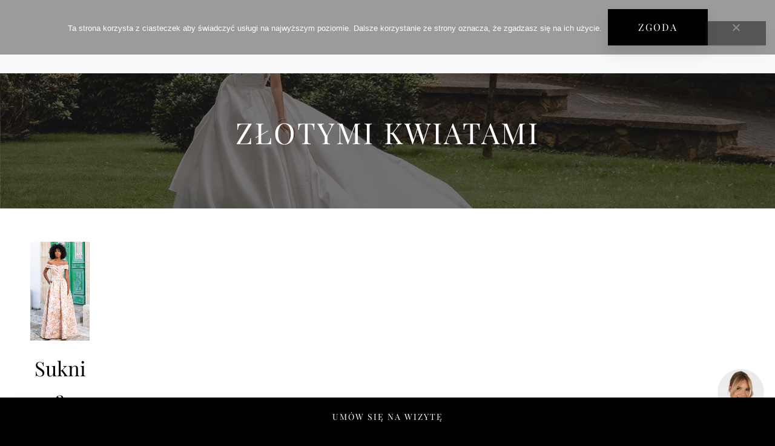

--- FILE ---
content_type: text/html; charset=UTF-8
request_url: https://izabelajanachowska.store/tag/zlotymi-kwiatami/
body_size: 21904
content:
<!DOCTYPE html>
<html lang="pl-PL">
<head>
  <meta charset="UTF-8" />
  <meta name="viewport" content="width=device-width" />
  <meta name='robots' content='index, follow, max-image-preview:large, max-snippet:-1, max-video-preview:-1' />
<meta name="viewport" content="width=device-width, initial-scale=1.0, maximum-scale=1.0, user-scalable=no, viewport-fit=cover">
	<!-- This site is optimized with the Yoast SEO plugin v26.6 - https://yoast.com/wordpress/plugins/seo/ -->
	<title>Archiwa: złotymi kwiatami | Concept Store Izabela Janachowska</title>
	<link rel="canonical" href="https://izabelajanachowska.store/tag/zlotymi-kwiatami/" />
	<meta property="og:locale" content="pl_PL" />
	<meta property="og:type" content="article" />
	<meta property="og:title" content="Archiwa: złotymi kwiatami | Concept Store Izabela Janachowska" />
	<meta property="og:url" content="https://izabelajanachowska.store/tag/zlotymi-kwiatami/" />
	<meta property="og:site_name" content="Concept Store Izabela Janachowska" />
	<meta name="twitter:card" content="summary_large_image" />
	<script type="application/ld+json" class="yoast-schema-graph">{"@context":"https://schema.org","@graph":[{"@type":"CollectionPage","@id":"https://izabelajanachowska.store/tag/zlotymi-kwiatami/","url":"https://izabelajanachowska.store/tag/zlotymi-kwiatami/","name":"Archiwa: złotymi kwiatami | Concept Store Izabela Janachowska","isPartOf":{"@id":"https://izabelajanachowska.store/#website"},"primaryImageOfPage":{"@id":"https://izabelajanachowska.store/tag/zlotymi-kwiatami/#primaryimage"},"image":{"@id":"https://izabelajanachowska.store/tag/zlotymi-kwiatami/#primaryimage"},"thumbnailUrl":"https://izabelajanachowska.store/wp-content/uploads/2023/05/Projekt-bez-nazwy-1.png","breadcrumb":{"@id":"https://izabelajanachowska.store/tag/zlotymi-kwiatami/#breadcrumb"},"inLanguage":"pl-PL"},{"@type":"ImageObject","inLanguage":"pl-PL","@id":"https://izabelajanachowska.store/tag/zlotymi-kwiatami/#primaryimage","url":"https://izabelajanachowska.store/wp-content/uploads/2023/05/Projekt-bez-nazwy-1.png","contentUrl":"https://izabelajanachowska.store/wp-content/uploads/2023/05/Projekt-bez-nazwy-1.png","width":720,"height":1200},{"@type":"BreadcrumbList","@id":"https://izabelajanachowska.store/tag/zlotymi-kwiatami/#breadcrumb","itemListElement":[{"@type":"ListItem","position":1,"name":"Strona główna","item":"https://izabelajanachowska.store/"},{"@type":"ListItem","position":2,"name":"złotymi kwiatami"}]},{"@type":"WebSite","@id":"https://izabelajanachowska.store/#website","url":"https://izabelajanachowska.store/","name":"Concept Store Izabela Janachowska","description":"Pierwszy ślubny Concept Store w Polsce | Chocimska 16, 00-791 Warszawa.","publisher":{"@id":"https://izabelajanachowska.store/#organization"},"potentialAction":[{"@type":"SearchAction","target":{"@type":"EntryPoint","urlTemplate":"https://izabelajanachowska.store/?s={search_term_string}"},"query-input":{"@type":"PropertyValueSpecification","valueRequired":true,"valueName":"search_term_string"}}],"inLanguage":"pl-PL"},{"@type":"Organization","@id":"https://izabelajanachowska.store/#organization","name":"Concept Store Izabela Janachowska","url":"https://izabelajanachowska.store/","logo":{"@type":"ImageObject","inLanguage":"pl-PL","@id":"https://izabelajanachowska.store/#/schema/logo/image/","url":"https://izabelajanachowska.store/wp-content/uploads/2021/04/concept_store_black.png","contentUrl":"https://izabelajanachowska.store/wp-content/uploads/2021/04/concept_store_black.png","width":300,"height":63,"caption":"Concept Store Izabela Janachowska"},"image":{"@id":"https://izabelajanachowska.store/#/schema/logo/image/"}}]}</script>
	<!-- / Yoast SEO plugin. -->


<link rel='dns-prefetch' href='//challenges.cloudflare.com' />
<link rel='dns-prefetch' href='//fonts.googleapis.com' />
<link rel="alternate" type="application/rss+xml" title="Concept Store Izabela Janachowska &raquo; Kanał z wpisami" href="https://izabelajanachowska.store/feed/" />
<link rel="alternate" type="application/rss+xml" title="Concept Store Izabela Janachowska &raquo; Kanał z komentarzami" href="https://izabelajanachowska.store/comments/feed/" />
<link rel="alternate" type="application/rss+xml" title="Concept Store Izabela Janachowska &raquo; Kanał z wpisami otagowanymi jako złotymi kwiatami" href="https://izabelajanachowska.store/tag/zlotymi-kwiatami/feed/" />
<style id='wp-img-auto-sizes-contain-inline-css' type='text/css'>
img:is([sizes=auto i],[sizes^="auto," i]){contain-intrinsic-size:3000px 1500px}
/*# sourceURL=wp-img-auto-sizes-contain-inline-css */
</style>

<style id='wp-emoji-styles-inline-css' type='text/css'>

	img.wp-smiley, img.emoji {
		display: inline !important;
		border: none !important;
		box-shadow: none !important;
		height: 1em !important;
		width: 1em !important;
		margin: 0 0.07em !important;
		vertical-align: -0.1em !important;
		background: none !important;
		padding: 0 !important;
	}
/*# sourceURL=wp-emoji-styles-inline-css */
</style>
<link rel='stylesheet' id='wp-block-library-css' href='https://izabelajanachowska.store/wp-includes/css/dist/block-library/style.min.css?ver=6.9' type='text/css' media='all' />
<style id='wp-block-search-inline-css' type='text/css'>
.wp-block-search__button{margin-left:10px;word-break:normal}.wp-block-search__button.has-icon{line-height:0}.wp-block-search__button svg{height:1.25em;min-height:24px;min-width:24px;width:1.25em;fill:currentColor;vertical-align:text-bottom}:where(.wp-block-search__button){border:1px solid #ccc;padding:6px 10px}.wp-block-search__inside-wrapper{display:flex;flex:auto;flex-wrap:nowrap;max-width:100%}.wp-block-search__label{width:100%}.wp-block-search.wp-block-search__button-only .wp-block-search__button{box-sizing:border-box;display:flex;flex-shrink:0;justify-content:center;margin-left:0;max-width:100%}.wp-block-search.wp-block-search__button-only .wp-block-search__inside-wrapper{min-width:0!important;transition-property:width}.wp-block-search.wp-block-search__button-only .wp-block-search__input{flex-basis:100%;transition-duration:.3s}.wp-block-search.wp-block-search__button-only.wp-block-search__searchfield-hidden,.wp-block-search.wp-block-search__button-only.wp-block-search__searchfield-hidden .wp-block-search__inside-wrapper{overflow:hidden}.wp-block-search.wp-block-search__button-only.wp-block-search__searchfield-hidden .wp-block-search__input{border-left-width:0!important;border-right-width:0!important;flex-basis:0;flex-grow:0;margin:0;min-width:0!important;padding-left:0!important;padding-right:0!important;width:0!important}:where(.wp-block-search__input){appearance:none;border:1px solid #949494;flex-grow:1;font-family:inherit;font-size:inherit;font-style:inherit;font-weight:inherit;letter-spacing:inherit;line-height:inherit;margin-left:0;margin-right:0;min-width:3rem;padding:8px;text-decoration:unset!important;text-transform:inherit}:where(.wp-block-search__button-inside .wp-block-search__inside-wrapper){background-color:#fff;border:1px solid #949494;box-sizing:border-box;padding:4px}:where(.wp-block-search__button-inside .wp-block-search__inside-wrapper) .wp-block-search__input{border:none;border-radius:0;padding:0 4px}:where(.wp-block-search__button-inside .wp-block-search__inside-wrapper) .wp-block-search__input:focus{outline:none}:where(.wp-block-search__button-inside .wp-block-search__inside-wrapper) :where(.wp-block-search__button){padding:4px 8px}.wp-block-search.aligncenter .wp-block-search__inside-wrapper{margin:auto}.wp-block[data-align=right] .wp-block-search.wp-block-search__button-only .wp-block-search__inside-wrapper{float:right}
/*# sourceURL=https://izabelajanachowska.store/wp-includes/blocks/search/style.min.css */
</style>
<style id='global-styles-inline-css' type='text/css'>
:root{--wp--preset--aspect-ratio--square: 1;--wp--preset--aspect-ratio--4-3: 4/3;--wp--preset--aspect-ratio--3-4: 3/4;--wp--preset--aspect-ratio--3-2: 3/2;--wp--preset--aspect-ratio--2-3: 2/3;--wp--preset--aspect-ratio--16-9: 16/9;--wp--preset--aspect-ratio--9-16: 9/16;--wp--preset--color--black: #000000;--wp--preset--color--cyan-bluish-gray: #abb8c3;--wp--preset--color--white: #fff;--wp--preset--color--pale-pink: #f78da7;--wp--preset--color--vivid-red: #cf2e2e;--wp--preset--color--luminous-vivid-orange: #ff6900;--wp--preset--color--luminous-vivid-amber: #fcb900;--wp--preset--color--light-green-cyan: #7bdcb5;--wp--preset--color--vivid-green-cyan: #00d084;--wp--preset--color--pale-cyan-blue: #8ed1fc;--wp--preset--color--vivid-cyan-blue: #0693e3;--wp--preset--color--vivid-purple: #9b51e0;--wp--preset--color--pink: #ecbbc9;--wp--preset--color--dark-grey: #2f2f2f;--wp--preset--gradient--vivid-cyan-blue-to-vivid-purple: linear-gradient(135deg,rgb(6,147,227) 0%,rgb(155,81,224) 100%);--wp--preset--gradient--light-green-cyan-to-vivid-green-cyan: linear-gradient(135deg,rgb(122,220,180) 0%,rgb(0,208,130) 100%);--wp--preset--gradient--luminous-vivid-amber-to-luminous-vivid-orange: linear-gradient(135deg,rgb(252,185,0) 0%,rgb(255,105,0) 100%);--wp--preset--gradient--luminous-vivid-orange-to-vivid-red: linear-gradient(135deg,rgb(255,105,0) 0%,rgb(207,46,46) 100%);--wp--preset--gradient--very-light-gray-to-cyan-bluish-gray: linear-gradient(135deg,rgb(238,238,238) 0%,rgb(169,184,195) 100%);--wp--preset--gradient--cool-to-warm-spectrum: linear-gradient(135deg,rgb(74,234,220) 0%,rgb(151,120,209) 20%,rgb(207,42,186) 40%,rgb(238,44,130) 60%,rgb(251,105,98) 80%,rgb(254,248,76) 100%);--wp--preset--gradient--blush-light-purple: linear-gradient(135deg,rgb(255,206,236) 0%,rgb(152,150,240) 100%);--wp--preset--gradient--blush-bordeaux: linear-gradient(135deg,rgb(254,205,165) 0%,rgb(254,45,45) 50%,rgb(107,0,62) 100%);--wp--preset--gradient--luminous-dusk: linear-gradient(135deg,rgb(255,203,112) 0%,rgb(199,81,192) 50%,rgb(65,88,208) 100%);--wp--preset--gradient--pale-ocean: linear-gradient(135deg,rgb(255,245,203) 0%,rgb(182,227,212) 50%,rgb(51,167,181) 100%);--wp--preset--gradient--electric-grass: linear-gradient(135deg,rgb(202,248,128) 0%,rgb(113,206,126) 100%);--wp--preset--gradient--midnight: linear-gradient(135deg,rgb(2,3,129) 0%,rgb(40,116,252) 100%);--wp--preset--font-size--small: 13px;--wp--preset--font-size--medium: 20px;--wp--preset--font-size--large: 36px;--wp--preset--font-size--x-large: 42px;--wp--preset--spacing--20: 0.44rem;--wp--preset--spacing--30: 0.67rem;--wp--preset--spacing--40: 1rem;--wp--preset--spacing--50: 1.5rem;--wp--preset--spacing--60: 2.25rem;--wp--preset--spacing--70: 3.38rem;--wp--preset--spacing--80: 5.06rem;--wp--preset--shadow--natural: 6px 6px 9px rgba(0, 0, 0, 0.2);--wp--preset--shadow--deep: 12px 12px 50px rgba(0, 0, 0, 0.4);--wp--preset--shadow--sharp: 6px 6px 0px rgba(0, 0, 0, 0.2);--wp--preset--shadow--outlined: 6px 6px 0px -3px rgb(255, 255, 255), 6px 6px rgb(0, 0, 0);--wp--preset--shadow--crisp: 6px 6px 0px rgb(0, 0, 0);}:where(.is-layout-flex){gap: 0.5em;}:where(.is-layout-grid){gap: 0.5em;}body .is-layout-flex{display: flex;}.is-layout-flex{flex-wrap: wrap;align-items: center;}.is-layout-flex > :is(*, div){margin: 0;}body .is-layout-grid{display: grid;}.is-layout-grid > :is(*, div){margin: 0;}:where(.wp-block-columns.is-layout-flex){gap: 2em;}:where(.wp-block-columns.is-layout-grid){gap: 2em;}:where(.wp-block-post-template.is-layout-flex){gap: 1.25em;}:where(.wp-block-post-template.is-layout-grid){gap: 1.25em;}.has-black-color{color: var(--wp--preset--color--black) !important;}.has-cyan-bluish-gray-color{color: var(--wp--preset--color--cyan-bluish-gray) !important;}.has-white-color{color: var(--wp--preset--color--white) !important;}.has-pale-pink-color{color: var(--wp--preset--color--pale-pink) !important;}.has-vivid-red-color{color: var(--wp--preset--color--vivid-red) !important;}.has-luminous-vivid-orange-color{color: var(--wp--preset--color--luminous-vivid-orange) !important;}.has-luminous-vivid-amber-color{color: var(--wp--preset--color--luminous-vivid-amber) !important;}.has-light-green-cyan-color{color: var(--wp--preset--color--light-green-cyan) !important;}.has-vivid-green-cyan-color{color: var(--wp--preset--color--vivid-green-cyan) !important;}.has-pale-cyan-blue-color{color: var(--wp--preset--color--pale-cyan-blue) !important;}.has-vivid-cyan-blue-color{color: var(--wp--preset--color--vivid-cyan-blue) !important;}.has-vivid-purple-color{color: var(--wp--preset--color--vivid-purple) !important;}.has-black-background-color{background-color: var(--wp--preset--color--black) !important;}.has-cyan-bluish-gray-background-color{background-color: var(--wp--preset--color--cyan-bluish-gray) !important;}.has-white-background-color{background-color: var(--wp--preset--color--white) !important;}.has-pale-pink-background-color{background-color: var(--wp--preset--color--pale-pink) !important;}.has-vivid-red-background-color{background-color: var(--wp--preset--color--vivid-red) !important;}.has-luminous-vivid-orange-background-color{background-color: var(--wp--preset--color--luminous-vivid-orange) !important;}.has-luminous-vivid-amber-background-color{background-color: var(--wp--preset--color--luminous-vivid-amber) !important;}.has-light-green-cyan-background-color{background-color: var(--wp--preset--color--light-green-cyan) !important;}.has-vivid-green-cyan-background-color{background-color: var(--wp--preset--color--vivid-green-cyan) !important;}.has-pale-cyan-blue-background-color{background-color: var(--wp--preset--color--pale-cyan-blue) !important;}.has-vivid-cyan-blue-background-color{background-color: var(--wp--preset--color--vivid-cyan-blue) !important;}.has-vivid-purple-background-color{background-color: var(--wp--preset--color--vivid-purple) !important;}.has-black-border-color{border-color: var(--wp--preset--color--black) !important;}.has-cyan-bluish-gray-border-color{border-color: var(--wp--preset--color--cyan-bluish-gray) !important;}.has-white-border-color{border-color: var(--wp--preset--color--white) !important;}.has-pale-pink-border-color{border-color: var(--wp--preset--color--pale-pink) !important;}.has-vivid-red-border-color{border-color: var(--wp--preset--color--vivid-red) !important;}.has-luminous-vivid-orange-border-color{border-color: var(--wp--preset--color--luminous-vivid-orange) !important;}.has-luminous-vivid-amber-border-color{border-color: var(--wp--preset--color--luminous-vivid-amber) !important;}.has-light-green-cyan-border-color{border-color: var(--wp--preset--color--light-green-cyan) !important;}.has-vivid-green-cyan-border-color{border-color: var(--wp--preset--color--vivid-green-cyan) !important;}.has-pale-cyan-blue-border-color{border-color: var(--wp--preset--color--pale-cyan-blue) !important;}.has-vivid-cyan-blue-border-color{border-color: var(--wp--preset--color--vivid-cyan-blue) !important;}.has-vivid-purple-border-color{border-color: var(--wp--preset--color--vivid-purple) !important;}.has-vivid-cyan-blue-to-vivid-purple-gradient-background{background: var(--wp--preset--gradient--vivid-cyan-blue-to-vivid-purple) !important;}.has-light-green-cyan-to-vivid-green-cyan-gradient-background{background: var(--wp--preset--gradient--light-green-cyan-to-vivid-green-cyan) !important;}.has-luminous-vivid-amber-to-luminous-vivid-orange-gradient-background{background: var(--wp--preset--gradient--luminous-vivid-amber-to-luminous-vivid-orange) !important;}.has-luminous-vivid-orange-to-vivid-red-gradient-background{background: var(--wp--preset--gradient--luminous-vivid-orange-to-vivid-red) !important;}.has-very-light-gray-to-cyan-bluish-gray-gradient-background{background: var(--wp--preset--gradient--very-light-gray-to-cyan-bluish-gray) !important;}.has-cool-to-warm-spectrum-gradient-background{background: var(--wp--preset--gradient--cool-to-warm-spectrum) !important;}.has-blush-light-purple-gradient-background{background: var(--wp--preset--gradient--blush-light-purple) !important;}.has-blush-bordeaux-gradient-background{background: var(--wp--preset--gradient--blush-bordeaux) !important;}.has-luminous-dusk-gradient-background{background: var(--wp--preset--gradient--luminous-dusk) !important;}.has-pale-ocean-gradient-background{background: var(--wp--preset--gradient--pale-ocean) !important;}.has-electric-grass-gradient-background{background: var(--wp--preset--gradient--electric-grass) !important;}.has-midnight-gradient-background{background: var(--wp--preset--gradient--midnight) !important;}.has-small-font-size{font-size: var(--wp--preset--font-size--small) !important;}.has-medium-font-size{font-size: var(--wp--preset--font-size--medium) !important;}.has-large-font-size{font-size: var(--wp--preset--font-size--large) !important;}.has-x-large-font-size{font-size: var(--wp--preset--font-size--x-large) !important;}
/*# sourceURL=global-styles-inline-css */
</style>

<style id='classic-theme-styles-inline-css' type='text/css'>
/*! This file is auto-generated */
.wp-block-button__link{color:#fff;background-color:#32373c;border-radius:9999px;box-shadow:none;text-decoration:none;padding:calc(.667em + 2px) calc(1.333em + 2px);font-size:1.125em}.wp-block-file__button{background:#32373c;color:#fff;text-decoration:none}
/*# sourceURL=/wp-includes/css/classic-themes.min.css */
</style>
<link rel='stylesheet' id='coblocks-extensions-css' href='https://izabelajanachowska.store/wp-content/plugins/coblocks/dist/style-coblocks-extensions.css?ver=3.1.16' type='text/css' media='all' />
<link rel='stylesheet' id='coblocks-animation-css' href='https://izabelajanachowska.store/wp-content/plugins/coblocks/dist/style-coblocks-animation.css?ver=2677611078ee87eb3b1c' type='text/css' media='all' />
<link rel='stylesheet' id='fontawesome-free-css' href='https://izabelajanachowska.store/wp-content/plugins/getwid/vendors/fontawesome-free/css/all.min.css?ver=5.5.0' type='text/css' media='all' />
<link rel='stylesheet' id='slick-css' href='https://izabelajanachowska.store/wp-content/plugins/getwid/vendors/slick/slick/slick.min.css?ver=1.9.0' type='text/css' media='all' />
<link rel='stylesheet' id='slick-theme-css' href='https://izabelajanachowska.store/wp-content/plugins/getwid/vendors/slick/slick/slick-theme.min.css?ver=1.9.0' type='text/css' media='all' />
<link rel='stylesheet' id='mp-fancybox-css' href='https://izabelajanachowska.store/wp-content/plugins/getwid/vendors/mp-fancybox/jquery.fancybox.min.css?ver=3.5.7-mp.1' type='text/css' media='all' />
<link rel='stylesheet' id='getwid-blocks-css' href='https://izabelajanachowska.store/wp-content/plugins/getwid/assets/css/blocks.style.css?ver=2.1.3' type='text/css' media='all' />
<style id='getwid-blocks-inline-css' type='text/css'>
.wp-block-getwid-section .wp-block-getwid-section__wrapper .wp-block-getwid-section__inner-wrapper{max-width: 1600px;}
/*# sourceURL=getwid-blocks-inline-css */
</style>
<style id='ghostkit-typography-inline-css' type='text/css'>
 
/*# sourceURL=ghostkit-typography-inline-css */
</style>
<link rel='stylesheet' id='contact-form-7-css' href='https://izabelajanachowska.store/wp-content/plugins/contact-form-7/includes/css/styles.css?ver=6.1.4' type='text/css' media='all' />
<link rel='stylesheet' id='cookie-notice-front-css' href='https://izabelajanachowska.store/wp-content/plugins/cookie-notice/css/front.min.css?ver=2.5.11' type='text/css' media='all' />
<link rel='stylesheet' id='awb-css' href='https://izabelajanachowska.store/wp-content/plugins/advanced-backgrounds/assets/awb/awb.min.css?ver=1.12.8' type='text/css' media='all' />
<link rel='stylesheet' id='wp-components-css' href='https://izabelajanachowska.store/wp-includes/css/dist/components/style.min.css?ver=6.9' type='text/css' media='all' />
<link rel='stylesheet' id='godaddy-styles-css' href='https://izabelajanachowska.store/wp-content/plugins/coblocks/includes/Dependencies/GoDaddy/Styles/build/latest.css?ver=2.0.2' type='text/css' media='all' />
<link rel='stylesheet' id='child-custom-turez-style-css' href='https://izabelajanachowska.store/wp-content/themes/turez-child/css/custom-styles.css?ver=1769397049' type='text/css' media='all' />
<link rel='stylesheet' id='wp-color-picker-css' href='https://izabelajanachowska.store/wp-admin/css/color-picker.min.css?ver=6.9' type='text/css' media='all' />
<link rel='stylesheet' id='owl-theme-default-min-css' href='https://izabelajanachowska.store/wp-content/themes/turez/assets/css/owl.theme.default.min.css?ver=6.9' type='text/css' media='all' />
<link rel='stylesheet' id='owl-carousel-min-css' href='https://izabelajanachowska.store/wp-content/themes/turez/assets/css/owl.carousel.min.css?ver=6.9' type='text/css' media='all' />
<link rel='stylesheet' id='turez-style-css' href='https://izabelajanachowska.store/wp-content/themes/turez/style.css?ver=6.9' type='text/css' media='all' />
<link rel='stylesheet' id='animate-css' href='https://izabelajanachowska.store/wp-content/plugins/getwid/vendors/animate.css/animate.min.css?ver=3.7.0' type='text/css' media='all' />
<link rel='stylesheet' id='fontawesome-css' href='https://izabelajanachowska.store/wp-content/themes/turez/assets/fonts/FontAwesome/all.css?ver=6.9' type='text/css' media='all' />
<link rel='stylesheet' id='eleganticons-css' href='https://izabelajanachowska.store/wp-content/themes/turez/assets/css/eleganticons.css?ver=6.9' type='text/css' media='all' />
<link rel='stylesheet' id='turez-custom-styles-css' href='https://izabelajanachowska.store/wp-content/themes/turez/style.css?ver=6.9' type='text/css' media='all' />
<link rel='stylesheet' id='turez-fonts-css' href='//fonts.googleapis.com/css?family=Playfair+Display&#038;ver=1.0.0' type='text/css' media='all' />
<link rel='stylesheet' id='simple-social-icons-font-css' href='https://izabelajanachowska.store/wp-content/plugins/simple-social-icons/css/style.css?ver=4.0.0' type='text/css' media='all' />
<script type="text/javascript" src="https://izabelajanachowska.store/wp-includes/js/jquery/jquery.min.js?ver=3.7.1" id="jquery-core-js"></script>
<script type="text/javascript" src="https://izabelajanachowska.store/wp-includes/js/jquery/jquery-migrate.min.js?ver=3.4.1" id="jquery-migrate-js"></script>
<script type="text/javascript" id="cookie-notice-front-js-before">
/* <![CDATA[ */
var cnArgs = {"ajaxUrl":"https:\/\/izabelajanachowska.store\/wp-admin\/admin-ajax.php","nonce":"ea5805f9c0","hideEffect":"slide","position":"top","onScroll":false,"onScrollOffset":100,"onClick":false,"cookieName":"cookie_notice_accepted","cookieTime":2592000,"cookieTimeRejected":2592000,"globalCookie":false,"redirection":false,"cache":true,"revokeCookies":false,"revokeCookiesOpt":"automatic"};

//# sourceURL=cookie-notice-front-js-before
/* ]]> */
</script>
<script type="text/javascript" src="https://izabelajanachowska.store/wp-content/plugins/cookie-notice/js/front.min.js?ver=2.5.11" id="cookie-notice-front-js"></script>
<script type="text/javascript" src="https://izabelajanachowska.store/wp-content/themes/turez/assets/js/owl.carousel.js?ver=6.9" id="owl-carousel-js"></script>
<script type="text/javascript" src="https://izabelajanachowska.store/wp-content/themes/turez/assets/js/owl.autoplay.js?ver=6.9" id="owl-autoplay-js"></script>
<script type="text/javascript" src="https://izabelajanachowska.store/wp-content/themes/turez/assets/js/retina.js?ver=6.9" id="retina-js"></script>
<script type="text/javascript" src="https://izabelajanachowska.store/wp-content/themes/turez/assets/js/owl.navigation.js?ver=6.9" id="owl-navigation-js"></script>
<script type="text/javascript" src="https://izabelajanachowska.store/wp-content/themes/turez/assets/js/anime.js?ver=6.9" id="anime-js"></script>
<link rel="https://api.w.org/" href="https://izabelajanachowska.store/wp-json/" /><link rel="alternate" title="JSON" type="application/json" href="https://izabelajanachowska.store/wp-json/wp/v2/tags/547" /><link rel="EditURI" type="application/rsd+xml" title="RSD" href="https://izabelajanachowska.store/xmlrpc.php?rsd" />
<meta name="generator" content="WordPress 6.9" />
<!-- Facebook Pixel Code -->
<script>

!function(f,b,e,v,n,t,s)


{if(f.fbq)return;n=f.fbq=function(){n.callMethod?


n.callMethod.apply(n,arguments):n.queue.push(arguments)};


if(!f._fbq)f._fbq=n;n.push=n;n.loaded=!0;n.version='2.0';


n.queue=[];t=b.createElement(e);t.async=!0;


t.src=v;s=b.getElementsByTagName(e)[0];


s.parentNode.insertBefore(t,s)}(window,document,'script',


'https://connect.facebook.net/en_US/fbevents.js');


fbq('init', '613521209686377');


fbq('track', 'PageView');

</script>
<noscript>
<img height="1" width="1"
src="https://www.facebook.com/tr?id=613521209686377&ev=PageView
&noscript=1"/>
</noscript>
<!-- End Facebook Pixel Code -->
<!-- Global site tag (gtag.js) - Google Analytics -->
<script async src="https://www.googletagmanager.com/gtag/js?id=G-QVW1PCB9NN"></script>
<script>
  window.dataLayer = window.dataLayer || [];
  function gtag(){dataLayer.push(arguments);}
  gtag('js', new Date());

  gtag('config', 'G-QVW1PCB9NN');
</script>


<!-- Google Tag Manager -->
<script>(function(w,d,s,l,i){w[l]=w[l]||[];w[l].push({'gtm.start':
new Date().getTime(),event:'gtm.js'});var f=d.getElementsByTagName(s)[0],
j=d.createElement(s),dl=l!='dataLayer'?'&l='+l:'';j.async=true;j.src=
'https://www.googletagmanager.com/gtm.js?id='+i+dl;f.parentNode.insertBefore(j,f);
})(window,document,'script','dataLayer','GTM-NFC66CN');</script>
<!-- End Google Tag Manager -->


		<style type="text/css">
			.ghostkit-effects-enabled .ghostkit-effects-reveal {
				pointer-events: none;
				visibility: hidden;
			}
		</style>
		<script>
			if (!window.matchMedia('(prefers-reduced-motion: reduce)').matches) {
				document.documentElement.classList.add(
					'ghostkit-effects-enabled'
				);
			}
		</script>
		<style id="minimal-search-css">
    .minimal-search-container {
        width: 100%;
        max-width: 946px;
        margin: 0 auto;
        padding: 20px;
        font-family: -apple-system, BlinkMacSystemFont, "Segoe UI", Roboto, "Helvetica Neue", Arial, sans-serif;
        box-sizing: border-box;
    }
    
    .minimal-search-container .search-form {
        display: flex;
        align-items: center;
        background: #ffffff;
        border: 1px solid #000000;
        border-radius: 0;
        padding: 12px 16px;
        gap: 12px;
        width: 100%;
        box-sizing: border-box;
        transition: border-color 0.2s ease;
        min-height: 48px;
        cursor: text;
        margin: 0 auto;
    }
    
    .minimal-search-container .search-form:focus-within {
        border-color: #666666;
        outline: none;
    }
    
    .minimal-search-container .search-icon {
        flex-shrink: 0;
        color: #000000;
        display: flex;
        align-items: center;
        justify-content: center;
        width: 18px;
        height: 18px;
        cursor: text;
    }
    
    .minimal-search-container .search-icon svg {
        width: 18px;
        height: 18px;
        stroke-width: 1.5;
        pointer-events: none;
    }
    
    .minimal-search-container .search-label {
        flex-shrink: 0;
        font-size: 14px;
        font-weight: 500;
        color: #000000;
        text-transform: uppercase;
        letter-spacing: 0.3px;
        white-space: nowrap;
        cursor: text;
        user-select: none;
    }
    
    .minimal-search-container .search-input-field {
        flex: 1;
        border: none;
        outline: none;
        background: transparent;
        font-size: 14px;
        font-weight: 400;
        color: #000000;
        padding: 0;
        margin: 0;
        min-width: 0;
        -webkit-appearance: none;
        -webkit-border-radius: 0;
        border-radius: 0;
        -webkit-tap-highlight-color: transparent;
        -webkit-touch-callout: none;
        -webkit-user-select: text;
        user-select: text;
    }
    
    .minimal-search-container .search-input-field::placeholder {
        color: #888888;
        font-weight: 400;
        opacity: 1;
        font-size: 14px;
    }
    
    .minimal-search-container .search-input-field:focus::placeholder {
        color: #aaaaaa;
    }
    
    .minimal-search-container .mobile-search-hint {
        display: none;
        margin-top: 12px;
        padding: 0 16px;
        font-size: 14px;
        font-weight: 300;
        color: #BBBBBB;
        line-height: 1.4;
        opacity: 0.8;
        text-align: left;
        margin-left: auto;
        margin-right: auto;
    }
    
    .minimal-search-container.mobile-mode .mobile-search-hint {
        display: block;
    }
    
    @media (min-width: 769px) {
        .minimal-search-container {
            max-width: 946px;
            padding: 40px 20px 40px 20px;
        }
        
        .minimal-search-container .search-form {
            width: 100%;
        }
    }
    
    @media (max-width: 768px) {
        .minimal-search-container {
            padding: 16px;
            margin: 0 auto;
            width: 100%;
            max-width: none;
            box-sizing: border-box;
        }
        
        .minimal-search-container .search-form {
            padding: 10px 14px;
            gap: 10px;
            min-height: 44px;
            width: 100%;
            margin: 0;
            box-sizing: border-box;
        }
        
        .minimal-search-container .search-label {
            font-size: 13px;
            letter-spacing: 0.2px;
        }
        
        .minimal-search-container .search-input-field {
            font-size: 16px;
        }
        
        .minimal-search-container .search-input-field::placeholder {
            color: transparent;
        }
        
        .minimal-search-container .search-icon {
            width: 16px;
            height: 16px;
        }
        
        .minimal-search-container .search-icon svg {
            width: 16px;
            height: 16px;
        }
        
        .minimal-search-container .mobile-search-hint {
            display: block;
            font-size: 13px;
            margin-top: 10px;
            padding: 0 14px;
        }
    }
    
    @media (max-width: 480px) {
        .minimal-search-container {
            padding: 12px;
        }
        
        .minimal-search-container .search-form {
            padding: 8px 12px;
            gap: 8px;
            min-height: 40px;
        }
        
        .minimal-search-container .search-label {
            font-size: 12px;
        }
        
        .minimal-search-container .search-icon {
            width: 15px;
            height: 15px;
        }
        
        .minimal-search-container .search-icon svg {
            width: 15px;
            height: 15px;
        }
        
        .minimal-search-container .mobile-search-hint {
            font-size: 12px;
            margin-top: 8px;
            padding: 0 12px;
        }
    }
    
    @media (max-width: 360px) {
        .minimal-search-container {
            padding: 8px;
        }
        
        .minimal-search-container .search-label {
            display: none;
        }
        
        .minimal-search-container .search-form {
            gap: 8px;
            padding: 6px 8px;
        }
        
        .minimal-search-container .mobile-search-hint {
            font-size: 10px;
            margin-top: 5px;
            padding: 0 8px;
        }
    }
    
    body.ios-input-focused {
        position: fixed;
        width: 100%;
        height: 100%;
        overflow: hidden;
    }
    </style><style type="text/css">.recentcomments a{display:inline !important;padding:0 !important;margin:0 !important;}</style><link rel="icon" href="https://izabelajanachowska.store/wp-content/uploads/2021/04/ij-black-150x150.png" sizes="32x32" />
<link rel="icon" href="https://izabelajanachowska.store/wp-content/uploads/2021/04/ij-black-300x300.png" sizes="192x192" />
<link rel="apple-touch-icon" href="https://izabelajanachowska.store/wp-content/uploads/2021/04/ij-black-300x300.png" />
<meta name="msapplication-TileImage" content="https://izabelajanachowska.store/wp-content/uploads/2021/04/ij-black-300x300.png" />
		<style type="text/css" id="wp-custom-css">
			.turez-header-style-4 .site-header-top #header-menu-icon{
		grid-column: 1/2;
    grid-row: 1/2;
}
.freshbox-block-icon-box.style-1{
	padding: 0!important;
	align-content: center;
}
.ghostkit-carousel-arrow{
	position: fixed;
}
.page-heading-overlay{
	padding-bottom: 0!important;
}
.entry-title{
	text-align: center;
}
.blog-grid-wrapper {
	column-gap: 10px;
	padding-top: 5px;
}

@media (max-width: 1200px) {
	.turez-header-style-4 .site-header-top{
		    grid-template-areas: "header_icons logo";
	}
	.turez-header-style-4 .site-header-top #header-icons{
		  justify-self: flex-start;
	}
	#logo{
		padding: 0 1rem;
	}
	.header-icon-wrapper.search{
		display: none;
	}
}
@media (max-width: 768px) {
	.ghostkit-grid-gap-lg {        
		margin-right: 0px;        
		margin-left: 0px;
}
	.wp-block-separator{
		display: none;
	}
	 #footer-widget-area-2{
		justify-self: center!important
	}
	#footer-widget-area-1{
		justify-self: center!important
	}
	.logo img{
		margin-top: 10px;
	}
}
.page-heading-overlay {
	background-image: url(https://izabelajanachowska.store/wp-content/uploads/2022/09/concept-store-kolecka-2023-min.webp);
	}
.page-heading-dark-overlay{
	opacity: 0.6;
}
.entry-title{
		margin-top: 36px!important;
    margin-bottom: -62px!important;
}
.text-center{
	text-align: center;
}
.radial-black:after{
	background: linear-gradient(
180deg
, rgba(255, 255, 0, .0) 60%, rgba(0,0,0) 80%)!important;
}
#menu-box-widget-area-3 a{
	font-size: 40px!important;
}
.site-footer-top{
	grid-gap: 0!important;
}.grey-filter{
  filter: grayscale(1);
}
.grey-filter:hover{
  filter: none;
  transform: scale(1.05);
  transition: all 0.2s ease;
}
.entry-content .alignwide {
	margin-left: -16px;
	margin-right: -16px;
}
#comments{
	display: none;
}
.turez-layout-no-sidebar .content-wrapper{
	padding-bottom: 5px!important;
}
.blog-grid-wrapper article .thumb-wrapper .wp-post-image{
	filter: none!important;
}

.blog-grid-wrapper{
	  display: flex;
    flex-wrap: wrap;
}
.archive .blog-grid-wrapper article{
	width: 30%;
}

@media (max-width: 800px) {
	.archive .blog-grid-wrapper article{
	display: flex;
	flex: 1 0 100%;
	justify-content: center;
  
}
}

/* Ukrywa kontrolki wideo */
video::-webkit-media-controls {
    display: none !important;
}

video::-webkit-media-controls-enclosure {
    display: none !important;
}

video::-moz-media-controls {
    display: none !important;
}

video {
    pointer-events: none; /* Opcjonalnie - wyłącza klikanie na wideo */
}



		</style>
		<style id="kirki-inline-styles">.blog-grid-wrapper{column-count:3;-webkit-column-count:3;}.page-title-wrapper{background-image:url("https://izabelajanachowska.store/wp-content/uploads/2023/03/baner-nowa-kolekcja.jpg");}.page-heading-overlay{background-color:#000;}body, .entry-date, .is-style-spaced{font-size:16px;line-height:1.5;}.main-menu a, .main-menu ul a{font-family:Open Sans;font-size:14px;font-weight:400;line-height:1.7;text-align:left;text-transform:none;color:#dbdbdb;}.menu-box-container #menu-box-widget-area-3 a{font-family:Playfair Display;font-size:60px;font-weight:400;line-height:1.4;text-align:left;text-transform:none;color:#FFF;}.menu-box-container #menu-box-widget-area-4 a{font-family:Open Sans;font-size:12px;font-weight:400;letter-spacing:1px;line-height:2;text-align:left;text-transform:none;color:#a8a8a8;}#site-title h1{font-family:Open Sans;font-size:20px;font-weight:600;letter-spacing:2.7px;line-height:2;text-align:left;text-transform:none;color:#FFF;}#add_payment_method .wc-proceed-to-checkout a.checkout-button, .blog-grid-wrapper .read-more-link, .calltoaction-box a, .cart-sidebar .buttons .checkout, .turez-vc-button.button, .vc_btn3-color-blue, .woocommerce #respond input#submit, .woocommerce .cart .button, .woocommerce .cart input.button, .woocommerce button.button, .woocommerce div.product form.cart .button, .woocommerce input.button, #easy-newsletter-submit, .woocommerce-cart .wc-proceed-to-checkout a.checkout-button, .woocommerce-checkout .wc-proceed-to-checkout a.checkout-button, .woocommerce-mini-cart__buttons .button, input[type=submit], .wp-block-button__link, button,  [type="button"], [type="reset"],  [type="submit"], .turez-block-button.arrow, .turez-block-button:before{font-family:Playfair Display;font-size:14px;font-weight:400;letter-spacing:2px;line-height:2;text-align:left;text-transform:Uppercase;color:#000;}h1{font-family:Playfair Display;font-size:60px;font-weight:400;line-height:1.5;text-align:left;text-transform:none;color:#000;}h2, .wc-block-grid__product-title{line-height:1.2;}h3, .price{font-family:Playfair Display;font-size:36px;font-weight:400;line-height:1.5;text-align:left;text-transform:none;color:#0B0B0B;}h4{font-family:Playfair Display;font-size:30px;font-weight:400;line-height:1.5;text-align:left;text-transform:none;color:#000;}h5, .ghostkit-accordion-item-label{font-family:Playfair Display;font-size:24px;font-weight:400;line-height:1.5;text-align:left;text-transform:none;color:#0B0B0B;}h6{font-family:Playfair Display;font-size:21px;font-weight:400;line-height:1.5;text-align:left;text-transform:none;color:#000;}h3.handwriting, .is-style-handwriting{font-family:Oswald;font-size:18px;font-weight:400;line-height:1.5;text-align:left;text-transform:uppercase;color:#0B0B0B;}.page-title h1{font-family:Playfair Display;font-size:48px;font-weight:400;letter-spacing:3px;line-height:1.5;text-align:center;text-transform:uppercase;color:#FFF;}.page-description{font-family:Playfair Display !important;font-size:18px !important;font-weight:400;line-height:1.5 !important;text-align:center !important;text-transform:none !important;color:#FFF !important;}#sidebar h5{font-family:Playfair Display;font-size:20px;font-weight:400;line-height:1.5;text-align:left;text-transform:uppercase;color:#000;}.site-footer, .site-footer a{font-family:Playfair Display !important;font-size:16px !important;font-weight:400;line-height:1.5 !important;text-align:left !important;text-transform:none !important;color:#FFF !important;}.site-footer a:hover{font-family:Playfair Display !important;font-size:16px !important;font-weight:400;line-height:1.5 !important;text-align:left !important;text-transform:none !important;color:#FFF !important;}.site-footer h5{font-family:Playfair Display !important;font-size:20px !important;font-weight:400;line-height:1.5 !important;text-align:left !important;text-transform:none !important;color:#FFF !important;}.site-container a, .entry-date{color:#000;}.site-container a:hover{color:#000;}h2{color:#000;}h3{color:#000;}h5{color:#000;}.tick ul li:before{background-color:#000 !important;}.turez-footer-style-2 .site-footer-middle ul li.widget_nav_menu ul li:before, .turez-block-button.simple, .single-post .post-next a.next, .single-post .post-previous a.previous, #comments-list .comment-date a, .sale-perc, .woocommerce .woocommerce-breadcrumb, .woocommerce-message::before, .woocommerce .star-rating, #sidebar .product-categories li:before{color:#000 !important;}.woocommerce-message{border-top-color:#000 !important;}.site-header-top-wrapper{border-bottom-color:#000 !important;background-color:#000 !important;}.site-header-top-wrapper a:hover{color:#fff !important;}.main-menu li > ul{border-color:#fff !important;}.site-header-bottom-wrapper{background-color:#dfebf2 !important;}.site-footer-top-wrapper, .site-footer-middle-wrapper{background-color:#000 !important;}.site-footer-bottom-wrapper{background-color:#000 !important;}.mini-cart-box-container{background-color:#fcfcfc !important;}.mini-cart-box-container .woocommerce-mini-cart__buttons a.wc-forward{background-color:#282828 !important;}.mini-cart-box-container .woocommerce-mini-cart__buttons a.checkout{background-color:#000 !important;}#add_payment_method .wc-proceed-to-checkout a.checkout-button, .blog-grid-wrapper .read-more-link, .calltoaction-box a, .cart-sidebar .buttons .checkout, .turez-vc-button.button, .vc_btn3-color-blue, .woocommerce #respond input#submit, .woocommerce .cart .button, .woocommerce .cart input.button, .woocommerce button.button, .woocommerce div.product form.cart .button, .woocommerce input.button, .woocommerce-cart .wc-proceed-to-checkout a.checkout-button, .woocommerce-checkout .wc-proceed-to-checkout a.checkout-button, .woocommerce-mini-cart__buttons .button, input[type=submit], #easy-newsletter-submit, .woocommerce-product-search button, .turez-block-subscription-box .wp-block-button__link, hr.is-style-zigzag, .quote, .turez-block-button.arrow, .turez-block-button.simple:before{background-color:#000 !important;}#add_payment_method .wc-proceed-to-checkout a.checkout-button:hover, .blog-grid-wrapper .read-more-link:hover, .calltoaction-box a:hover, .cart-sidebar .buttons .checkout:hover, .turez-vc-button.button:hover, .vc_btn3-color-blue:hover, .woocommerce #respond input#submit:hover, .woocommerce .cart .button:hover, .woocommerce .cart input.button:hover, .woocommerce button.button:hover, .woocommerce div.product form.cart .button:hover, .woocommerce input.button:hover, .woocommerce-cart .wc-proceed-to-checkout a.checkout-button:hover, .woocommerce-checkout .wc-proceed-to-checkout a.checkout-button:hover, .woocommerce-mini-cart__buttons .button:hover, input[type=submit]:hover, #easy-newsletter-submit:hover, .turez-block-subscription-box .wp-block-button__link:hover, .woocommerce-product-search button:hover{background-color:#000 !important;}#add_payment_method .wc-proceed-to-checkout a.checkout-button, .blog-grid-wrapper .read-more-link, .calltoaction-box a, .cart-sidebar .buttons .checkout, .turez-vc-button.button, .vc_btn3-color-blue, .woocommerce #respond input#submit, .woocommerce .cart .button, .woocommerce .cart input.button, .woocommerce button.button, .woocommerce div.product form.cart .button, .woocommerce input.button, .woocommerce-cart .wc-proceed-to-checkout a.checkout-button, .woocommerce-checkout .wc-proceed-to-checkout a.checkout-button, .woocommerce-mini-cart__buttons .button, input[type=submit], #easy-newsletter-submit, .turez-block-subscription-box .wp-block-button__link, .woocommerce-product-search button, .turez-block-button.simple:before{color:#fff !important;}#add_payment_method .wc-proceed-to-checkout a.checkout-button:hover, .blog-grid-wrapper .read-more-link:hover, .calltoaction-box a:hover, .cart-sidebar .buttons .checkout:hover, .turez-vc-button.button:hover, .vc_btn3-color-blue:hover, .woocommerce #respond input#submit:hover, .woocommerce .cart .button:hover, .woocommerce .cart input.button:hover, .woocommerce button.button:hover, .woocommerce div.product form.cart .button:hover, .woocommerce input.button:hover, .woocommerce-cart .wc-proceed-to-checkout a.checkout-button:hover, .woocommerce-checkout .wc-proceed-to-checkout a.checkout-button:hover, .woocommerce-mini-cart__buttons .button:hover, input[type=submit]:hover{color:#FFF !important;}.button-arrow{background-color:#595959 !important;}.swoosh1::after, .swoosh2::after, .zigzag::after{background-color:#84BE37 !important;}.ghostkit-accordion-item .svg-inline--fa{color:#84BE37 !important;}.wishlist-trigger{background-color:#949292 !important;}/* cyrillic-ext */
@font-face {
  font-family: 'Open Sans';
  font-style: normal;
  font-weight: 400;
  font-stretch: 100%;
  font-display: swap;
  src: url(https://izabelajanachowska.store/wp-content/fonts/open-sans/memvYaGs126MiZpBA-UvWbX2vVnXBbObj2OVTSKmu1aB.woff2) format('woff2');
  unicode-range: U+0460-052F, U+1C80-1C8A, U+20B4, U+2DE0-2DFF, U+A640-A69F, U+FE2E-FE2F;
}
/* cyrillic */
@font-face {
  font-family: 'Open Sans';
  font-style: normal;
  font-weight: 400;
  font-stretch: 100%;
  font-display: swap;
  src: url(https://izabelajanachowska.store/wp-content/fonts/open-sans/memvYaGs126MiZpBA-UvWbX2vVnXBbObj2OVTSumu1aB.woff2) format('woff2');
  unicode-range: U+0301, U+0400-045F, U+0490-0491, U+04B0-04B1, U+2116;
}
/* greek-ext */
@font-face {
  font-family: 'Open Sans';
  font-style: normal;
  font-weight: 400;
  font-stretch: 100%;
  font-display: swap;
  src: url(https://izabelajanachowska.store/wp-content/fonts/open-sans/memvYaGs126MiZpBA-UvWbX2vVnXBbObj2OVTSOmu1aB.woff2) format('woff2');
  unicode-range: U+1F00-1FFF;
}
/* greek */
@font-face {
  font-family: 'Open Sans';
  font-style: normal;
  font-weight: 400;
  font-stretch: 100%;
  font-display: swap;
  src: url(https://izabelajanachowska.store/wp-content/fonts/open-sans/memvYaGs126MiZpBA-UvWbX2vVnXBbObj2OVTSymu1aB.woff2) format('woff2');
  unicode-range: U+0370-0377, U+037A-037F, U+0384-038A, U+038C, U+038E-03A1, U+03A3-03FF;
}
/* hebrew */
@font-face {
  font-family: 'Open Sans';
  font-style: normal;
  font-weight: 400;
  font-stretch: 100%;
  font-display: swap;
  src: url(https://izabelajanachowska.store/wp-content/fonts/open-sans/memvYaGs126MiZpBA-UvWbX2vVnXBbObj2OVTS2mu1aB.woff2) format('woff2');
  unicode-range: U+0307-0308, U+0590-05FF, U+200C-2010, U+20AA, U+25CC, U+FB1D-FB4F;
}
/* math */
@font-face {
  font-family: 'Open Sans';
  font-style: normal;
  font-weight: 400;
  font-stretch: 100%;
  font-display: swap;
  src: url(https://izabelajanachowska.store/wp-content/fonts/open-sans/memvYaGs126MiZpBA-UvWbX2vVnXBbObj2OVTVOmu1aB.woff2) format('woff2');
  unicode-range: U+0302-0303, U+0305, U+0307-0308, U+0310, U+0312, U+0315, U+031A, U+0326-0327, U+032C, U+032F-0330, U+0332-0333, U+0338, U+033A, U+0346, U+034D, U+0391-03A1, U+03A3-03A9, U+03B1-03C9, U+03D1, U+03D5-03D6, U+03F0-03F1, U+03F4-03F5, U+2016-2017, U+2034-2038, U+203C, U+2040, U+2043, U+2047, U+2050, U+2057, U+205F, U+2070-2071, U+2074-208E, U+2090-209C, U+20D0-20DC, U+20E1, U+20E5-20EF, U+2100-2112, U+2114-2115, U+2117-2121, U+2123-214F, U+2190, U+2192, U+2194-21AE, U+21B0-21E5, U+21F1-21F2, U+21F4-2211, U+2213-2214, U+2216-22FF, U+2308-230B, U+2310, U+2319, U+231C-2321, U+2336-237A, U+237C, U+2395, U+239B-23B7, U+23D0, U+23DC-23E1, U+2474-2475, U+25AF, U+25B3, U+25B7, U+25BD, U+25C1, U+25CA, U+25CC, U+25FB, U+266D-266F, U+27C0-27FF, U+2900-2AFF, U+2B0E-2B11, U+2B30-2B4C, U+2BFE, U+3030, U+FF5B, U+FF5D, U+1D400-1D7FF, U+1EE00-1EEFF;
}
/* symbols */
@font-face {
  font-family: 'Open Sans';
  font-style: normal;
  font-weight: 400;
  font-stretch: 100%;
  font-display: swap;
  src: url(https://izabelajanachowska.store/wp-content/fonts/open-sans/memvYaGs126MiZpBA-UvWbX2vVnXBbObj2OVTUGmu1aB.woff2) format('woff2');
  unicode-range: U+0001-000C, U+000E-001F, U+007F-009F, U+20DD-20E0, U+20E2-20E4, U+2150-218F, U+2190, U+2192, U+2194-2199, U+21AF, U+21E6-21F0, U+21F3, U+2218-2219, U+2299, U+22C4-22C6, U+2300-243F, U+2440-244A, U+2460-24FF, U+25A0-27BF, U+2800-28FF, U+2921-2922, U+2981, U+29BF, U+29EB, U+2B00-2BFF, U+4DC0-4DFF, U+FFF9-FFFB, U+10140-1018E, U+10190-1019C, U+101A0, U+101D0-101FD, U+102E0-102FB, U+10E60-10E7E, U+1D2C0-1D2D3, U+1D2E0-1D37F, U+1F000-1F0FF, U+1F100-1F1AD, U+1F1E6-1F1FF, U+1F30D-1F30F, U+1F315, U+1F31C, U+1F31E, U+1F320-1F32C, U+1F336, U+1F378, U+1F37D, U+1F382, U+1F393-1F39F, U+1F3A7-1F3A8, U+1F3AC-1F3AF, U+1F3C2, U+1F3C4-1F3C6, U+1F3CA-1F3CE, U+1F3D4-1F3E0, U+1F3ED, U+1F3F1-1F3F3, U+1F3F5-1F3F7, U+1F408, U+1F415, U+1F41F, U+1F426, U+1F43F, U+1F441-1F442, U+1F444, U+1F446-1F449, U+1F44C-1F44E, U+1F453, U+1F46A, U+1F47D, U+1F4A3, U+1F4B0, U+1F4B3, U+1F4B9, U+1F4BB, U+1F4BF, U+1F4C8-1F4CB, U+1F4D6, U+1F4DA, U+1F4DF, U+1F4E3-1F4E6, U+1F4EA-1F4ED, U+1F4F7, U+1F4F9-1F4FB, U+1F4FD-1F4FE, U+1F503, U+1F507-1F50B, U+1F50D, U+1F512-1F513, U+1F53E-1F54A, U+1F54F-1F5FA, U+1F610, U+1F650-1F67F, U+1F687, U+1F68D, U+1F691, U+1F694, U+1F698, U+1F6AD, U+1F6B2, U+1F6B9-1F6BA, U+1F6BC, U+1F6C6-1F6CF, U+1F6D3-1F6D7, U+1F6E0-1F6EA, U+1F6F0-1F6F3, U+1F6F7-1F6FC, U+1F700-1F7FF, U+1F800-1F80B, U+1F810-1F847, U+1F850-1F859, U+1F860-1F887, U+1F890-1F8AD, U+1F8B0-1F8BB, U+1F8C0-1F8C1, U+1F900-1F90B, U+1F93B, U+1F946, U+1F984, U+1F996, U+1F9E9, U+1FA00-1FA6F, U+1FA70-1FA7C, U+1FA80-1FA89, U+1FA8F-1FAC6, U+1FACE-1FADC, U+1FADF-1FAE9, U+1FAF0-1FAF8, U+1FB00-1FBFF;
}
/* vietnamese */
@font-face {
  font-family: 'Open Sans';
  font-style: normal;
  font-weight: 400;
  font-stretch: 100%;
  font-display: swap;
  src: url(https://izabelajanachowska.store/wp-content/fonts/open-sans/memvYaGs126MiZpBA-UvWbX2vVnXBbObj2OVTSCmu1aB.woff2) format('woff2');
  unicode-range: U+0102-0103, U+0110-0111, U+0128-0129, U+0168-0169, U+01A0-01A1, U+01AF-01B0, U+0300-0301, U+0303-0304, U+0308-0309, U+0323, U+0329, U+1EA0-1EF9, U+20AB;
}
/* latin-ext */
@font-face {
  font-family: 'Open Sans';
  font-style: normal;
  font-weight: 400;
  font-stretch: 100%;
  font-display: swap;
  src: url(https://izabelajanachowska.store/wp-content/fonts/open-sans/memvYaGs126MiZpBA-UvWbX2vVnXBbObj2OVTSGmu1aB.woff2) format('woff2');
  unicode-range: U+0100-02BA, U+02BD-02C5, U+02C7-02CC, U+02CE-02D7, U+02DD-02FF, U+0304, U+0308, U+0329, U+1D00-1DBF, U+1E00-1E9F, U+1EF2-1EFF, U+2020, U+20A0-20AB, U+20AD-20C0, U+2113, U+2C60-2C7F, U+A720-A7FF;
}
/* latin */
@font-face {
  font-family: 'Open Sans';
  font-style: normal;
  font-weight: 400;
  font-stretch: 100%;
  font-display: swap;
  src: url(https://izabelajanachowska.store/wp-content/fonts/open-sans/memvYaGs126MiZpBA-UvWbX2vVnXBbObj2OVTS-muw.woff2) format('woff2');
  unicode-range: U+0000-00FF, U+0131, U+0152-0153, U+02BB-02BC, U+02C6, U+02DA, U+02DC, U+0304, U+0308, U+0329, U+2000-206F, U+20AC, U+2122, U+2191, U+2193, U+2212, U+2215, U+FEFF, U+FFFD;
}
/* cyrillic-ext */
@font-face {
  font-family: 'Open Sans';
  font-style: normal;
  font-weight: 600;
  font-stretch: 100%;
  font-display: swap;
  src: url(https://izabelajanachowska.store/wp-content/fonts/open-sans/memvYaGs126MiZpBA-UvWbX2vVnXBbObj2OVTSKmu1aB.woff2) format('woff2');
  unicode-range: U+0460-052F, U+1C80-1C8A, U+20B4, U+2DE0-2DFF, U+A640-A69F, U+FE2E-FE2F;
}
/* cyrillic */
@font-face {
  font-family: 'Open Sans';
  font-style: normal;
  font-weight: 600;
  font-stretch: 100%;
  font-display: swap;
  src: url(https://izabelajanachowska.store/wp-content/fonts/open-sans/memvYaGs126MiZpBA-UvWbX2vVnXBbObj2OVTSumu1aB.woff2) format('woff2');
  unicode-range: U+0301, U+0400-045F, U+0490-0491, U+04B0-04B1, U+2116;
}
/* greek-ext */
@font-face {
  font-family: 'Open Sans';
  font-style: normal;
  font-weight: 600;
  font-stretch: 100%;
  font-display: swap;
  src: url(https://izabelajanachowska.store/wp-content/fonts/open-sans/memvYaGs126MiZpBA-UvWbX2vVnXBbObj2OVTSOmu1aB.woff2) format('woff2');
  unicode-range: U+1F00-1FFF;
}
/* greek */
@font-face {
  font-family: 'Open Sans';
  font-style: normal;
  font-weight: 600;
  font-stretch: 100%;
  font-display: swap;
  src: url(https://izabelajanachowska.store/wp-content/fonts/open-sans/memvYaGs126MiZpBA-UvWbX2vVnXBbObj2OVTSymu1aB.woff2) format('woff2');
  unicode-range: U+0370-0377, U+037A-037F, U+0384-038A, U+038C, U+038E-03A1, U+03A3-03FF;
}
/* hebrew */
@font-face {
  font-family: 'Open Sans';
  font-style: normal;
  font-weight: 600;
  font-stretch: 100%;
  font-display: swap;
  src: url(https://izabelajanachowska.store/wp-content/fonts/open-sans/memvYaGs126MiZpBA-UvWbX2vVnXBbObj2OVTS2mu1aB.woff2) format('woff2');
  unicode-range: U+0307-0308, U+0590-05FF, U+200C-2010, U+20AA, U+25CC, U+FB1D-FB4F;
}
/* math */
@font-face {
  font-family: 'Open Sans';
  font-style: normal;
  font-weight: 600;
  font-stretch: 100%;
  font-display: swap;
  src: url(https://izabelajanachowska.store/wp-content/fonts/open-sans/memvYaGs126MiZpBA-UvWbX2vVnXBbObj2OVTVOmu1aB.woff2) format('woff2');
  unicode-range: U+0302-0303, U+0305, U+0307-0308, U+0310, U+0312, U+0315, U+031A, U+0326-0327, U+032C, U+032F-0330, U+0332-0333, U+0338, U+033A, U+0346, U+034D, U+0391-03A1, U+03A3-03A9, U+03B1-03C9, U+03D1, U+03D5-03D6, U+03F0-03F1, U+03F4-03F5, U+2016-2017, U+2034-2038, U+203C, U+2040, U+2043, U+2047, U+2050, U+2057, U+205F, U+2070-2071, U+2074-208E, U+2090-209C, U+20D0-20DC, U+20E1, U+20E5-20EF, U+2100-2112, U+2114-2115, U+2117-2121, U+2123-214F, U+2190, U+2192, U+2194-21AE, U+21B0-21E5, U+21F1-21F2, U+21F4-2211, U+2213-2214, U+2216-22FF, U+2308-230B, U+2310, U+2319, U+231C-2321, U+2336-237A, U+237C, U+2395, U+239B-23B7, U+23D0, U+23DC-23E1, U+2474-2475, U+25AF, U+25B3, U+25B7, U+25BD, U+25C1, U+25CA, U+25CC, U+25FB, U+266D-266F, U+27C0-27FF, U+2900-2AFF, U+2B0E-2B11, U+2B30-2B4C, U+2BFE, U+3030, U+FF5B, U+FF5D, U+1D400-1D7FF, U+1EE00-1EEFF;
}
/* symbols */
@font-face {
  font-family: 'Open Sans';
  font-style: normal;
  font-weight: 600;
  font-stretch: 100%;
  font-display: swap;
  src: url(https://izabelajanachowska.store/wp-content/fonts/open-sans/memvYaGs126MiZpBA-UvWbX2vVnXBbObj2OVTUGmu1aB.woff2) format('woff2');
  unicode-range: U+0001-000C, U+000E-001F, U+007F-009F, U+20DD-20E0, U+20E2-20E4, U+2150-218F, U+2190, U+2192, U+2194-2199, U+21AF, U+21E6-21F0, U+21F3, U+2218-2219, U+2299, U+22C4-22C6, U+2300-243F, U+2440-244A, U+2460-24FF, U+25A0-27BF, U+2800-28FF, U+2921-2922, U+2981, U+29BF, U+29EB, U+2B00-2BFF, U+4DC0-4DFF, U+FFF9-FFFB, U+10140-1018E, U+10190-1019C, U+101A0, U+101D0-101FD, U+102E0-102FB, U+10E60-10E7E, U+1D2C0-1D2D3, U+1D2E0-1D37F, U+1F000-1F0FF, U+1F100-1F1AD, U+1F1E6-1F1FF, U+1F30D-1F30F, U+1F315, U+1F31C, U+1F31E, U+1F320-1F32C, U+1F336, U+1F378, U+1F37D, U+1F382, U+1F393-1F39F, U+1F3A7-1F3A8, U+1F3AC-1F3AF, U+1F3C2, U+1F3C4-1F3C6, U+1F3CA-1F3CE, U+1F3D4-1F3E0, U+1F3ED, U+1F3F1-1F3F3, U+1F3F5-1F3F7, U+1F408, U+1F415, U+1F41F, U+1F426, U+1F43F, U+1F441-1F442, U+1F444, U+1F446-1F449, U+1F44C-1F44E, U+1F453, U+1F46A, U+1F47D, U+1F4A3, U+1F4B0, U+1F4B3, U+1F4B9, U+1F4BB, U+1F4BF, U+1F4C8-1F4CB, U+1F4D6, U+1F4DA, U+1F4DF, U+1F4E3-1F4E6, U+1F4EA-1F4ED, U+1F4F7, U+1F4F9-1F4FB, U+1F4FD-1F4FE, U+1F503, U+1F507-1F50B, U+1F50D, U+1F512-1F513, U+1F53E-1F54A, U+1F54F-1F5FA, U+1F610, U+1F650-1F67F, U+1F687, U+1F68D, U+1F691, U+1F694, U+1F698, U+1F6AD, U+1F6B2, U+1F6B9-1F6BA, U+1F6BC, U+1F6C6-1F6CF, U+1F6D3-1F6D7, U+1F6E0-1F6EA, U+1F6F0-1F6F3, U+1F6F7-1F6FC, U+1F700-1F7FF, U+1F800-1F80B, U+1F810-1F847, U+1F850-1F859, U+1F860-1F887, U+1F890-1F8AD, U+1F8B0-1F8BB, U+1F8C0-1F8C1, U+1F900-1F90B, U+1F93B, U+1F946, U+1F984, U+1F996, U+1F9E9, U+1FA00-1FA6F, U+1FA70-1FA7C, U+1FA80-1FA89, U+1FA8F-1FAC6, U+1FACE-1FADC, U+1FADF-1FAE9, U+1FAF0-1FAF8, U+1FB00-1FBFF;
}
/* vietnamese */
@font-face {
  font-family: 'Open Sans';
  font-style: normal;
  font-weight: 600;
  font-stretch: 100%;
  font-display: swap;
  src: url(https://izabelajanachowska.store/wp-content/fonts/open-sans/memvYaGs126MiZpBA-UvWbX2vVnXBbObj2OVTSCmu1aB.woff2) format('woff2');
  unicode-range: U+0102-0103, U+0110-0111, U+0128-0129, U+0168-0169, U+01A0-01A1, U+01AF-01B0, U+0300-0301, U+0303-0304, U+0308-0309, U+0323, U+0329, U+1EA0-1EF9, U+20AB;
}
/* latin-ext */
@font-face {
  font-family: 'Open Sans';
  font-style: normal;
  font-weight: 600;
  font-stretch: 100%;
  font-display: swap;
  src: url(https://izabelajanachowska.store/wp-content/fonts/open-sans/memvYaGs126MiZpBA-UvWbX2vVnXBbObj2OVTSGmu1aB.woff2) format('woff2');
  unicode-range: U+0100-02BA, U+02BD-02C5, U+02C7-02CC, U+02CE-02D7, U+02DD-02FF, U+0304, U+0308, U+0329, U+1D00-1DBF, U+1E00-1E9F, U+1EF2-1EFF, U+2020, U+20A0-20AB, U+20AD-20C0, U+2113, U+2C60-2C7F, U+A720-A7FF;
}
/* latin */
@font-face {
  font-family: 'Open Sans';
  font-style: normal;
  font-weight: 600;
  font-stretch: 100%;
  font-display: swap;
  src: url(https://izabelajanachowska.store/wp-content/fonts/open-sans/memvYaGs126MiZpBA-UvWbX2vVnXBbObj2OVTS-muw.woff2) format('woff2');
  unicode-range: U+0000-00FF, U+0131, U+0152-0153, U+02BB-02BC, U+02C6, U+02DA, U+02DC, U+0304, U+0308, U+0329, U+2000-206F, U+20AC, U+2122, U+2191, U+2193, U+2212, U+2215, U+FEFF, U+FFFD;
}/* cyrillic */
@font-face {
  font-family: 'Playfair Display';
  font-style: normal;
  font-weight: 400;
  font-display: swap;
  src: url(https://izabelajanachowska.store/wp-content/fonts/playfair-display/nuFvD-vYSZviVYUb_rj3ij__anPXJzDwcbmjWBN2PKdFvXDTbtPY_Q.woff2) format('woff2');
  unicode-range: U+0301, U+0400-045F, U+0490-0491, U+04B0-04B1, U+2116;
}
/* vietnamese */
@font-face {
  font-family: 'Playfair Display';
  font-style: normal;
  font-weight: 400;
  font-display: swap;
  src: url(https://izabelajanachowska.store/wp-content/fonts/playfair-display/nuFvD-vYSZviVYUb_rj3ij__anPXJzDwcbmjWBN2PKdFvXDYbtPY_Q.woff2) format('woff2');
  unicode-range: U+0102-0103, U+0110-0111, U+0128-0129, U+0168-0169, U+01A0-01A1, U+01AF-01B0, U+0300-0301, U+0303-0304, U+0308-0309, U+0323, U+0329, U+1EA0-1EF9, U+20AB;
}
/* latin-ext */
@font-face {
  font-family: 'Playfair Display';
  font-style: normal;
  font-weight: 400;
  font-display: swap;
  src: url(https://izabelajanachowska.store/wp-content/fonts/playfair-display/nuFvD-vYSZviVYUb_rj3ij__anPXJzDwcbmjWBN2PKdFvXDZbtPY_Q.woff2) format('woff2');
  unicode-range: U+0100-02BA, U+02BD-02C5, U+02C7-02CC, U+02CE-02D7, U+02DD-02FF, U+0304, U+0308, U+0329, U+1D00-1DBF, U+1E00-1E9F, U+1EF2-1EFF, U+2020, U+20A0-20AB, U+20AD-20C0, U+2113, U+2C60-2C7F, U+A720-A7FF;
}
/* latin */
@font-face {
  font-family: 'Playfair Display';
  font-style: normal;
  font-weight: 400;
  font-display: swap;
  src: url(https://izabelajanachowska.store/wp-content/fonts/playfair-display/nuFvD-vYSZviVYUb_rj3ij__anPXJzDwcbmjWBN2PKdFvXDXbtM.woff2) format('woff2');
  unicode-range: U+0000-00FF, U+0131, U+0152-0153, U+02BB-02BC, U+02C6, U+02DA, U+02DC, U+0304, U+0308, U+0329, U+2000-206F, U+20AC, U+2122, U+2191, U+2193, U+2212, U+2215, U+FEFF, U+FFFD;
}/* cyrillic-ext */
@font-face {
  font-family: 'Oswald';
  font-style: normal;
  font-weight: 400;
  font-display: swap;
  src: url(https://izabelajanachowska.store/wp-content/fonts/oswald/TK3_WkUHHAIjg75cFRf3bXL8LICs1_FvsUtiZTaR.woff2) format('woff2');
  unicode-range: U+0460-052F, U+1C80-1C8A, U+20B4, U+2DE0-2DFF, U+A640-A69F, U+FE2E-FE2F;
}
/* cyrillic */
@font-face {
  font-family: 'Oswald';
  font-style: normal;
  font-weight: 400;
  font-display: swap;
  src: url(https://izabelajanachowska.store/wp-content/fonts/oswald/TK3_WkUHHAIjg75cFRf3bXL8LICs1_FvsUJiZTaR.woff2) format('woff2');
  unicode-range: U+0301, U+0400-045F, U+0490-0491, U+04B0-04B1, U+2116;
}
/* vietnamese */
@font-face {
  font-family: 'Oswald';
  font-style: normal;
  font-weight: 400;
  font-display: swap;
  src: url(https://izabelajanachowska.store/wp-content/fonts/oswald/TK3_WkUHHAIjg75cFRf3bXL8LICs1_FvsUliZTaR.woff2) format('woff2');
  unicode-range: U+0102-0103, U+0110-0111, U+0128-0129, U+0168-0169, U+01A0-01A1, U+01AF-01B0, U+0300-0301, U+0303-0304, U+0308-0309, U+0323, U+0329, U+1EA0-1EF9, U+20AB;
}
/* latin-ext */
@font-face {
  font-family: 'Oswald';
  font-style: normal;
  font-weight: 400;
  font-display: swap;
  src: url(https://izabelajanachowska.store/wp-content/fonts/oswald/TK3_WkUHHAIjg75cFRf3bXL8LICs1_FvsUhiZTaR.woff2) format('woff2');
  unicode-range: U+0100-02BA, U+02BD-02C5, U+02C7-02CC, U+02CE-02D7, U+02DD-02FF, U+0304, U+0308, U+0329, U+1D00-1DBF, U+1E00-1E9F, U+1EF2-1EFF, U+2020, U+20A0-20AB, U+20AD-20C0, U+2113, U+2C60-2C7F, U+A720-A7FF;
}
/* latin */
@font-face {
  font-family: 'Oswald';
  font-style: normal;
  font-weight: 400;
  font-display: swap;
  src: url(https://izabelajanachowska.store/wp-content/fonts/oswald/TK3_WkUHHAIjg75cFRf3bXL8LICs1_FvsUZiZQ.woff2) format('woff2');
  unicode-range: U+0000-00FF, U+0131, U+0152-0153, U+02BB-02BC, U+02C6, U+02DA, U+02DC, U+0304, U+0308, U+0329, U+2000-206F, U+20AC, U+2122, U+2191, U+2193, U+2212, U+2215, U+FEFF, U+FFFD;
}/* cyrillic-ext */
@font-face {
  font-family: 'Open Sans';
  font-style: normal;
  font-weight: 400;
  font-stretch: 100%;
  font-display: swap;
  src: url(https://izabelajanachowska.store/wp-content/fonts/open-sans/memvYaGs126MiZpBA-UvWbX2vVnXBbObj2OVTSKmu1aB.woff2) format('woff2');
  unicode-range: U+0460-052F, U+1C80-1C8A, U+20B4, U+2DE0-2DFF, U+A640-A69F, U+FE2E-FE2F;
}
/* cyrillic */
@font-face {
  font-family: 'Open Sans';
  font-style: normal;
  font-weight: 400;
  font-stretch: 100%;
  font-display: swap;
  src: url(https://izabelajanachowska.store/wp-content/fonts/open-sans/memvYaGs126MiZpBA-UvWbX2vVnXBbObj2OVTSumu1aB.woff2) format('woff2');
  unicode-range: U+0301, U+0400-045F, U+0490-0491, U+04B0-04B1, U+2116;
}
/* greek-ext */
@font-face {
  font-family: 'Open Sans';
  font-style: normal;
  font-weight: 400;
  font-stretch: 100%;
  font-display: swap;
  src: url(https://izabelajanachowska.store/wp-content/fonts/open-sans/memvYaGs126MiZpBA-UvWbX2vVnXBbObj2OVTSOmu1aB.woff2) format('woff2');
  unicode-range: U+1F00-1FFF;
}
/* greek */
@font-face {
  font-family: 'Open Sans';
  font-style: normal;
  font-weight: 400;
  font-stretch: 100%;
  font-display: swap;
  src: url(https://izabelajanachowska.store/wp-content/fonts/open-sans/memvYaGs126MiZpBA-UvWbX2vVnXBbObj2OVTSymu1aB.woff2) format('woff2');
  unicode-range: U+0370-0377, U+037A-037F, U+0384-038A, U+038C, U+038E-03A1, U+03A3-03FF;
}
/* hebrew */
@font-face {
  font-family: 'Open Sans';
  font-style: normal;
  font-weight: 400;
  font-stretch: 100%;
  font-display: swap;
  src: url(https://izabelajanachowska.store/wp-content/fonts/open-sans/memvYaGs126MiZpBA-UvWbX2vVnXBbObj2OVTS2mu1aB.woff2) format('woff2');
  unicode-range: U+0307-0308, U+0590-05FF, U+200C-2010, U+20AA, U+25CC, U+FB1D-FB4F;
}
/* math */
@font-face {
  font-family: 'Open Sans';
  font-style: normal;
  font-weight: 400;
  font-stretch: 100%;
  font-display: swap;
  src: url(https://izabelajanachowska.store/wp-content/fonts/open-sans/memvYaGs126MiZpBA-UvWbX2vVnXBbObj2OVTVOmu1aB.woff2) format('woff2');
  unicode-range: U+0302-0303, U+0305, U+0307-0308, U+0310, U+0312, U+0315, U+031A, U+0326-0327, U+032C, U+032F-0330, U+0332-0333, U+0338, U+033A, U+0346, U+034D, U+0391-03A1, U+03A3-03A9, U+03B1-03C9, U+03D1, U+03D5-03D6, U+03F0-03F1, U+03F4-03F5, U+2016-2017, U+2034-2038, U+203C, U+2040, U+2043, U+2047, U+2050, U+2057, U+205F, U+2070-2071, U+2074-208E, U+2090-209C, U+20D0-20DC, U+20E1, U+20E5-20EF, U+2100-2112, U+2114-2115, U+2117-2121, U+2123-214F, U+2190, U+2192, U+2194-21AE, U+21B0-21E5, U+21F1-21F2, U+21F4-2211, U+2213-2214, U+2216-22FF, U+2308-230B, U+2310, U+2319, U+231C-2321, U+2336-237A, U+237C, U+2395, U+239B-23B7, U+23D0, U+23DC-23E1, U+2474-2475, U+25AF, U+25B3, U+25B7, U+25BD, U+25C1, U+25CA, U+25CC, U+25FB, U+266D-266F, U+27C0-27FF, U+2900-2AFF, U+2B0E-2B11, U+2B30-2B4C, U+2BFE, U+3030, U+FF5B, U+FF5D, U+1D400-1D7FF, U+1EE00-1EEFF;
}
/* symbols */
@font-face {
  font-family: 'Open Sans';
  font-style: normal;
  font-weight: 400;
  font-stretch: 100%;
  font-display: swap;
  src: url(https://izabelajanachowska.store/wp-content/fonts/open-sans/memvYaGs126MiZpBA-UvWbX2vVnXBbObj2OVTUGmu1aB.woff2) format('woff2');
  unicode-range: U+0001-000C, U+000E-001F, U+007F-009F, U+20DD-20E0, U+20E2-20E4, U+2150-218F, U+2190, U+2192, U+2194-2199, U+21AF, U+21E6-21F0, U+21F3, U+2218-2219, U+2299, U+22C4-22C6, U+2300-243F, U+2440-244A, U+2460-24FF, U+25A0-27BF, U+2800-28FF, U+2921-2922, U+2981, U+29BF, U+29EB, U+2B00-2BFF, U+4DC0-4DFF, U+FFF9-FFFB, U+10140-1018E, U+10190-1019C, U+101A0, U+101D0-101FD, U+102E0-102FB, U+10E60-10E7E, U+1D2C0-1D2D3, U+1D2E0-1D37F, U+1F000-1F0FF, U+1F100-1F1AD, U+1F1E6-1F1FF, U+1F30D-1F30F, U+1F315, U+1F31C, U+1F31E, U+1F320-1F32C, U+1F336, U+1F378, U+1F37D, U+1F382, U+1F393-1F39F, U+1F3A7-1F3A8, U+1F3AC-1F3AF, U+1F3C2, U+1F3C4-1F3C6, U+1F3CA-1F3CE, U+1F3D4-1F3E0, U+1F3ED, U+1F3F1-1F3F3, U+1F3F5-1F3F7, U+1F408, U+1F415, U+1F41F, U+1F426, U+1F43F, U+1F441-1F442, U+1F444, U+1F446-1F449, U+1F44C-1F44E, U+1F453, U+1F46A, U+1F47D, U+1F4A3, U+1F4B0, U+1F4B3, U+1F4B9, U+1F4BB, U+1F4BF, U+1F4C8-1F4CB, U+1F4D6, U+1F4DA, U+1F4DF, U+1F4E3-1F4E6, U+1F4EA-1F4ED, U+1F4F7, U+1F4F9-1F4FB, U+1F4FD-1F4FE, U+1F503, U+1F507-1F50B, U+1F50D, U+1F512-1F513, U+1F53E-1F54A, U+1F54F-1F5FA, U+1F610, U+1F650-1F67F, U+1F687, U+1F68D, U+1F691, U+1F694, U+1F698, U+1F6AD, U+1F6B2, U+1F6B9-1F6BA, U+1F6BC, U+1F6C6-1F6CF, U+1F6D3-1F6D7, U+1F6E0-1F6EA, U+1F6F0-1F6F3, U+1F6F7-1F6FC, U+1F700-1F7FF, U+1F800-1F80B, U+1F810-1F847, U+1F850-1F859, U+1F860-1F887, U+1F890-1F8AD, U+1F8B0-1F8BB, U+1F8C0-1F8C1, U+1F900-1F90B, U+1F93B, U+1F946, U+1F984, U+1F996, U+1F9E9, U+1FA00-1FA6F, U+1FA70-1FA7C, U+1FA80-1FA89, U+1FA8F-1FAC6, U+1FACE-1FADC, U+1FADF-1FAE9, U+1FAF0-1FAF8, U+1FB00-1FBFF;
}
/* vietnamese */
@font-face {
  font-family: 'Open Sans';
  font-style: normal;
  font-weight: 400;
  font-stretch: 100%;
  font-display: swap;
  src: url(https://izabelajanachowska.store/wp-content/fonts/open-sans/memvYaGs126MiZpBA-UvWbX2vVnXBbObj2OVTSCmu1aB.woff2) format('woff2');
  unicode-range: U+0102-0103, U+0110-0111, U+0128-0129, U+0168-0169, U+01A0-01A1, U+01AF-01B0, U+0300-0301, U+0303-0304, U+0308-0309, U+0323, U+0329, U+1EA0-1EF9, U+20AB;
}
/* latin-ext */
@font-face {
  font-family: 'Open Sans';
  font-style: normal;
  font-weight: 400;
  font-stretch: 100%;
  font-display: swap;
  src: url(https://izabelajanachowska.store/wp-content/fonts/open-sans/memvYaGs126MiZpBA-UvWbX2vVnXBbObj2OVTSGmu1aB.woff2) format('woff2');
  unicode-range: U+0100-02BA, U+02BD-02C5, U+02C7-02CC, U+02CE-02D7, U+02DD-02FF, U+0304, U+0308, U+0329, U+1D00-1DBF, U+1E00-1E9F, U+1EF2-1EFF, U+2020, U+20A0-20AB, U+20AD-20C0, U+2113, U+2C60-2C7F, U+A720-A7FF;
}
/* latin */
@font-face {
  font-family: 'Open Sans';
  font-style: normal;
  font-weight: 400;
  font-stretch: 100%;
  font-display: swap;
  src: url(https://izabelajanachowska.store/wp-content/fonts/open-sans/memvYaGs126MiZpBA-UvWbX2vVnXBbObj2OVTS-muw.woff2) format('woff2');
  unicode-range: U+0000-00FF, U+0131, U+0152-0153, U+02BB-02BC, U+02C6, U+02DA, U+02DC, U+0304, U+0308, U+0329, U+2000-206F, U+20AC, U+2122, U+2191, U+2193, U+2212, U+2215, U+FEFF, U+FFFD;
}
/* cyrillic-ext */
@font-face {
  font-family: 'Open Sans';
  font-style: normal;
  font-weight: 600;
  font-stretch: 100%;
  font-display: swap;
  src: url(https://izabelajanachowska.store/wp-content/fonts/open-sans/memvYaGs126MiZpBA-UvWbX2vVnXBbObj2OVTSKmu1aB.woff2) format('woff2');
  unicode-range: U+0460-052F, U+1C80-1C8A, U+20B4, U+2DE0-2DFF, U+A640-A69F, U+FE2E-FE2F;
}
/* cyrillic */
@font-face {
  font-family: 'Open Sans';
  font-style: normal;
  font-weight: 600;
  font-stretch: 100%;
  font-display: swap;
  src: url(https://izabelajanachowska.store/wp-content/fonts/open-sans/memvYaGs126MiZpBA-UvWbX2vVnXBbObj2OVTSumu1aB.woff2) format('woff2');
  unicode-range: U+0301, U+0400-045F, U+0490-0491, U+04B0-04B1, U+2116;
}
/* greek-ext */
@font-face {
  font-family: 'Open Sans';
  font-style: normal;
  font-weight: 600;
  font-stretch: 100%;
  font-display: swap;
  src: url(https://izabelajanachowska.store/wp-content/fonts/open-sans/memvYaGs126MiZpBA-UvWbX2vVnXBbObj2OVTSOmu1aB.woff2) format('woff2');
  unicode-range: U+1F00-1FFF;
}
/* greek */
@font-face {
  font-family: 'Open Sans';
  font-style: normal;
  font-weight: 600;
  font-stretch: 100%;
  font-display: swap;
  src: url(https://izabelajanachowska.store/wp-content/fonts/open-sans/memvYaGs126MiZpBA-UvWbX2vVnXBbObj2OVTSymu1aB.woff2) format('woff2');
  unicode-range: U+0370-0377, U+037A-037F, U+0384-038A, U+038C, U+038E-03A1, U+03A3-03FF;
}
/* hebrew */
@font-face {
  font-family: 'Open Sans';
  font-style: normal;
  font-weight: 600;
  font-stretch: 100%;
  font-display: swap;
  src: url(https://izabelajanachowska.store/wp-content/fonts/open-sans/memvYaGs126MiZpBA-UvWbX2vVnXBbObj2OVTS2mu1aB.woff2) format('woff2');
  unicode-range: U+0307-0308, U+0590-05FF, U+200C-2010, U+20AA, U+25CC, U+FB1D-FB4F;
}
/* math */
@font-face {
  font-family: 'Open Sans';
  font-style: normal;
  font-weight: 600;
  font-stretch: 100%;
  font-display: swap;
  src: url(https://izabelajanachowska.store/wp-content/fonts/open-sans/memvYaGs126MiZpBA-UvWbX2vVnXBbObj2OVTVOmu1aB.woff2) format('woff2');
  unicode-range: U+0302-0303, U+0305, U+0307-0308, U+0310, U+0312, U+0315, U+031A, U+0326-0327, U+032C, U+032F-0330, U+0332-0333, U+0338, U+033A, U+0346, U+034D, U+0391-03A1, U+03A3-03A9, U+03B1-03C9, U+03D1, U+03D5-03D6, U+03F0-03F1, U+03F4-03F5, U+2016-2017, U+2034-2038, U+203C, U+2040, U+2043, U+2047, U+2050, U+2057, U+205F, U+2070-2071, U+2074-208E, U+2090-209C, U+20D0-20DC, U+20E1, U+20E5-20EF, U+2100-2112, U+2114-2115, U+2117-2121, U+2123-214F, U+2190, U+2192, U+2194-21AE, U+21B0-21E5, U+21F1-21F2, U+21F4-2211, U+2213-2214, U+2216-22FF, U+2308-230B, U+2310, U+2319, U+231C-2321, U+2336-237A, U+237C, U+2395, U+239B-23B7, U+23D0, U+23DC-23E1, U+2474-2475, U+25AF, U+25B3, U+25B7, U+25BD, U+25C1, U+25CA, U+25CC, U+25FB, U+266D-266F, U+27C0-27FF, U+2900-2AFF, U+2B0E-2B11, U+2B30-2B4C, U+2BFE, U+3030, U+FF5B, U+FF5D, U+1D400-1D7FF, U+1EE00-1EEFF;
}
/* symbols */
@font-face {
  font-family: 'Open Sans';
  font-style: normal;
  font-weight: 600;
  font-stretch: 100%;
  font-display: swap;
  src: url(https://izabelajanachowska.store/wp-content/fonts/open-sans/memvYaGs126MiZpBA-UvWbX2vVnXBbObj2OVTUGmu1aB.woff2) format('woff2');
  unicode-range: U+0001-000C, U+000E-001F, U+007F-009F, U+20DD-20E0, U+20E2-20E4, U+2150-218F, U+2190, U+2192, U+2194-2199, U+21AF, U+21E6-21F0, U+21F3, U+2218-2219, U+2299, U+22C4-22C6, U+2300-243F, U+2440-244A, U+2460-24FF, U+25A0-27BF, U+2800-28FF, U+2921-2922, U+2981, U+29BF, U+29EB, U+2B00-2BFF, U+4DC0-4DFF, U+FFF9-FFFB, U+10140-1018E, U+10190-1019C, U+101A0, U+101D0-101FD, U+102E0-102FB, U+10E60-10E7E, U+1D2C0-1D2D3, U+1D2E0-1D37F, U+1F000-1F0FF, U+1F100-1F1AD, U+1F1E6-1F1FF, U+1F30D-1F30F, U+1F315, U+1F31C, U+1F31E, U+1F320-1F32C, U+1F336, U+1F378, U+1F37D, U+1F382, U+1F393-1F39F, U+1F3A7-1F3A8, U+1F3AC-1F3AF, U+1F3C2, U+1F3C4-1F3C6, U+1F3CA-1F3CE, U+1F3D4-1F3E0, U+1F3ED, U+1F3F1-1F3F3, U+1F3F5-1F3F7, U+1F408, U+1F415, U+1F41F, U+1F426, U+1F43F, U+1F441-1F442, U+1F444, U+1F446-1F449, U+1F44C-1F44E, U+1F453, U+1F46A, U+1F47D, U+1F4A3, U+1F4B0, U+1F4B3, U+1F4B9, U+1F4BB, U+1F4BF, U+1F4C8-1F4CB, U+1F4D6, U+1F4DA, U+1F4DF, U+1F4E3-1F4E6, U+1F4EA-1F4ED, U+1F4F7, U+1F4F9-1F4FB, U+1F4FD-1F4FE, U+1F503, U+1F507-1F50B, U+1F50D, U+1F512-1F513, U+1F53E-1F54A, U+1F54F-1F5FA, U+1F610, U+1F650-1F67F, U+1F687, U+1F68D, U+1F691, U+1F694, U+1F698, U+1F6AD, U+1F6B2, U+1F6B9-1F6BA, U+1F6BC, U+1F6C6-1F6CF, U+1F6D3-1F6D7, U+1F6E0-1F6EA, U+1F6F0-1F6F3, U+1F6F7-1F6FC, U+1F700-1F7FF, U+1F800-1F80B, U+1F810-1F847, U+1F850-1F859, U+1F860-1F887, U+1F890-1F8AD, U+1F8B0-1F8BB, U+1F8C0-1F8C1, U+1F900-1F90B, U+1F93B, U+1F946, U+1F984, U+1F996, U+1F9E9, U+1FA00-1FA6F, U+1FA70-1FA7C, U+1FA80-1FA89, U+1FA8F-1FAC6, U+1FACE-1FADC, U+1FADF-1FAE9, U+1FAF0-1FAF8, U+1FB00-1FBFF;
}
/* vietnamese */
@font-face {
  font-family: 'Open Sans';
  font-style: normal;
  font-weight: 600;
  font-stretch: 100%;
  font-display: swap;
  src: url(https://izabelajanachowska.store/wp-content/fonts/open-sans/memvYaGs126MiZpBA-UvWbX2vVnXBbObj2OVTSCmu1aB.woff2) format('woff2');
  unicode-range: U+0102-0103, U+0110-0111, U+0128-0129, U+0168-0169, U+01A0-01A1, U+01AF-01B0, U+0300-0301, U+0303-0304, U+0308-0309, U+0323, U+0329, U+1EA0-1EF9, U+20AB;
}
/* latin-ext */
@font-face {
  font-family: 'Open Sans';
  font-style: normal;
  font-weight: 600;
  font-stretch: 100%;
  font-display: swap;
  src: url(https://izabelajanachowska.store/wp-content/fonts/open-sans/memvYaGs126MiZpBA-UvWbX2vVnXBbObj2OVTSGmu1aB.woff2) format('woff2');
  unicode-range: U+0100-02BA, U+02BD-02C5, U+02C7-02CC, U+02CE-02D7, U+02DD-02FF, U+0304, U+0308, U+0329, U+1D00-1DBF, U+1E00-1E9F, U+1EF2-1EFF, U+2020, U+20A0-20AB, U+20AD-20C0, U+2113, U+2C60-2C7F, U+A720-A7FF;
}
/* latin */
@font-face {
  font-family: 'Open Sans';
  font-style: normal;
  font-weight: 600;
  font-stretch: 100%;
  font-display: swap;
  src: url(https://izabelajanachowska.store/wp-content/fonts/open-sans/memvYaGs126MiZpBA-UvWbX2vVnXBbObj2OVTS-muw.woff2) format('woff2');
  unicode-range: U+0000-00FF, U+0131, U+0152-0153, U+02BB-02BC, U+02C6, U+02DA, U+02DC, U+0304, U+0308, U+0329, U+2000-206F, U+20AC, U+2122, U+2191, U+2193, U+2212, U+2215, U+FEFF, U+FFFD;
}/* cyrillic */
@font-face {
  font-family: 'Playfair Display';
  font-style: normal;
  font-weight: 400;
  font-display: swap;
  src: url(https://izabelajanachowska.store/wp-content/fonts/playfair-display/nuFvD-vYSZviVYUb_rj3ij__anPXJzDwcbmjWBN2PKdFvXDTbtPY_Q.woff2) format('woff2');
  unicode-range: U+0301, U+0400-045F, U+0490-0491, U+04B0-04B1, U+2116;
}
/* vietnamese */
@font-face {
  font-family: 'Playfair Display';
  font-style: normal;
  font-weight: 400;
  font-display: swap;
  src: url(https://izabelajanachowska.store/wp-content/fonts/playfair-display/nuFvD-vYSZviVYUb_rj3ij__anPXJzDwcbmjWBN2PKdFvXDYbtPY_Q.woff2) format('woff2');
  unicode-range: U+0102-0103, U+0110-0111, U+0128-0129, U+0168-0169, U+01A0-01A1, U+01AF-01B0, U+0300-0301, U+0303-0304, U+0308-0309, U+0323, U+0329, U+1EA0-1EF9, U+20AB;
}
/* latin-ext */
@font-face {
  font-family: 'Playfair Display';
  font-style: normal;
  font-weight: 400;
  font-display: swap;
  src: url(https://izabelajanachowska.store/wp-content/fonts/playfair-display/nuFvD-vYSZviVYUb_rj3ij__anPXJzDwcbmjWBN2PKdFvXDZbtPY_Q.woff2) format('woff2');
  unicode-range: U+0100-02BA, U+02BD-02C5, U+02C7-02CC, U+02CE-02D7, U+02DD-02FF, U+0304, U+0308, U+0329, U+1D00-1DBF, U+1E00-1E9F, U+1EF2-1EFF, U+2020, U+20A0-20AB, U+20AD-20C0, U+2113, U+2C60-2C7F, U+A720-A7FF;
}
/* latin */
@font-face {
  font-family: 'Playfair Display';
  font-style: normal;
  font-weight: 400;
  font-display: swap;
  src: url(https://izabelajanachowska.store/wp-content/fonts/playfair-display/nuFvD-vYSZviVYUb_rj3ij__anPXJzDwcbmjWBN2PKdFvXDXbtM.woff2) format('woff2');
  unicode-range: U+0000-00FF, U+0131, U+0152-0153, U+02BB-02BC, U+02C6, U+02DA, U+02DC, U+0304, U+0308, U+0329, U+2000-206F, U+20AC, U+2122, U+2191, U+2193, U+2212, U+2215, U+FEFF, U+FFFD;
}/* cyrillic-ext */
@font-face {
  font-family: 'Oswald';
  font-style: normal;
  font-weight: 400;
  font-display: swap;
  src: url(https://izabelajanachowska.store/wp-content/fonts/oswald/TK3_WkUHHAIjg75cFRf3bXL8LICs1_FvsUtiZTaR.woff2) format('woff2');
  unicode-range: U+0460-052F, U+1C80-1C8A, U+20B4, U+2DE0-2DFF, U+A640-A69F, U+FE2E-FE2F;
}
/* cyrillic */
@font-face {
  font-family: 'Oswald';
  font-style: normal;
  font-weight: 400;
  font-display: swap;
  src: url(https://izabelajanachowska.store/wp-content/fonts/oswald/TK3_WkUHHAIjg75cFRf3bXL8LICs1_FvsUJiZTaR.woff2) format('woff2');
  unicode-range: U+0301, U+0400-045F, U+0490-0491, U+04B0-04B1, U+2116;
}
/* vietnamese */
@font-face {
  font-family: 'Oswald';
  font-style: normal;
  font-weight: 400;
  font-display: swap;
  src: url(https://izabelajanachowska.store/wp-content/fonts/oswald/TK3_WkUHHAIjg75cFRf3bXL8LICs1_FvsUliZTaR.woff2) format('woff2');
  unicode-range: U+0102-0103, U+0110-0111, U+0128-0129, U+0168-0169, U+01A0-01A1, U+01AF-01B0, U+0300-0301, U+0303-0304, U+0308-0309, U+0323, U+0329, U+1EA0-1EF9, U+20AB;
}
/* latin-ext */
@font-face {
  font-family: 'Oswald';
  font-style: normal;
  font-weight: 400;
  font-display: swap;
  src: url(https://izabelajanachowska.store/wp-content/fonts/oswald/TK3_WkUHHAIjg75cFRf3bXL8LICs1_FvsUhiZTaR.woff2) format('woff2');
  unicode-range: U+0100-02BA, U+02BD-02C5, U+02C7-02CC, U+02CE-02D7, U+02DD-02FF, U+0304, U+0308, U+0329, U+1D00-1DBF, U+1E00-1E9F, U+1EF2-1EFF, U+2020, U+20A0-20AB, U+20AD-20C0, U+2113, U+2C60-2C7F, U+A720-A7FF;
}
/* latin */
@font-face {
  font-family: 'Oswald';
  font-style: normal;
  font-weight: 400;
  font-display: swap;
  src: url(https://izabelajanachowska.store/wp-content/fonts/oswald/TK3_WkUHHAIjg75cFRf3bXL8LICs1_FvsUZiZQ.woff2) format('woff2');
  unicode-range: U+0000-00FF, U+0131, U+0152-0153, U+02BB-02BC, U+02C6, U+02DA, U+02DC, U+0304, U+0308, U+0329, U+2000-206F, U+20AC, U+2122, U+2191, U+2193, U+2212, U+2215, U+FEFF, U+FFFD;
}/* cyrillic-ext */
@font-face {
  font-family: 'Open Sans';
  font-style: normal;
  font-weight: 400;
  font-stretch: 100%;
  font-display: swap;
  src: url(https://izabelajanachowska.store/wp-content/fonts/open-sans/memvYaGs126MiZpBA-UvWbX2vVnXBbObj2OVTSKmu1aB.woff2) format('woff2');
  unicode-range: U+0460-052F, U+1C80-1C8A, U+20B4, U+2DE0-2DFF, U+A640-A69F, U+FE2E-FE2F;
}
/* cyrillic */
@font-face {
  font-family: 'Open Sans';
  font-style: normal;
  font-weight: 400;
  font-stretch: 100%;
  font-display: swap;
  src: url(https://izabelajanachowska.store/wp-content/fonts/open-sans/memvYaGs126MiZpBA-UvWbX2vVnXBbObj2OVTSumu1aB.woff2) format('woff2');
  unicode-range: U+0301, U+0400-045F, U+0490-0491, U+04B0-04B1, U+2116;
}
/* greek-ext */
@font-face {
  font-family: 'Open Sans';
  font-style: normal;
  font-weight: 400;
  font-stretch: 100%;
  font-display: swap;
  src: url(https://izabelajanachowska.store/wp-content/fonts/open-sans/memvYaGs126MiZpBA-UvWbX2vVnXBbObj2OVTSOmu1aB.woff2) format('woff2');
  unicode-range: U+1F00-1FFF;
}
/* greek */
@font-face {
  font-family: 'Open Sans';
  font-style: normal;
  font-weight: 400;
  font-stretch: 100%;
  font-display: swap;
  src: url(https://izabelajanachowska.store/wp-content/fonts/open-sans/memvYaGs126MiZpBA-UvWbX2vVnXBbObj2OVTSymu1aB.woff2) format('woff2');
  unicode-range: U+0370-0377, U+037A-037F, U+0384-038A, U+038C, U+038E-03A1, U+03A3-03FF;
}
/* hebrew */
@font-face {
  font-family: 'Open Sans';
  font-style: normal;
  font-weight: 400;
  font-stretch: 100%;
  font-display: swap;
  src: url(https://izabelajanachowska.store/wp-content/fonts/open-sans/memvYaGs126MiZpBA-UvWbX2vVnXBbObj2OVTS2mu1aB.woff2) format('woff2');
  unicode-range: U+0307-0308, U+0590-05FF, U+200C-2010, U+20AA, U+25CC, U+FB1D-FB4F;
}
/* math */
@font-face {
  font-family: 'Open Sans';
  font-style: normal;
  font-weight: 400;
  font-stretch: 100%;
  font-display: swap;
  src: url(https://izabelajanachowska.store/wp-content/fonts/open-sans/memvYaGs126MiZpBA-UvWbX2vVnXBbObj2OVTVOmu1aB.woff2) format('woff2');
  unicode-range: U+0302-0303, U+0305, U+0307-0308, U+0310, U+0312, U+0315, U+031A, U+0326-0327, U+032C, U+032F-0330, U+0332-0333, U+0338, U+033A, U+0346, U+034D, U+0391-03A1, U+03A3-03A9, U+03B1-03C9, U+03D1, U+03D5-03D6, U+03F0-03F1, U+03F4-03F5, U+2016-2017, U+2034-2038, U+203C, U+2040, U+2043, U+2047, U+2050, U+2057, U+205F, U+2070-2071, U+2074-208E, U+2090-209C, U+20D0-20DC, U+20E1, U+20E5-20EF, U+2100-2112, U+2114-2115, U+2117-2121, U+2123-214F, U+2190, U+2192, U+2194-21AE, U+21B0-21E5, U+21F1-21F2, U+21F4-2211, U+2213-2214, U+2216-22FF, U+2308-230B, U+2310, U+2319, U+231C-2321, U+2336-237A, U+237C, U+2395, U+239B-23B7, U+23D0, U+23DC-23E1, U+2474-2475, U+25AF, U+25B3, U+25B7, U+25BD, U+25C1, U+25CA, U+25CC, U+25FB, U+266D-266F, U+27C0-27FF, U+2900-2AFF, U+2B0E-2B11, U+2B30-2B4C, U+2BFE, U+3030, U+FF5B, U+FF5D, U+1D400-1D7FF, U+1EE00-1EEFF;
}
/* symbols */
@font-face {
  font-family: 'Open Sans';
  font-style: normal;
  font-weight: 400;
  font-stretch: 100%;
  font-display: swap;
  src: url(https://izabelajanachowska.store/wp-content/fonts/open-sans/memvYaGs126MiZpBA-UvWbX2vVnXBbObj2OVTUGmu1aB.woff2) format('woff2');
  unicode-range: U+0001-000C, U+000E-001F, U+007F-009F, U+20DD-20E0, U+20E2-20E4, U+2150-218F, U+2190, U+2192, U+2194-2199, U+21AF, U+21E6-21F0, U+21F3, U+2218-2219, U+2299, U+22C4-22C6, U+2300-243F, U+2440-244A, U+2460-24FF, U+25A0-27BF, U+2800-28FF, U+2921-2922, U+2981, U+29BF, U+29EB, U+2B00-2BFF, U+4DC0-4DFF, U+FFF9-FFFB, U+10140-1018E, U+10190-1019C, U+101A0, U+101D0-101FD, U+102E0-102FB, U+10E60-10E7E, U+1D2C0-1D2D3, U+1D2E0-1D37F, U+1F000-1F0FF, U+1F100-1F1AD, U+1F1E6-1F1FF, U+1F30D-1F30F, U+1F315, U+1F31C, U+1F31E, U+1F320-1F32C, U+1F336, U+1F378, U+1F37D, U+1F382, U+1F393-1F39F, U+1F3A7-1F3A8, U+1F3AC-1F3AF, U+1F3C2, U+1F3C4-1F3C6, U+1F3CA-1F3CE, U+1F3D4-1F3E0, U+1F3ED, U+1F3F1-1F3F3, U+1F3F5-1F3F7, U+1F408, U+1F415, U+1F41F, U+1F426, U+1F43F, U+1F441-1F442, U+1F444, U+1F446-1F449, U+1F44C-1F44E, U+1F453, U+1F46A, U+1F47D, U+1F4A3, U+1F4B0, U+1F4B3, U+1F4B9, U+1F4BB, U+1F4BF, U+1F4C8-1F4CB, U+1F4D6, U+1F4DA, U+1F4DF, U+1F4E3-1F4E6, U+1F4EA-1F4ED, U+1F4F7, U+1F4F9-1F4FB, U+1F4FD-1F4FE, U+1F503, U+1F507-1F50B, U+1F50D, U+1F512-1F513, U+1F53E-1F54A, U+1F54F-1F5FA, U+1F610, U+1F650-1F67F, U+1F687, U+1F68D, U+1F691, U+1F694, U+1F698, U+1F6AD, U+1F6B2, U+1F6B9-1F6BA, U+1F6BC, U+1F6C6-1F6CF, U+1F6D3-1F6D7, U+1F6E0-1F6EA, U+1F6F0-1F6F3, U+1F6F7-1F6FC, U+1F700-1F7FF, U+1F800-1F80B, U+1F810-1F847, U+1F850-1F859, U+1F860-1F887, U+1F890-1F8AD, U+1F8B0-1F8BB, U+1F8C0-1F8C1, U+1F900-1F90B, U+1F93B, U+1F946, U+1F984, U+1F996, U+1F9E9, U+1FA00-1FA6F, U+1FA70-1FA7C, U+1FA80-1FA89, U+1FA8F-1FAC6, U+1FACE-1FADC, U+1FADF-1FAE9, U+1FAF0-1FAF8, U+1FB00-1FBFF;
}
/* vietnamese */
@font-face {
  font-family: 'Open Sans';
  font-style: normal;
  font-weight: 400;
  font-stretch: 100%;
  font-display: swap;
  src: url(https://izabelajanachowska.store/wp-content/fonts/open-sans/memvYaGs126MiZpBA-UvWbX2vVnXBbObj2OVTSCmu1aB.woff2) format('woff2');
  unicode-range: U+0102-0103, U+0110-0111, U+0128-0129, U+0168-0169, U+01A0-01A1, U+01AF-01B0, U+0300-0301, U+0303-0304, U+0308-0309, U+0323, U+0329, U+1EA0-1EF9, U+20AB;
}
/* latin-ext */
@font-face {
  font-family: 'Open Sans';
  font-style: normal;
  font-weight: 400;
  font-stretch: 100%;
  font-display: swap;
  src: url(https://izabelajanachowska.store/wp-content/fonts/open-sans/memvYaGs126MiZpBA-UvWbX2vVnXBbObj2OVTSGmu1aB.woff2) format('woff2');
  unicode-range: U+0100-02BA, U+02BD-02C5, U+02C7-02CC, U+02CE-02D7, U+02DD-02FF, U+0304, U+0308, U+0329, U+1D00-1DBF, U+1E00-1E9F, U+1EF2-1EFF, U+2020, U+20A0-20AB, U+20AD-20C0, U+2113, U+2C60-2C7F, U+A720-A7FF;
}
/* latin */
@font-face {
  font-family: 'Open Sans';
  font-style: normal;
  font-weight: 400;
  font-stretch: 100%;
  font-display: swap;
  src: url(https://izabelajanachowska.store/wp-content/fonts/open-sans/memvYaGs126MiZpBA-UvWbX2vVnXBbObj2OVTS-muw.woff2) format('woff2');
  unicode-range: U+0000-00FF, U+0131, U+0152-0153, U+02BB-02BC, U+02C6, U+02DA, U+02DC, U+0304, U+0308, U+0329, U+2000-206F, U+20AC, U+2122, U+2191, U+2193, U+2212, U+2215, U+FEFF, U+FFFD;
}
/* cyrillic-ext */
@font-face {
  font-family: 'Open Sans';
  font-style: normal;
  font-weight: 600;
  font-stretch: 100%;
  font-display: swap;
  src: url(https://izabelajanachowska.store/wp-content/fonts/open-sans/memvYaGs126MiZpBA-UvWbX2vVnXBbObj2OVTSKmu1aB.woff2) format('woff2');
  unicode-range: U+0460-052F, U+1C80-1C8A, U+20B4, U+2DE0-2DFF, U+A640-A69F, U+FE2E-FE2F;
}
/* cyrillic */
@font-face {
  font-family: 'Open Sans';
  font-style: normal;
  font-weight: 600;
  font-stretch: 100%;
  font-display: swap;
  src: url(https://izabelajanachowska.store/wp-content/fonts/open-sans/memvYaGs126MiZpBA-UvWbX2vVnXBbObj2OVTSumu1aB.woff2) format('woff2');
  unicode-range: U+0301, U+0400-045F, U+0490-0491, U+04B0-04B1, U+2116;
}
/* greek-ext */
@font-face {
  font-family: 'Open Sans';
  font-style: normal;
  font-weight: 600;
  font-stretch: 100%;
  font-display: swap;
  src: url(https://izabelajanachowska.store/wp-content/fonts/open-sans/memvYaGs126MiZpBA-UvWbX2vVnXBbObj2OVTSOmu1aB.woff2) format('woff2');
  unicode-range: U+1F00-1FFF;
}
/* greek */
@font-face {
  font-family: 'Open Sans';
  font-style: normal;
  font-weight: 600;
  font-stretch: 100%;
  font-display: swap;
  src: url(https://izabelajanachowska.store/wp-content/fonts/open-sans/memvYaGs126MiZpBA-UvWbX2vVnXBbObj2OVTSymu1aB.woff2) format('woff2');
  unicode-range: U+0370-0377, U+037A-037F, U+0384-038A, U+038C, U+038E-03A1, U+03A3-03FF;
}
/* hebrew */
@font-face {
  font-family: 'Open Sans';
  font-style: normal;
  font-weight: 600;
  font-stretch: 100%;
  font-display: swap;
  src: url(https://izabelajanachowska.store/wp-content/fonts/open-sans/memvYaGs126MiZpBA-UvWbX2vVnXBbObj2OVTS2mu1aB.woff2) format('woff2');
  unicode-range: U+0307-0308, U+0590-05FF, U+200C-2010, U+20AA, U+25CC, U+FB1D-FB4F;
}
/* math */
@font-face {
  font-family: 'Open Sans';
  font-style: normal;
  font-weight: 600;
  font-stretch: 100%;
  font-display: swap;
  src: url(https://izabelajanachowska.store/wp-content/fonts/open-sans/memvYaGs126MiZpBA-UvWbX2vVnXBbObj2OVTVOmu1aB.woff2) format('woff2');
  unicode-range: U+0302-0303, U+0305, U+0307-0308, U+0310, U+0312, U+0315, U+031A, U+0326-0327, U+032C, U+032F-0330, U+0332-0333, U+0338, U+033A, U+0346, U+034D, U+0391-03A1, U+03A3-03A9, U+03B1-03C9, U+03D1, U+03D5-03D6, U+03F0-03F1, U+03F4-03F5, U+2016-2017, U+2034-2038, U+203C, U+2040, U+2043, U+2047, U+2050, U+2057, U+205F, U+2070-2071, U+2074-208E, U+2090-209C, U+20D0-20DC, U+20E1, U+20E5-20EF, U+2100-2112, U+2114-2115, U+2117-2121, U+2123-214F, U+2190, U+2192, U+2194-21AE, U+21B0-21E5, U+21F1-21F2, U+21F4-2211, U+2213-2214, U+2216-22FF, U+2308-230B, U+2310, U+2319, U+231C-2321, U+2336-237A, U+237C, U+2395, U+239B-23B7, U+23D0, U+23DC-23E1, U+2474-2475, U+25AF, U+25B3, U+25B7, U+25BD, U+25C1, U+25CA, U+25CC, U+25FB, U+266D-266F, U+27C0-27FF, U+2900-2AFF, U+2B0E-2B11, U+2B30-2B4C, U+2BFE, U+3030, U+FF5B, U+FF5D, U+1D400-1D7FF, U+1EE00-1EEFF;
}
/* symbols */
@font-face {
  font-family: 'Open Sans';
  font-style: normal;
  font-weight: 600;
  font-stretch: 100%;
  font-display: swap;
  src: url(https://izabelajanachowska.store/wp-content/fonts/open-sans/memvYaGs126MiZpBA-UvWbX2vVnXBbObj2OVTUGmu1aB.woff2) format('woff2');
  unicode-range: U+0001-000C, U+000E-001F, U+007F-009F, U+20DD-20E0, U+20E2-20E4, U+2150-218F, U+2190, U+2192, U+2194-2199, U+21AF, U+21E6-21F0, U+21F3, U+2218-2219, U+2299, U+22C4-22C6, U+2300-243F, U+2440-244A, U+2460-24FF, U+25A0-27BF, U+2800-28FF, U+2921-2922, U+2981, U+29BF, U+29EB, U+2B00-2BFF, U+4DC0-4DFF, U+FFF9-FFFB, U+10140-1018E, U+10190-1019C, U+101A0, U+101D0-101FD, U+102E0-102FB, U+10E60-10E7E, U+1D2C0-1D2D3, U+1D2E0-1D37F, U+1F000-1F0FF, U+1F100-1F1AD, U+1F1E6-1F1FF, U+1F30D-1F30F, U+1F315, U+1F31C, U+1F31E, U+1F320-1F32C, U+1F336, U+1F378, U+1F37D, U+1F382, U+1F393-1F39F, U+1F3A7-1F3A8, U+1F3AC-1F3AF, U+1F3C2, U+1F3C4-1F3C6, U+1F3CA-1F3CE, U+1F3D4-1F3E0, U+1F3ED, U+1F3F1-1F3F3, U+1F3F5-1F3F7, U+1F408, U+1F415, U+1F41F, U+1F426, U+1F43F, U+1F441-1F442, U+1F444, U+1F446-1F449, U+1F44C-1F44E, U+1F453, U+1F46A, U+1F47D, U+1F4A3, U+1F4B0, U+1F4B3, U+1F4B9, U+1F4BB, U+1F4BF, U+1F4C8-1F4CB, U+1F4D6, U+1F4DA, U+1F4DF, U+1F4E3-1F4E6, U+1F4EA-1F4ED, U+1F4F7, U+1F4F9-1F4FB, U+1F4FD-1F4FE, U+1F503, U+1F507-1F50B, U+1F50D, U+1F512-1F513, U+1F53E-1F54A, U+1F54F-1F5FA, U+1F610, U+1F650-1F67F, U+1F687, U+1F68D, U+1F691, U+1F694, U+1F698, U+1F6AD, U+1F6B2, U+1F6B9-1F6BA, U+1F6BC, U+1F6C6-1F6CF, U+1F6D3-1F6D7, U+1F6E0-1F6EA, U+1F6F0-1F6F3, U+1F6F7-1F6FC, U+1F700-1F7FF, U+1F800-1F80B, U+1F810-1F847, U+1F850-1F859, U+1F860-1F887, U+1F890-1F8AD, U+1F8B0-1F8BB, U+1F8C0-1F8C1, U+1F900-1F90B, U+1F93B, U+1F946, U+1F984, U+1F996, U+1F9E9, U+1FA00-1FA6F, U+1FA70-1FA7C, U+1FA80-1FA89, U+1FA8F-1FAC6, U+1FACE-1FADC, U+1FADF-1FAE9, U+1FAF0-1FAF8, U+1FB00-1FBFF;
}
/* vietnamese */
@font-face {
  font-family: 'Open Sans';
  font-style: normal;
  font-weight: 600;
  font-stretch: 100%;
  font-display: swap;
  src: url(https://izabelajanachowska.store/wp-content/fonts/open-sans/memvYaGs126MiZpBA-UvWbX2vVnXBbObj2OVTSCmu1aB.woff2) format('woff2');
  unicode-range: U+0102-0103, U+0110-0111, U+0128-0129, U+0168-0169, U+01A0-01A1, U+01AF-01B0, U+0300-0301, U+0303-0304, U+0308-0309, U+0323, U+0329, U+1EA0-1EF9, U+20AB;
}
/* latin-ext */
@font-face {
  font-family: 'Open Sans';
  font-style: normal;
  font-weight: 600;
  font-stretch: 100%;
  font-display: swap;
  src: url(https://izabelajanachowska.store/wp-content/fonts/open-sans/memvYaGs126MiZpBA-UvWbX2vVnXBbObj2OVTSGmu1aB.woff2) format('woff2');
  unicode-range: U+0100-02BA, U+02BD-02C5, U+02C7-02CC, U+02CE-02D7, U+02DD-02FF, U+0304, U+0308, U+0329, U+1D00-1DBF, U+1E00-1E9F, U+1EF2-1EFF, U+2020, U+20A0-20AB, U+20AD-20C0, U+2113, U+2C60-2C7F, U+A720-A7FF;
}
/* latin */
@font-face {
  font-family: 'Open Sans';
  font-style: normal;
  font-weight: 600;
  font-stretch: 100%;
  font-display: swap;
  src: url(https://izabelajanachowska.store/wp-content/fonts/open-sans/memvYaGs126MiZpBA-UvWbX2vVnXBbObj2OVTS-muw.woff2) format('woff2');
  unicode-range: U+0000-00FF, U+0131, U+0152-0153, U+02BB-02BC, U+02C6, U+02DA, U+02DC, U+0304, U+0308, U+0329, U+2000-206F, U+20AC, U+2122, U+2191, U+2193, U+2212, U+2215, U+FEFF, U+FFFD;
}/* cyrillic */
@font-face {
  font-family: 'Playfair Display';
  font-style: normal;
  font-weight: 400;
  font-display: swap;
  src: url(https://izabelajanachowska.store/wp-content/fonts/playfair-display/nuFvD-vYSZviVYUb_rj3ij__anPXJzDwcbmjWBN2PKdFvXDTbtPY_Q.woff2) format('woff2');
  unicode-range: U+0301, U+0400-045F, U+0490-0491, U+04B0-04B1, U+2116;
}
/* vietnamese */
@font-face {
  font-family: 'Playfair Display';
  font-style: normal;
  font-weight: 400;
  font-display: swap;
  src: url(https://izabelajanachowska.store/wp-content/fonts/playfair-display/nuFvD-vYSZviVYUb_rj3ij__anPXJzDwcbmjWBN2PKdFvXDYbtPY_Q.woff2) format('woff2');
  unicode-range: U+0102-0103, U+0110-0111, U+0128-0129, U+0168-0169, U+01A0-01A1, U+01AF-01B0, U+0300-0301, U+0303-0304, U+0308-0309, U+0323, U+0329, U+1EA0-1EF9, U+20AB;
}
/* latin-ext */
@font-face {
  font-family: 'Playfair Display';
  font-style: normal;
  font-weight: 400;
  font-display: swap;
  src: url(https://izabelajanachowska.store/wp-content/fonts/playfair-display/nuFvD-vYSZviVYUb_rj3ij__anPXJzDwcbmjWBN2PKdFvXDZbtPY_Q.woff2) format('woff2');
  unicode-range: U+0100-02BA, U+02BD-02C5, U+02C7-02CC, U+02CE-02D7, U+02DD-02FF, U+0304, U+0308, U+0329, U+1D00-1DBF, U+1E00-1E9F, U+1EF2-1EFF, U+2020, U+20A0-20AB, U+20AD-20C0, U+2113, U+2C60-2C7F, U+A720-A7FF;
}
/* latin */
@font-face {
  font-family: 'Playfair Display';
  font-style: normal;
  font-weight: 400;
  font-display: swap;
  src: url(https://izabelajanachowska.store/wp-content/fonts/playfair-display/nuFvD-vYSZviVYUb_rj3ij__anPXJzDwcbmjWBN2PKdFvXDXbtM.woff2) format('woff2');
  unicode-range: U+0000-00FF, U+0131, U+0152-0153, U+02BB-02BC, U+02C6, U+02DA, U+02DC, U+0304, U+0308, U+0329, U+2000-206F, U+20AC, U+2122, U+2191, U+2193, U+2212, U+2215, U+FEFF, U+FFFD;
}/* cyrillic-ext */
@font-face {
  font-family: 'Oswald';
  font-style: normal;
  font-weight: 400;
  font-display: swap;
  src: url(https://izabelajanachowska.store/wp-content/fonts/oswald/TK3_WkUHHAIjg75cFRf3bXL8LICs1_FvsUtiZTaR.woff2) format('woff2');
  unicode-range: U+0460-052F, U+1C80-1C8A, U+20B4, U+2DE0-2DFF, U+A640-A69F, U+FE2E-FE2F;
}
/* cyrillic */
@font-face {
  font-family: 'Oswald';
  font-style: normal;
  font-weight: 400;
  font-display: swap;
  src: url(https://izabelajanachowska.store/wp-content/fonts/oswald/TK3_WkUHHAIjg75cFRf3bXL8LICs1_FvsUJiZTaR.woff2) format('woff2');
  unicode-range: U+0301, U+0400-045F, U+0490-0491, U+04B0-04B1, U+2116;
}
/* vietnamese */
@font-face {
  font-family: 'Oswald';
  font-style: normal;
  font-weight: 400;
  font-display: swap;
  src: url(https://izabelajanachowska.store/wp-content/fonts/oswald/TK3_WkUHHAIjg75cFRf3bXL8LICs1_FvsUliZTaR.woff2) format('woff2');
  unicode-range: U+0102-0103, U+0110-0111, U+0128-0129, U+0168-0169, U+01A0-01A1, U+01AF-01B0, U+0300-0301, U+0303-0304, U+0308-0309, U+0323, U+0329, U+1EA0-1EF9, U+20AB;
}
/* latin-ext */
@font-face {
  font-family: 'Oswald';
  font-style: normal;
  font-weight: 400;
  font-display: swap;
  src: url(https://izabelajanachowska.store/wp-content/fonts/oswald/TK3_WkUHHAIjg75cFRf3bXL8LICs1_FvsUhiZTaR.woff2) format('woff2');
  unicode-range: U+0100-02BA, U+02BD-02C5, U+02C7-02CC, U+02CE-02D7, U+02DD-02FF, U+0304, U+0308, U+0329, U+1D00-1DBF, U+1E00-1E9F, U+1EF2-1EFF, U+2020, U+20A0-20AB, U+20AD-20C0, U+2113, U+2C60-2C7F, U+A720-A7FF;
}
/* latin */
@font-face {
  font-family: 'Oswald';
  font-style: normal;
  font-weight: 400;
  font-display: swap;
  src: url(https://izabelajanachowska.store/wp-content/fonts/oswald/TK3_WkUHHAIjg75cFRf3bXL8LICs1_FvsUZiZQ.woff2) format('woff2');
  unicode-range: U+0000-00FF, U+0131, U+0152-0153, U+02BB-02BC, U+02C6, U+02DA, U+02DC, U+0304, U+0308, U+0329, U+2000-206F, U+20AC, U+2122, U+2191, U+2193, U+2212, U+2215, U+FEFF, U+FFFD;
}</style>	

	<script type="text/javascript" src="//cdn.jsdelivr.net/npm/slick-carousel@1.8.1/slick/slick.min.js"></script>
	<script type="text/javascript">
		jQuery(document).ready(function($){

			$('#burger-icon').on('click', function(e){
				e.preventDefault()
				if (!$('.menu-box-container-wrapper').hasClass('hide')) {
					$('.site-header-top-wrapper').removeClass('dark-menu')
					$('.main-logo').show()
					$('.main-logo.dark-logo').hide()
				} else {
					$('.site-header-top-wrapper').addClass('dark-menu')
					$('.main-logo').hide()
					$('.main-logo.dark-logo').show()
				}
			})
			$('.arrow-button-no-text').on('click', function(e){
				if ($(window).width() < 768) {
					e.preventDefault()
					var href = $(this).find('a').first().attr('href')
					if (href) {
						window.location.href = href
					}
				}

			})
		})
	</script>
<link rel='stylesheet' id='ghostkit-classic-theme-fallback-css' href='https://izabelajanachowska.store/wp-content/plugins/ghostkit/assets/css/fallback-classic-theme.css?ver=1765888164' type='text/css' media='all' />
<link rel='stylesheet' id='ghostkit-css' href='https://izabelajanachowska.store/wp-content/plugins/ghostkit/build/gutenberg/style.css?ver=1765888164' type='text/css' media='all' />
</head>
<body class="archive tag tag-zlotymi-kwiatami tag-547 wp-theme-turez wp-child-theme-turez-child cookies-not-set woocommerce turez-header-style-4 turez-footer-style-1 turez-layout-hide-cats turez-layout-no-sidebar turez-overlay-minimal turez-show-title turez-show-date turez-show-cats turez-show-author turez-show-featured-image has-featured-image hide-single-product-meta hide-single-blog-meta hide-single-product-quantity hide-single-product-breadcrumbs hide-single-product-tabs">
  
<!-- Google Tag Manager (noscript) -->
<noscript><iframe src="https://www.googletagmanager.com/ns.html?id=GTM-NFC66CN"
height="0" width="0" style="display:none;visibility:hidden"></iframe></noscript>
<!-- End Google Tag Manager (noscript) -->



  <!-- Start of Preloader -->
  <div id="turez-preloader">
    <div id="left"></div>
    <div id="right"></div>
  </div>

  <!-- Start of Search -->
  <div class="search-overlay"></div>
  <div class="search-box">
    <div class="close-icon"></div>
    <h5>
      Wyszukiwanie    </h5>
    <form role="search" method="get"
    class="searchform" action="https://izabelajanachowska.store/">
    <div>
        <input type="text" value="" name="s" class="s" placeholder="Wpisz frazę do wyszukania" />
        <input type="submit" class="searchsubmit"
            value="Szukaj" />
    </div>
</form>
  </div>

  <!-- Start of Fullscreen Menu Box -->
        <div class="menu-box-container-wrapper hide">
            <div class="menu-box-container">


                  <div id="menu-box-widget-area-1">
            <ul>
              <li id="text-5" class="widget-container widget_text"><h5 class="widget-title">Witaj!</h5>			<div class="textwidget"></div>
		</li>            </ul>
          </div>
        
                  <div id="menu-box-widget-area-2">
            <ul>
              <li id="simple-social-icons-5" class="widget-container simple-social-icons"><ul class="alignleft"><li class="ssi-facebook"><a href="https://www.facebook.com/partyandweddingij" ><svg role="img" class="social-facebook" aria-labelledby="social-facebook-5"><title id="social-facebook-5">Facebook</title><use xlink:href="https://izabelajanachowska.store/wp-content/plugins/simple-social-icons/symbol-defs.svg#social-facebook"></use></svg></a></li><li class="ssi-instagram"><a href="https://www.instagram.com/izabelajanachowska.store" ><svg role="img" class="social-instagram" aria-labelledby="social-instagram-5"><title id="social-instagram-5">Instagram</title><use xlink:href="https://izabelajanachowska.store/wp-content/plugins/simple-social-icons/symbol-defs.svg#social-instagram"></use></svg></a></li><li class="ssi-linkedin"><a href="https://www.linkedin.com/company/66663969" ><svg role="img" class="social-linkedin" aria-labelledby="social-linkedin-5"><title id="social-linkedin-5">LinkedIn</title><use xlink:href="https://izabelajanachowska.store/wp-content/plugins/simple-social-icons/symbol-defs.svg#social-linkedin"></use></svg></a></li><li class="ssi-youtube"><a href="https://www.youtube.com/channel/UCyWcHVfPSFA9g4NzXSczAPg" ><svg role="img" class="social-youtube" aria-labelledby="social-youtube-5"><title id="social-youtube-5">YouTube</title><use xlink:href="https://izabelajanachowska.store/wp-content/plugins/simple-social-icons/symbol-defs.svg#social-youtube"></use></svg></a></li></ul></li>            </ul>
          </div>
        
                  <div id="menu-box-widget-area-3">
            <ul>
              <li id="nav_menu-14" class="widget-container widget_nav_menu"><div class="menu-fullscreen-menu-container"><ul id="menu-fullscreen-menu" class="menu"><li id="menu-item-9087" class="menu-item menu-item-type-custom menu-item-object-custom menu-item-9087"><a href="https://izabelajanachowska.store/concept-store/">Concept Store</a></li>
<li id="menu-item-14827" class="menu-item menu-item-type-custom menu-item-object-custom menu-item-14827"><a href="https://janachowska.pl/concept-store-suknie/suknie-slubne.html">Suknie Ślubne</a></li>
<li id="menu-item-15774" class="menu-item menu-item-type-custom menu-item-object-custom menu-item-15774"><a href="https://janachowska.pl/concept-store-suknie/suknie-wieczorowe.html">Suknie Wieczorowe</a></li>
<li id="menu-item-16269" class="menu-item menu-item-type-custom menu-item-object-custom menu-item-16269"><a href="https://janachowska.pl/moda-damska/sukienki/one-only-by-izabela.html">One &#038; Only</a></li>
<li id="menu-item-9091" class="menu-item menu-item-type-custom menu-item-object-custom menu-item-9091"><a href="https://janachowska.pl/panna-mloda/akcesoria-slubne.html">Akcesoria</a></li>
<li id="menu-item-15775" class="menu-item menu-item-type-custom menu-item-object-custom menu-item-15775"><a href="https://janachowska.pl/panna-mloda/bizuteria-slubna.html">Biżuteria</a></li>
<li id="menu-item-15776" class="menu-item menu-item-type-custom menu-item-object-custom menu-item-15776"><a href="https://janachowska.pl/panna-mloda/buty-slubne.html">Buty</a></li>
</ul></div></li>            </ul>
          </div>
        
                  <div id="menu-box-widget-area-4">
            <ul>
              <li id="nav_menu-11" class="widget-container widget_nav_menu"><div class="menu-menu-2-container"><ul id="menu-menu-2" class="menu"><li id="menu-item-6415" class="menu-item menu-item-type-custom menu-item-object-custom menu-item-home menu-item-6415"><a href="https://izabelajanachowska.store">STRONA GŁÓWNA</a></li>
<li id="menu-item-6414" class="menu-item menu-item-type-post_type menu-item-object-page menu-item-6414"><a href="https://izabelajanachowska.store/kontakt/">KONTAKT</a></li>
</ul></div></li><li id="search-4" class="widget-container widget_search"><form role="search" method="get"
    class="searchform" action="https://izabelajanachowska.store/">
    <div>
        <input type="text" value="" name="s" class="s" placeholder="Wpisz frazę do wyszukania" />
        <input type="submit" class="searchsubmit"
            value="Szukaj" />
    </div>
</form>
</li>            </ul>
          </div>
        
      </div>
    </div>

    <!-- Start of Mini Cart -->
    
    <!-- Start of Mobile Menu -->
        <div class="mobile-menu-container">
      <div class="close-icon"></div>
      <div class="mobile-menu">
        <div class="menu-mobile-menu-container"><ul id="menu-mobile-menu" class="nav-menu"><li id="menu-item-6134" class="menu-item menu-item-type-post_type menu-item-object-page menu-item-home menu-item-6134"><a href="https://izabelajanachowska.store/">Strona główna</a></li>
<li id="menu-item-6125" class="menu-item menu-item-type-post_type menu-item-object-page menu-item-6125"><a href="https://izabelajanachowska.store/concept-store/">Concept Store</a></li>
<li id="menu-item-14828" class="menu-item menu-item-type-custom menu-item-object-custom menu-item-14828"><a href="https://janachowska.pl/concept-store-suknie/suknie-slubne.html">Suknie Ślubne</a></li>
<li id="menu-item-6828" class="menu-item menu-item-type-custom menu-item-object-custom menu-item-6828"><a href="https://janachowska.pl/concept-store-suknie/suknie-wieczorowe.html">Suknie Wieczorowe</a></li>
<li id="menu-item-16268" class="menu-item menu-item-type-custom menu-item-object-custom menu-item-16268"><a href="https://janachowska.pl/moda-damska/sukienki/one-only-by-izabela.html">One &#038; Only</a></li>
<li id="menu-item-15777" class="menu-item menu-item-type-custom menu-item-object-custom menu-item-15777"><a href="https://janachowska.pl/panna-mloda/akcesoria-slubne.html">Akcesoria</a></li>
<li id="menu-item-15778" class="menu-item menu-item-type-custom menu-item-object-custom menu-item-15778"><a href="https://janachowska.pl/panna-mloda/bizuteria-slubna.html">Biżuteria</a></li>
<li id="menu-item-15779" class="menu-item menu-item-type-custom menu-item-object-custom menu-item-15779"><a href="https://janachowska.pl/panna-mloda/buty-slubne.html">Buty</a></li>
<li id="menu-item-6128" class="menu-item menu-item-type-post_type menu-item-object-page menu-item-6128"><a href="https://izabelajanachowska.store/kontakt/">Kontakt</a></li>
</ul></div>      </div>
	 	<div class="header-button-wrapper">
			<a href="https://izabelajanachowska.store/kontakt/" class="header-button-mobile">Umów się na wizytę</a>
		</div>
		<div class="header-search-mobile">
			<form role="search" method="get" class="searchform" action="https://izabelajanachowska.store/">
				<div class="header-search-mobile-wrap">
					<input type="text" value="" name="s" class="s" placeholder="Wpisz frazę do wyszukania">
					<input type="submit" class="searchsubmit" value="Szukaj">
				</div>
			</form>
		</div>
		          <div id="menu-box-widget-area-2-mobile">
            <ul>
              <li id="simple-social-icons-5" class="widget-container simple-social-icons"><ul class="alignleft"><li class="ssi-facebook"><a href="https://www.facebook.com/partyandweddingij" ><svg role="img" class="social-facebook" aria-labelledby="social-facebook-5"><title id="social-facebook-5">Facebook</title><use xlink:href="https://izabelajanachowska.store/wp-content/plugins/simple-social-icons/symbol-defs.svg#social-facebook"></use></svg></a></li><li class="ssi-instagram"><a href="https://www.instagram.com/izabelajanachowska.store" ><svg role="img" class="social-instagram" aria-labelledby="social-instagram-5"><title id="social-instagram-5">Instagram</title><use xlink:href="https://izabelajanachowska.store/wp-content/plugins/simple-social-icons/symbol-defs.svg#social-instagram"></use></svg></a></li><li class="ssi-linkedin"><a href="https://www.linkedin.com/company/66663969" ><svg role="img" class="social-linkedin" aria-labelledby="social-linkedin-5"><title id="social-linkedin-5">LinkedIn</title><use xlink:href="https://izabelajanachowska.store/wp-content/plugins/simple-social-icons/symbol-defs.svg#social-linkedin"></use></svg></a></li><li class="ssi-youtube"><a href="https://www.youtube.com/channel/UCyWcHVfPSFA9g4NzXSczAPg" ><svg role="img" class="social-youtube" aria-labelledby="social-youtube-5"><title id="social-youtube-5">YouTube</title><use xlink:href="https://izabelajanachowska.store/wp-content/plugins/simple-social-icons/symbol-defs.svg#social-youtube"></use></svg></a></li></ul></li>            </ul>
          </div>
            </div>
  
    <!-- Start of Main Structure -->
    <div class="turez-site-wrapper">
      <div class="site-container">
        <div class="site-overlay"></div>

        <!-- Start of Top Header -->
        <div class="site-header-top-wrapper trans">
          <header class="site-header-top">

            <!-- Logo -->
            <section id="logo" class="logo">
                            <a href ="https://izabelajanachowska.store/">
                <img class="main-logo has-retina" src="https://izabelajanachowska.store/wp-content/uploads/2024/04/logo-black.svg" alt="Concept Store Izabela Janachowska" width="320px">
				<img class="main-logo has-retina dark-logo" src="https://izabelajanachowska.store/wp-content/uploads/2021/05/logo-cs-svg.svg" alt="Concept Store Izabela Janachowska" width="320px" style="display: none;">

              </a>
                        </section>

          <!-- Spacer -->
          <div id="spacer">
          </div>

          <!-- Primary Menu -->
          <div id="primary-menu" class="main-menu">
            <div class="primary-menu"><ul>
<li class="page_item page-item-13886"><a href="https://izabelajanachowska.store/bestsellery/">Bestsellery</a></li>
<li class="page_item page-item-5861"><a href="https://izabelajanachowska.store/concept-store/">Concept Store</a></li>
<li class="page_item page-item-6408"><a href="https://izabelajanachowska.store/kolekcja-2021/">Kolekcja 2021</a></li>
<li class="page_item page-item-7535"><a href="https://izabelajanachowska.store/kolekcja-2022/">Kolekcja 2022</a></li>
<li class="page_item page-item-11175"><a href="https://izabelajanachowska.store/kolekcja-2023/">Kolekcja 2023</a></li>
<li class="page_item page-item-12091"><a href="https://izabelajanachowska.store/kolekcja-2024/">Kolekcja 2024</a></li>
<li class="page_item page-item-3578"><a href="https://izabelajanachowska.store/kontakt/">Kontakt</a></li>
<li class="page_item page-item-5628"><a href="https://izabelajanachowska.store/najczesciej-zadawane-pytania/">Najczęściej zadawane pytania</a></li>
<li class="page_item page-item-5641"><a href="https://izabelajanachowska.store/o-nas/">O nas</a></li>
<li class="page_item page-item-15901"><a href="https://izabelajanachowska.store/strona-glowna-2/">Strona główna</a></li>
<li class="page_item page-item-6299"><a href="https://izabelajanachowska.store/">Strona główna</a></li>
<li class="page_item page-item-9582"><a href="https://izabelajanachowska.store/sukienki123/">sukienki123</a></li>
<li class="page_item page-item-16087"><a href="https://izabelajanachowska.store/suknie-slubne/">Suknie Ślubne</a></li>
<li class="page_item page-item-10217"><a href="https://izabelajanachowska.store/suknie-slubne-kolekcja-2023/">Suknie Ślubne Kolekcja 2023</a></li>
<li class="page_item page-item-11895"><a href="https://izabelajanachowska.store/suknie-slubne-kolekcja-2024/">Suknie Ślubne Kolekcja 2024</a></li>
<li class="page_item page-item-16146"><a href="https://izabelajanachowska.store/suknie-slubne-najnowsza-kolekcja/">Suknie Ślubne Kolekcja 2026</a></li>
<li class="page_item page-item-13366"><a href="https://izabelajanachowska.store/suknie-wieczorowe-2/">Suknie wieczorowe</a></li>
<li class="page_item page-item-16202"><a href="https://izabelajanachowska.store/suknie-wieczorowe/">Suknie Wieczorowe</a></li>
<li class="page_item page-item-10212"><a href="https://izabelajanachowska.store/suknie-wieczorowe-3/">Suknie Wieczorowe</a></li>
<li class="page_item page-item-11874"><a href="https://izabelajanachowska.store/suknie-wieczorowe-kolekcja-2024/">Suknie Wieczorowe Kolekcja 2024</a></li>
<li class="page_item page-item-16182"><a href="https://izabelajanachowska.store/wyprzedaz/">Wyprzedaż</a></li>
</ul></div>
          </div>

          <!-- Secondary Menu -->
          <div id="secondary-menu" class="main-menu">
            <div class="secondary-menu"><ul>
<li class="page_item page-item-13886"><a href="https://izabelajanachowska.store/bestsellery/">Bestsellery</a></li>
<li class="page_item page-item-5861"><a href="https://izabelajanachowska.store/concept-store/">Concept Store</a></li>
<li class="page_item page-item-6408"><a href="https://izabelajanachowska.store/kolekcja-2021/">Kolekcja 2021</a></li>
<li class="page_item page-item-7535"><a href="https://izabelajanachowska.store/kolekcja-2022/">Kolekcja 2022</a></li>
<li class="page_item page-item-11175"><a href="https://izabelajanachowska.store/kolekcja-2023/">Kolekcja 2023</a></li>
<li class="page_item page-item-12091"><a href="https://izabelajanachowska.store/kolekcja-2024/">Kolekcja 2024</a></li>
<li class="page_item page-item-3578"><a href="https://izabelajanachowska.store/kontakt/">Kontakt</a></li>
<li class="page_item page-item-5628"><a href="https://izabelajanachowska.store/najczesciej-zadawane-pytania/">Najczęściej zadawane pytania</a></li>
<li class="page_item page-item-5641"><a href="https://izabelajanachowska.store/o-nas/">O nas</a></li>
<li class="page_item page-item-15901"><a href="https://izabelajanachowska.store/strona-glowna-2/">Strona główna</a></li>
<li class="page_item page-item-6299"><a href="https://izabelajanachowska.store/">Strona główna</a></li>
<li class="page_item page-item-9582"><a href="https://izabelajanachowska.store/sukienki123/">sukienki123</a></li>
<li class="page_item page-item-16087"><a href="https://izabelajanachowska.store/suknie-slubne/">Suknie Ślubne</a></li>
<li class="page_item page-item-10217"><a href="https://izabelajanachowska.store/suknie-slubne-kolekcja-2023/">Suknie Ślubne Kolekcja 2023</a></li>
<li class="page_item page-item-11895"><a href="https://izabelajanachowska.store/suknie-slubne-kolekcja-2024/">Suknie Ślubne Kolekcja 2024</a></li>
<li class="page_item page-item-16146"><a href="https://izabelajanachowska.store/suknie-slubne-najnowsza-kolekcja/">Suknie Ślubne Kolekcja 2026</a></li>
<li class="page_item page-item-13366"><a href="https://izabelajanachowska.store/suknie-wieczorowe-2/">Suknie wieczorowe</a></li>
<li class="page_item page-item-16202"><a href="https://izabelajanachowska.store/suknie-wieczorowe/">Suknie Wieczorowe</a></li>
<li class="page_item page-item-10212"><a href="https://izabelajanachowska.store/suknie-wieczorowe-3/">Suknie Wieczorowe</a></li>
<li class="page_item page-item-11874"><a href="https://izabelajanachowska.store/suknie-wieczorowe-kolekcja-2024/">Suknie Wieczorowe Kolekcja 2024</a></li>
<li class="page_item page-item-16182"><a href="https://izabelajanachowska.store/wyprzedaz/">Wyprzedaż</a></li>
</ul></div>
          </div>
			  
          <!-- Header Widget Area 1 -->
          <div id="header-widget-area-1">
            <ul>
              <li id="block-2" class="widget-container widget_block widget_search"><form role="search" method="get" action="https://izabelajanachowska.store/" class="wp-block-search__button-outside wp-block-search__text-button wp-block-search"    ><label class="wp-block-search__label" for="wp-block-search__input-1" >Szukaj</label><div class="wp-block-search__inside-wrapper" ><input class="wp-block-search__input" id="wp-block-search__input-1" placeholder="" value="" type="search" name="s" required /><button aria-label="Szukaj" class="wp-block-search__button wp-element-button" type="submit" >Szukaj</button></div></form></li>            </ul>
          </div>

          <!-- Header Widget Area 2 -->
          <div id="header-widget-area-2">
            <ul>
                          </ul>
          </div>

          <!-- Header Icons -->

                      <div id="header-menu-icon">
              <div class="header-icon-wrapper menu side">
                <div id="burger-icon">
                  <span></span>
                  <span></span>
                  <span></span>
                  <span></span>
                </div>
              </div>
            </div>
          
          <div id="header-icons">
                        			<div class="header-button-wrapper">
				<a href="https://izabelajanachowska.store/kontakt/" class="header-button">Umów się na wizytę</a>
			</div>
            <!-- <div class="header-icon-wrapper search">
              <div class="header-icon search"></div>
            </div> -->

                        <div class="header-icon-wrapper menu mobile">
              <div class="header-icon menu mobile"></div>
            </div>
            
          </div>
        </header>
      </div>
		  
      <!-- Display Page Title -->
      		  
		
			
				<div class="page-title-wrapper no-desc">
				<div class="page-heading-overlay">
					<div class="page-heading-dark-overlay"></div>
					<div class="page-title-inner">
					<div class="page-title">
													<h1>
							złotymi kwiatami							</h1>
											</div>
					<div class="page-description">
											</div>
					</div>
				</div>
				</div>

							  
  <div class="content-wrapper high">
	  
	  <div class="ghostkit-grid ghostkit-grid-gap-lg tofront ghostkit-custom-JbRJ0 mobile-sticky-bottom-container"><div class="ghostkit-grid-inner">
<div class="ghostkit-col ghostkit-col-md-12 ghostkit-col-12 arrow-button-no-text mobile-bottom-sticky"><div class="ghostkit-col-content">
<div class="wp-block-uagb-buttons uagb-buttons__outer-wrap uagb-btn__default-btn uagb-btn-tablet__default-btn uagb-btn-mobile__default-btn uagb-block-f3657efd a.header-button uag-hide-desktop"><div class="uagb-buttons__wrap uagb-buttons-layout-wrap">
<div class="wp-block-uagb-buttons-child uagb-buttons__outer-wrap uagb-block-10467a71 wp-block-button is-style-outline"><div class="uagb-button__wrapper"><a class="uagb-buttons-repeater wp-block-button__link has-background" href="https://izabelajanachowska.store/kontakt/" rel="follow noopener" target="_self"><div class="uagb-button__link">Umów się na wizytę</div><div class="button-arrow"></div></a></div></div>
</div></div>
</div></div>
</div></div> 
xDD
<section id="content" role="main">
  <div class="blog-cat-list"><a href="https://izabelajanachowska.store/category/bez-kategorii/" alt="View all posts in Bez kategorii">Bez kategorii</a> </div><div class="blog-grid-wrapper test-kontener">

      <article id="post-11359" class="post-11359 post type-post status-publish format-standard has-post-thumbnail hentry category-bez-kategorii tag-bezowa tag-suknia-w-kwiaty tag-suknia-wieczorowa tag-suknia-wieczorowa-00851 tag-suknie-2023 tag-z-dekoltem-hiszpanskim tag-zlote-kwiaty tag-zlotymi-kwiatami">


          <div class="post-grid-image-overlay"></div>
          <a href="https://weddingdream.shop/bogato-zdobiona-suknia-w-zlote-kwiaty.html#new_tab" title="Suknia wieczorowa 00851" rel="bookmark">
          <div class="post-grid-image-overlay-inner">

          </div>
          </a>

                          <img width="720" height="1200" src="https://izabelajanachowska.store/wp-content/uploads/2023/05/Projekt-bez-nazwy-1.png" class="attachment-post-thumbnail size-post-thumbnail wp-post-image" alt="" decoding="async" fetchpriority="high" srcset="https://izabelajanachowska.store/wp-content/uploads/2023/05/Projekt-bez-nazwy-1.png 720w, https://izabelajanachowska.store/wp-content/uploads/2023/05/Projekt-bez-nazwy-1-180x300.png 180w, https://izabelajanachowska.store/wp-content/uploads/2023/05/Projekt-bez-nazwy-1-614x1024.png 614w, https://izabelajanachowska.store/wp-content/uploads/2023/05/Projekt-bez-nazwy-1-500x833.png 500w" sizes="(max-width: 720px) 100vw, 720px" />            
        <h4 class="entry-title">
          <a href="https://weddingdream.shop/bogato-zdobiona-suknia-w-zlote-kwiaty.html#new_tab" title="Suknia wieczorowa 00851" rel="bookmark">
            Suknia wieczorowa 00851          </a>
        </h4>

                
      <section class="entry-summary">
</section>        <a href="https://weddingdream.shop/bogato-zdobiona-suknia-w-zlote-kwiaty.html#new_tab" title="Suknia wieczorowa 00851" rel="bookmark">
         <div class="read-more-link">read more</div>
         </a>
      
    </article>

  
  
</div>
</section>
<aside id="sidebar" role="complementary">
      <div id="primary" class="widget-area">
      <ul class="widgets">
        <li id="search-2" class="widget-container widget_search"><form role="search" method="get"
    class="searchform" action="https://izabelajanachowska.store/">
    <div>
        <input type="text" value="" name="s" class="s" placeholder="Wpisz frazę do wyszukania" />
        <input type="submit" class="searchsubmit"
            value="Szukaj" />
    </div>
</form>
</li>
		<li id="recent-posts-2" class="widget-container widget_recent_entries">
		<h5 class="widget-title">Ostatnie wpisy</h5>
		<ul>
											<li>
					<a href="https://janachowska.pl/zlota-brokatowa-suknia-z-rozcieciem-i-trenem.html">Suknia Wieczorowa 2357</a>
									</li>
											<li>
					<a href="https://janachowska.pl/zielona-suknia-wieczorowa-z-bogato-zdobionym-gorsetem-i-kopertowym-dolem.html">Suknia Wieczorowa 3002</a>
									</li>
											<li>
					<a href="https://janachowska.pl/srebrna-suknia-wieczorowa-maxi-bogato-zdobiona-z-perlami-i-cekinami.html">Suknia Wieczorowa 2470</a>
									</li>
											<li>
					<a href="https://janachowska.pl/czarna-dopasowana-sukienka-wieczorowa-z-wiazanym-tylem-i-tiulowymi-rekawkami.html#new_tab">Suknia Wieczorowa 02103</a>
									</li>
											<li>
					<a href="https://janachowska.pl/suknia-wieczorowa-z-rozcieciem-i-odkrytymi-ramionami-butelkowa-zielen.html#new_tab">Suknia Wieczorowa WD01</a>
									</li>
					</ul>

		</li><li id="recent-comments-2" class="widget-container widget_recent_comments"><h5 class="widget-title">Najnowsze komentarze</h5><ul id="recentcomments"></ul></li>      </ul>
    </div>
  </aside>
</div>

  <div class="site-footer-wrapper">
    <footer class="site-footer">

              <div class="site-footer-top-wrapper">
          <div class="site-footer-top">

            <div id="footer-widget-area-1">
              <ul>
                <li id="text-10" class="widget-container widget_text">			<div class="textwidget"><p><a href="https://izabelajanachowska.store/">STRONA GŁÓWNA</a><br />
<a href="https://izabelajanachowska.store/concept-store/">CONCEPT STORE </a><br />
<a href="https://izabelajanachowska.store/kontakt">KONTAKT</a><br />
<a href="https://izabelajanachowska.store/wp-content/uploads/2023/09/Polityka-Prywatnosci-Concept-Store-Izabela-Janachowska-_09-2023.pdf">POLITYKA PRYWATNOŚCI</a></p>
</div>
		</li>              </ul>
            </div>

            <div id="footer-widget-area-2">
              <ul>
                <li id="simple-social-icons-7" class="widget-container simple-social-icons"><ul class="aligncenter"><li class="ssi-facebook"><a href="https://www.facebook.com/janachowskapl" target="_blank" rel="noopener noreferrer"><svg role="img" class="social-facebook" aria-labelledby="social-facebook-7"><title id="social-facebook-7">Facebook</title><use xlink:href="https://izabelajanachowska.store/wp-content/plugins/simple-social-icons/symbol-defs.svg#social-facebook"></use></svg></a></li><li class="ssi-instagram"><a href="https://www.instagram.com/izabelajanachowska.store" target="_blank" rel="noopener noreferrer"><svg role="img" class="social-instagram" aria-labelledby="social-instagram-7"><title id="social-instagram-7">Instagram</title><use xlink:href="https://izabelajanachowska.store/wp-content/plugins/simple-social-icons/symbol-defs.svg#social-instagram"></use></svg></a></li><li class="ssi-linkedin"><a href="https://pl.linkedin.com/company/janachowska" target="_blank" rel="noopener noreferrer"><svg role="img" class="social-linkedin" aria-labelledby="social-linkedin-7"><title id="social-linkedin-7">LinkedIn</title><use xlink:href="https://izabelajanachowska.store/wp-content/plugins/simple-social-icons/symbol-defs.svg#social-linkedin"></use></svg></a></li><li class="ssi-tiktok"><a href="https://www.tiktok.com/@janachowska_official" target="_blank" rel="noopener noreferrer"><svg role="img" class="social-tiktok" aria-labelledby="social-tiktok-7"><title id="social-tiktok-7">TikTok</title><use xlink:href="https://izabelajanachowska.store/wp-content/plugins/simple-social-icons/symbol-defs.svg#social-tiktok"></use></svg></a></li><li class="ssi-youtube"><a href="https://www.youtube.com/channel/UCyWcHVfPSFA9g4NzXSczAPg" target="_blank" rel="noopener noreferrer"><svg role="img" class="social-youtube" aria-labelledby="social-youtube-7"><title id="social-youtube-7">YouTube</title><use xlink:href="https://izabelajanachowska.store/wp-content/plugins/simple-social-icons/symbol-defs.svg#social-youtube"></use></svg></a></li></ul></li>              </ul>
            </div>
		
          </div>
			<div class="text-center">
				<ul>
				<li id="text-9" class="widget-container widget_text">			<div class="textwidget"><p>Concept Store Izabela Janachowska<br />
2020 &#8211; 2026</p>
</div>
		</li>				</ul>
			</div>
        </div>
                  
     <!--         <div class="site-footer-bottom-wrapper">
          <div class="site-footer-bottom">

            <div id="footer-widget-area-3">

            </div>

            <div id="footer-widget-area-4">
              <ul>
                              </ul>
            </div>

          </div>
        </div>-->
          </footer>
  </div>

</div>

</div>
<script type="speculationrules">
{"prefetch":[{"source":"document","where":{"and":[{"href_matches":"/*"},{"not":{"href_matches":["/wp-*.php","/wp-admin/*","/wp-content/uploads/*","/wp-content/*","/wp-content/plugins/*","/wp-content/themes/turez-child/*","/wp-content/themes/turez/*","/*\\?(.+)"]}},{"not":{"selector_matches":"a[rel~=\"nofollow\"]"}},{"not":{"selector_matches":".no-prefetch, .no-prefetch a"}}]},"eagerness":"conservative"}]}
</script>
<script>function loadScript(a){var b=document.getElementsByTagName("head")[0],c=document.createElement("script");c.type="text/javascript",c.src="https://tracker.metricool.com/app/resources/be.js",c.onreadystatechange=a,c.onload=a,b.appendChild(c)}loadScript(function(){beTracker.t({hash:'73ca0992ded42baa8713b847d6c09ce2'})})</script>    <script>
    document.addEventListener('DOMContentLoaded', function() {
        function removeControls() {
            const videos = document.querySelectorAll('video');
            videos.forEach(video => {
                video.removeAttribute('controls');
                video.controls = false;
            });
        }
        
        removeControls();
        
        // Powtórz po 1 sekundzie (na wypadek opóźnionego ładowania)
        setTimeout(removeControls, 1000);
        
        // Dodaj CSS
        const style = document.createElement('style');
        style.textContent = `
            video::-webkit-media-controls { display: none !important; }
            video::-webkit-media-controls-enclosure { display: none !important; }
        `;
        document.head.appendChild(style);
    });
    </script>
    <script id="beautiful-search-scripts">
    document.addEventListener("DOMContentLoaded", function() {
        var originalScrollY = 0;
        var isInputFocused = false;
        
        function preventIOSScroll() {
            originalScrollY = window.scrollY;
            document.body.classList.add("ios-input-focused");
            document.body.style.position = "fixed";
            document.body.style.top = "-" + originalScrollY + "px";
            document.body.style.width = "100%";
        }
        
        function restoreIOSScroll() {
            document.body.classList.remove("ios-input-focused");
            document.body.style.position = "";
            document.body.style.top = "";
            document.body.style.width = "";
            window.scrollTo(0, originalScrollY);
        }
        
        var isIOS = /iPad|iPhone|iPod/.test(navigator.userAgent);
        var searchInputs = document.querySelectorAll(".minimal-search-container .search-input-field");
        
        for (var i = 0; i < searchInputs.length; i++) {
            var searchInput = searchInputs[i];
            
            searchInput.addEventListener("focus", function() {
                isInputFocused = true;
                if (isIOS) {
                    setTimeout(preventIOSScroll, 100);
                    this.style.fontSize = "16px";
                }
            });

            searchInput.addEventListener("blur", function() {
                isInputFocused = false;
                if (isIOS) {
                    setTimeout(restoreIOSScroll, 100);
                }
            });
        }

        var searchForms = document.querySelectorAll(".minimal-search-container .search-form");
        for (var j = 0; j < searchForms.length; j++) {
            var form = searchForms[j];
            
            form.addEventListener("click", function(e) {
                var input = this.querySelector(".search-input-field");
                if (e.target !== input) {
                    e.preventDefault();
                    input.focus();
                }
            });
            
            var icon = form.querySelector(".search-icon");
            if (icon) {
                icon.addEventListener("click", function(e) {
                    e.preventDefault();
                    var input = this.parentElement.querySelector(".search-input-field");
                    input.focus();
                });
            }
            
            var label = form.querySelector(".search-label");
            if (label) {
                label.addEventListener("click", function(e) {
                    e.preventDefault();
                    var input = this.parentElement.querySelector(".search-input-field");
                    input.focus();
                });
            }
        }
        
        function handleMobilePlaceholder() {
            var containers = document.querySelectorAll(".minimal-search-container");
            
            for (var k = 0; k < containers.length; k++) {
                var container = containers[k];
                var input = container.querySelector(".search-input-field");
                var mobileHint = container.querySelector(".mobile-search-hint");
                
                if (input && mobileHint) {
                    var originalPlaceholder = input.getAttribute("data-original-placeholder") || input.placeholder;
                    
                    if (window.innerWidth <= 768) {
                        input.placeholder = "";
                        mobileHint.style.display = "block";
                        mobileHint.textContent = originalPlaceholder;
                        container.classList.add("mobile-mode");
                    } else {
                        input.placeholder = originalPlaceholder;
                        mobileHint.style.display = "none";
                        container.classList.remove("mobile-mode");
                    }
                }
            }
        }
        
        handleMobilePlaceholder();
        setTimeout(handleMobilePlaceholder, 100);
        
        window.addEventListener("resize", handleMobilePlaceholder);
        window.addEventListener("orientationchange", function() {
            setTimeout(handleMobilePlaceholder, 300);
        });
    });
    </script><style type="text/css" media="screen">#simple-social-icons-5 ul li a, #simple-social-icons-5 ul li a:hover, #simple-social-icons-5 ul li a:focus { background-color: transparent !important; border-radius: 3px; color: #ffffff !important; border: 0px #ffffff solid !important; font-size: 18px; padding: 9px; }  #simple-social-icons-5 ul li a:hover, #simple-social-icons-5 ul li a:focus { background-color: transparent !important; border-color: #ffffff !important; color: #ffffff !important; }  #simple-social-icons-5 ul li a:focus { outline: 1px dotted transparent !important; } #simple-social-icons-5 ul li a, #simple-social-icons-5 ul li a:hover, #simple-social-icons-5 ul li a:focus { background-color: transparent !important; border-radius: 3px; color: #ffffff !important; border: 0px #ffffff solid !important; font-size: 18px; padding: 9px; }  #simple-social-icons-5 ul li a:hover, #simple-social-icons-5 ul li a:focus { background-color: transparent !important; border-color: #ffffff !important; color: #ffffff !important; }  #simple-social-icons-5 ul li a:focus { outline: 1px dotted transparent !important; } #simple-social-icons-7 ul li a, #simple-social-icons-7 ul li a:hover, #simple-social-icons-7 ul li a:focus { background-color: transparent !important; border-radius: 3px; color: #ffffff !important; border: 0px #ffffff solid !important; font-size: 18px; padding: 9px; }  #simple-social-icons-7 ul li a:hover, #simple-social-icons-7 ul li a:focus { background-color: transparent !important; border-color: #ffffff !important; color: #ffffff !important; }  #simple-social-icons-7 ul li a:focus { outline: 1px dotted transparent !important; }</style><!-- BEGIN callpage.io widget -->
<script>var loadBabel = function(url, callback) {var script = document.createElement('script');script.async = true;if (script.readyState) {script.onreadystatechange = function() {if (script.readyState == 'loaded' || script.readyState == 'complete') {script.onreadystatechange = null;callback(window, document);}};} else {script.onload = function() {callback(window, document);};}script.src = url;document.head.appendChild(script);};var getCookie = function(cname) {var objToday = new Date();var version = objToday.toISOString().split('T')[0].split('-').join('');var name = cname + '=';var decodedCookie = decodeURIComponent(document.cookie);var cookieArray = decodedCookie.split(';');for (var i = 0; i < cookieArray.length; i++) {var cookie = cookieArray[i];cookie = cookie.trim();if (cookie.indexOf(name) == 0) {return cookie.substring(name.length, cookie.length);}}return version;};var loadWidget = function(window, document) {var __cp = {"id":"4s9XU4TAyQwKo9P6qaDGbrNVOfr11teZghG8OblT5Ic","version":"1.1"};var cp = document.createElement('script');cp.type = 'text/javascript';cp.async = true;cp.src = "++cdn-widget.callpage.io+build+js+callpage.js".replace(/[+]/g, '/').replace(/[=]/g, '.') + '?v=' + getCookie('callpage-widget-version');var s = document.getElementsByTagName('script')[0];s.parentNode.insertBefore(cp, s);if (window.callpage) {alert('You could have only 1 CallPage code on your website!');} else {window.callpage = function(method) {if (method == '__getQueue') {return this.methods;} else if (method) {if (typeof window.callpage.execute === 'function') {return window.callpage.execute.apply(this, arguments);} else {(this.methods = this.methods || []).push({arguments: arguments,});}}};window.callpage.__cp = __cp;window.callpage('api.button.autoshow');}};loadBabel('https://cdnjs.cloudflare.com/ajax/libs/babel-polyfill/6.26.0/polyfill.min.js', function() {return loadWidget(window, document);});</script>
<!-- END callpage.io widget --><!-- WPPLUGIN --><script src="https://eu1-config.doofinder.com/2.x/019b55ab-5caf-4d69-9d96-5fe57082df9f.js" async></script><script>var _smid ='ikdtx2wgpzsddhhn'; (function(w, r, a, sm, s ) { w['SalesmanagoObject'] = r; w[r] = w[r] || function () {( w[r].q = w[r].q || [] ).push(arguments)}; sm = document.createElement('script'); sm.type = 'text/javascript'; sm.async = true; sm.src = a; s = document.getElementsByTagName('script')[0]; s.parentNode.insertBefore(sm, s); })(window, 'sm', 'https://app3.salesmanago.pl/static/sm.js');</script><script type="text/javascript" id="getwid-blocks-frontend-js-js-extra">
/* <![CDATA[ */
var Getwid = {"settings":[],"ajax_url":"https://izabelajanachowska.store/wp-admin/admin-ajax.php","isRTL":"","nonces":{"contact_form":"e3a4495e93"}};
//# sourceURL=getwid-blocks-frontend-js-js-extra
/* ]]> */
</script>
<script type="text/javascript" src="https://izabelajanachowska.store/wp-content/plugins/getwid/assets/js/frontend.blocks.js?ver=2.1.3" id="getwid-blocks-frontend-js-js"></script>
<script type="text/javascript" src="https://izabelajanachowska.store/wp-content/plugins/coblocks/dist/js/coblocks-animation.js?ver=3.1.16" id="coblocks-animation-js"></script>
<script type="text/javascript" src="https://izabelajanachowska.store/wp-includes/js/dist/hooks.min.js?ver=dd5603f07f9220ed27f1" id="wp-hooks-js"></script>
<script type="text/javascript" src="https://izabelajanachowska.store/wp-includes/js/dist/i18n.min.js?ver=c26c3dc7bed366793375" id="wp-i18n-js"></script>
<script type="text/javascript" id="wp-i18n-js-after">
/* <![CDATA[ */
wp.i18n.setLocaleData( { 'text direction\u0004ltr': [ 'ltr' ] } );
//# sourceURL=wp-i18n-js-after
/* ]]> */
</script>
<script type="text/javascript" src="https://izabelajanachowska.store/wp-content/plugins/contact-form-7/includes/swv/js/index.js?ver=6.1.4" id="swv-js"></script>
<script type="text/javascript" id="contact-form-7-js-translations">
/* <![CDATA[ */
( function( domain, translations ) {
	var localeData = translations.locale_data[ domain ] || translations.locale_data.messages;
	localeData[""].domain = domain;
	wp.i18n.setLocaleData( localeData, domain );
} )( "contact-form-7", {"translation-revision-date":"2025-12-11 12:03:49+0000","generator":"GlotPress\/4.0.3","domain":"messages","locale_data":{"messages":{"":{"domain":"messages","plural-forms":"nplurals=3; plural=(n == 1) ? 0 : ((n % 10 >= 2 && n % 10 <= 4 && (n % 100 < 12 || n % 100 > 14)) ? 1 : 2);","lang":"pl"},"This contact form is placed in the wrong place.":["Ten formularz kontaktowy zosta\u0142 umieszczony w niew\u0142a\u015bciwym miejscu."],"Error:":["B\u0142\u0105d:"]}},"comment":{"reference":"includes\/js\/index.js"}} );
//# sourceURL=contact-form-7-js-translations
/* ]]> */
</script>
<script type="text/javascript" id="contact-form-7-js-before">
/* <![CDATA[ */
var wpcf7 = {
    "api": {
        "root": "https:\/\/izabelajanachowska.store\/wp-json\/",
        "namespace": "contact-form-7\/v1"
    },
    "cached": 1
};
//# sourceURL=contact-form-7-js-before
/* ]]> */
</script>
<script type="text/javascript" src="https://izabelajanachowska.store/wp-content/plugins/contact-form-7/includes/js/index.js?ver=6.1.4" id="contact-form-7-js"></script>
<script type="text/javascript" src="https://challenges.cloudflare.com/turnstile/v0/api.js" id="cloudflare-turnstile-js" data-wp-strategy="async"></script>
<script type="text/javascript" id="cloudflare-turnstile-js-after">
/* <![CDATA[ */
document.addEventListener( 'wpcf7submit', e => turnstile.reset() );
//# sourceURL=cloudflare-turnstile-js-after
/* ]]> */
</script>
<script type="text/javascript" src="https://izabelajanachowska.store/wp-content/plugins/ghostkit/assets/vendor/ivent/dist/ivent.min.js?ver=0.2.0" id="ivent-js"></script>
<script type="text/javascript" id="ghostkit-helper-js-extra">
/* <![CDATA[ */
var ghostkitVariables = {"version":"3.4.6","pro":"","themeName":"Turez","settings":[],"disabledBlocks":[],"media_sizes":{"sm":576,"md":768,"lg":992,"xl":1200},"timezone":"Europe/Warsaw","googleMapsAPIKey":"","googleMapsAPIUrl":"https://maps.googleapis.com/maps/api/js?v=3.exp&language=pl","googleReCaptchaAPISiteKey":"","googleReCaptchaAPISecretKey":"","sidebars":{"primary-widget-area":{"id":"primary-widget-area","name":"Sidebar Widget Area"},"shop-widget-area":{"id":"shop-widget-area","name":"Shop Widget Area"},"header-widget-1":{"id":"header-widget-1","name":"Header Area 1"},"header-widget-2":{"id":"header-widget-2","name":"Header Area 2"},"footer-widget-1":{"id":"footer-widget-1","name":"Footer Area 1"},"footer-widget-2":{"id":"footer-widget-2","name":"Footer Area 2"},"footer-widget-3":{"id":"footer-widget-3","name":"Footer Area 3"},"footer-widget-4":{"id":"footer-widget-4","name":"Footer Area 4"},"menu-box-area-1":{"id":"menu-box-area-1","name":"Menu Box Area 1"},"menu-box-area-2":{"id":"menu-box-area-2","name":"Menu Box Area 2"},"menu-box-area-3":{"id":"menu-box-area-3","name":"Menu Box Area 3"},"menu-box-area-4":{"id":"menu-box-area-4","name":"Menu Box Area 4"},"extra-widget-1":{"id":"extra-widget-1","name":"Extra Widget Area 1"}},"icons":[],"shapes":[],"fonts":[],"customTypographyList":[],"admin_url":"https://izabelajanachowska.store/wp-admin/","admin_templates_url":"https://izabelajanachowska.store/wp-admin/edit.php?post_type=ghostkit_template"};
//# sourceURL=ghostkit-helper-js-extra
/* ]]> */
</script>
<script type="text/javascript" id="ghostkit-helper-js-before">
/* <![CDATA[ */
if (ghostkitVariables) { ghostkitVariables.allowPluginColorPalette = true; }
if (ghostkitVariables) { ghostkitVariables.allowPluginCustomizer = true; }
//# sourceURL=ghostkit-helper-js-before
/* ]]> */
</script>
<script type="text/javascript" src="https://izabelajanachowska.store/wp-content/plugins/ghostkit/build/assets/js/helper.js?ver=1403a9c18f9b7b6b9525" id="ghostkit-helper-js"></script>
<script type="text/javascript" src="https://izabelajanachowska.store/wp-content/plugins/ghostkit/build/assets/js/event-fallbacks.js?ver=decaba978f8c6159be7a" id="ghostkit-event-fallbacks-js"></script>
<script type="text/javascript" src="https://izabelajanachowska.store/wp-content/plugins/ghostkit/assets/vendor/motion/dist/motion.min.js?ver=11.15.0" id="motion-js"></script>
<script type="text/javascript" src="https://izabelajanachowska.store/wp-content/plugins/ghostkit/build/assets/js/main.js?ver=e413b5dd702e70f45593" id="ghostkit-js"></script>
<script type="text/javascript" src="https://izabelajanachowska.store/wp-content/plugins/ghostkit/build/gutenberg/extend/effects/frontend.js?ver=42f5f2cc501efadd2b31" id="ghostkit-extension-effects-js"></script>
<script type="text/javascript" src="https://izabelajanachowska.store/wp-content/plugins/ghostkit/build/gutenberg/style-variants/core-list/frontend.js?ver=a973ba5275fec96abda8" id="ghostkit-style-variant-core-list-js"></script>
<script type="text/javascript" src="https://izabelajanachowska.store/wp-content/themes/turez/assets/js/theme.js?ver=6.9" id="turez-theme-js"></script>
<script type="text/javascript" src="https://izabelajanachowska.store/wp-content/themes/turez/assets/js/jquery.waypoints.min.js?ver=6.9" id="jquery-waypoints-min-js"></script>
<script type="text/javascript" src="https://izabelajanachowska.store/wp-content/plugins/page-links-to/dist/new-tab.js?ver=3.3.7" id="page-links-to-js"></script>
<script id="wp-emoji-settings" type="application/json">
{"baseUrl":"https://s.w.org/images/core/emoji/17.0.2/72x72/","ext":".png","svgUrl":"https://s.w.org/images/core/emoji/17.0.2/svg/","svgExt":".svg","source":{"concatemoji":"https://izabelajanachowska.store/wp-includes/js/wp-emoji-release.min.js?ver=6.9"}}
</script>
<script type="module">
/* <![CDATA[ */
/*! This file is auto-generated */
const a=JSON.parse(document.getElementById("wp-emoji-settings").textContent),o=(window._wpemojiSettings=a,"wpEmojiSettingsSupports"),s=["flag","emoji"];function i(e){try{var t={supportTests:e,timestamp:(new Date).valueOf()};sessionStorage.setItem(o,JSON.stringify(t))}catch(e){}}function c(e,t,n){e.clearRect(0,0,e.canvas.width,e.canvas.height),e.fillText(t,0,0);t=new Uint32Array(e.getImageData(0,0,e.canvas.width,e.canvas.height).data);e.clearRect(0,0,e.canvas.width,e.canvas.height),e.fillText(n,0,0);const a=new Uint32Array(e.getImageData(0,0,e.canvas.width,e.canvas.height).data);return t.every((e,t)=>e===a[t])}function p(e,t){e.clearRect(0,0,e.canvas.width,e.canvas.height),e.fillText(t,0,0);var n=e.getImageData(16,16,1,1);for(let e=0;e<n.data.length;e++)if(0!==n.data[e])return!1;return!0}function u(e,t,n,a){switch(t){case"flag":return n(e,"\ud83c\udff3\ufe0f\u200d\u26a7\ufe0f","\ud83c\udff3\ufe0f\u200b\u26a7\ufe0f")?!1:!n(e,"\ud83c\udde8\ud83c\uddf6","\ud83c\udde8\u200b\ud83c\uddf6")&&!n(e,"\ud83c\udff4\udb40\udc67\udb40\udc62\udb40\udc65\udb40\udc6e\udb40\udc67\udb40\udc7f","\ud83c\udff4\u200b\udb40\udc67\u200b\udb40\udc62\u200b\udb40\udc65\u200b\udb40\udc6e\u200b\udb40\udc67\u200b\udb40\udc7f");case"emoji":return!a(e,"\ud83e\u1fac8")}return!1}function f(e,t,n,a){let r;const o=(r="undefined"!=typeof WorkerGlobalScope&&self instanceof WorkerGlobalScope?new OffscreenCanvas(300,150):document.createElement("canvas")).getContext("2d",{willReadFrequently:!0}),s=(o.textBaseline="top",o.font="600 32px Arial",{});return e.forEach(e=>{s[e]=t(o,e,n,a)}),s}function r(e){var t=document.createElement("script");t.src=e,t.defer=!0,document.head.appendChild(t)}a.supports={everything:!0,everythingExceptFlag:!0},new Promise(t=>{let n=function(){try{var e=JSON.parse(sessionStorage.getItem(o));if("object"==typeof e&&"number"==typeof e.timestamp&&(new Date).valueOf()<e.timestamp+604800&&"object"==typeof e.supportTests)return e.supportTests}catch(e){}return null}();if(!n){if("undefined"!=typeof Worker&&"undefined"!=typeof OffscreenCanvas&&"undefined"!=typeof URL&&URL.createObjectURL&&"undefined"!=typeof Blob)try{var e="postMessage("+f.toString()+"("+[JSON.stringify(s),u.toString(),c.toString(),p.toString()].join(",")+"));",a=new Blob([e],{type:"text/javascript"});const r=new Worker(URL.createObjectURL(a),{name:"wpTestEmojiSupports"});return void(r.onmessage=e=>{i(n=e.data),r.terminate(),t(n)})}catch(e){}i(n=f(s,u,c,p))}t(n)}).then(e=>{for(const n in e)a.supports[n]=e[n],a.supports.everything=a.supports.everything&&a.supports[n],"flag"!==n&&(a.supports.everythingExceptFlag=a.supports.everythingExceptFlag&&a.supports[n]);var t;a.supports.everythingExceptFlag=a.supports.everythingExceptFlag&&!a.supports.flag,a.supports.everything||((t=a.source||{}).concatemoji?r(t.concatemoji):t.wpemoji&&t.twemoji&&(r(t.twemoji),r(t.wpemoji)))});
//# sourceURL=https://izabelajanachowska.store/wp-includes/js/wp-emoji-loader.min.js
/* ]]> */
</script>

		<!-- Cookie Notice plugin v2.5.11 by Hu-manity.co https://hu-manity.co/ -->
		<div id="cookie-notice" role="dialog" class="cookie-notice-hidden cookie-revoke-hidden cn-position-top" aria-label="Cookie Notice" style="background-color: rgba(155,155,155,1);"><div class="cookie-notice-container" style="color: #ffffff"><span id="cn-notice-text" class="cn-text-container">Ta strona korzysta z ciasteczek aby świadczyć usługi na najwyższym poziomie. Dalsze korzystanie ze strony oznacza, że zgadzasz się na ich użycie.</span><span id="cn-notice-buttons" class="cn-buttons-container"><button id="cn-accept-cookie" data-cookie-set="accept" class="cn-set-cookie cn-button cn-button-custom header-button" aria-label="Zgoda">Zgoda</button></span><button type="button" id="cn-close-notice" data-cookie-set="accept" class="cn-close-icon" aria-label="Nie wyrażam zgody"></button></div>
			
		</div>
		<!-- / Cookie Notice plugin --></body>
</html>


<!-- Page cached by LiteSpeed Cache 7.6.2 on 2026-01-26 04:10:49 -->

--- FILE ---
content_type: text/css
request_url: https://izabelajanachowska.store/wp-content/themes/turez-child/css/custom-styles.css?ver=1769397049
body_size: 2085
content:
#turez-preloader {
  display: none !important;
}
.items-wrapper {
  display: grid;
  grid-template-columns: repeat(3, 1fr);
  grid-template-rows: min-content;
  row-gap: 2rem;
  -moz-column-gap: 1rem;
  column-gap: 1rem;
}

.items-wrapper__single {
  grid-column: auto;
  grid-row: auto;
}

.single-item {
  display: flex;
  flex-direction: column;
  align-items: center;
}

.single-item__title h4 {
  margin: 0;
  font-size: 28px;
  text-align: center;
}

.single-item__img {
  width: 100%;
}

.single-item__price {
  font-size: 24px;
}

.single-item__price--old {
  font-size: 21px;
  text-decoration: line-through;
  color: #3f3f3f;
}

.single-item__price--omnibus {
  font-size: 10px;
  color: #3f3f3f;
  font-family: -apple-system, BlinkMacSystemFont, Arial, Roboto, "Helvetica Neue", sans-serif;
}

.btn-main {
  cursor: pointer;
}

.products-filter {
  /* display: flex;
  width: 100%;
  margin-bottom: 2rem; */
}

.article-item {
  width: 30%;
}

.blog-grid-wrapper {
  justify-content: center;
  padding-top: 2rem;
}

.products-filter__form {
  display: flex;
}

.products-filter__select {
  border: 1px solid #5f5f5f;
}

.arrow-button-white .turez-block-arrow-link span {
  color: #FFFFFF;
}
.arrow-button-no-text .turez-block-arrow-link span.text {
  display: none;
}

.p-first-no-margin p:first-child {
  margin-top: 0;
}


/* slick */
.jc-slick-section-wrap {
  margin: 0 -18px;
}
.jc-slick-item {
  padding: 18px;
}
.jc-slick-product-image {
  aspect-ratio: 9/15;
  width: 100%;
  height: auto;
  object-fit: cover;
}
.jc-product-title {
  color: #6D6D6D;
  margin-top: 24px;
  margin-bottom: 8px;
}
.jc-product-price {
  font-size: 30px;
  margin-top: 0;
  margin-bottom: 0;
}
.jc-slick-prev {
  position: absolute;
  left: 0;
  top: 40%;
  /* transform: translateY(-50%); */
  padding: 0 !important;
  box-shadow: none;
}
.jc-slick-next {
  position: absolute;
  right: 0;
  top: 40%;
  /* transform: translateY(-50%); */
  padding: 0 !important;
  box-shadow: none;
}
.jc-slick-prev svg, .jc-slick-next svg {
  display: block;
}
.turez-layout-no-sidebar .content-wrapper {
  max-width: 1460px !important;
}
.site-header-top {
  max-width: 1460px !important;
}
.hide-button-mobile .turez-block-arrow-link {
  display: block;
}
.hide-button-desktop .turez-block-arrow-link {
  display: none;
}
.featured-section .wp-block-separator {
  display: none;
}
body .site-container .site-header-top-wrapper, body .site-container .site-header-top-wrapper.trans {
  top: 0 !important;
  background-color: #FFF !important;
  transform: none !important;
  padding: 30px 0;
  border-bottom: 1px solid #D6D6D64D !important;
}
body .site-container .header-icon-wrapper .header-icon.search {
  background-color: #000;
}
body .site-container #burger-icon span {
  background: #000;
}
body .site-container .site-header-top-wrapper.dark-menu, body .site-container .site-header-top-wrapper.trans.dark-menu {
  background-color: #000 !important;
  border-color: #000 !important;
}
body .site-container .site-header-top-wrapper.dark-menu .header-icon-wrapper .header-icon.search {
  background-color: #FFF;
}
body .site-container .site-header-top-wrapper.dark-menu #burger-icon span {
  background: #FFF;
}
.turez-footer-style-1 .site-footer-top {
  max-width: unset !important;
}
.turez-footer-style-1 .site-footer-top-wrapper {
  padding: 64px 140px 40px 140px !important;
}
.turez-footer-style-1 .site-footer-top-wrapper #text-9 p {
  margin-top: 64px;
  margin-bottom: 0; 
}
.header-button, .header-button-mobile {
  font-size: 16px;
  line-height: 24px;
  background: #000;
  padding: 18px 24px;
  color: #FFF !important;
  display: inline-block;
}
.header-button-mobile {
  display: block;
  font-size: 16px !important;
  line-height: 24px !important;
  margin: 24px 0;
}
.dark-menu .header-button, .header-button-mobile {
  color: #000 !important;
  background: #FFF;
}
.page-filter-header-summary p {
  color: #000000;
  font-size: 16px;
}
.single-item__title h4 {
  color: #6D6D6D;
  font-size: 16px;
  line-height: 24px;
  margin-top: 24px;
  text-align: left;
}
.single-item__title {
  width: 100%;
}
.single-item__price {
  width: 100%;
  font-size: 30px;
  line-height: 40px;
  margin-top: 8px;
}
.items-wrapper {
  row-gap: 40px;
  -moz-column-gap: 100px;
  column-gap: 100px;
}
.page-filter-header {
  display: flex;
  justify-content: space-between;
  margin-bottom: 32px;
}
.products-filter__select {
  color: #000;
  background-color: #F9F9F9;
  padding: 16px;
  border: none;
  background-position: calc(100% - 16px);
}
.light-gray-header .page-heading-dark-overlay {
  display: none;
}
.light-gray-header .page-heading-overlay {
  background: #F9F9F9;
}
body.light-gray-header .site-container .site-header-top-wrapper, body .site-container .site-header-top-wrapper.trans {
  background-color: #F9F9F9 !important;
}
.light-gray-header .page-title-wrapper.no-desc .page-title h1 {
  color: #000;
  font-size: 36px;
  line-height: 48px;
  text-transform: none;
  letter-spacing: unset;
  max-width: 600px;
}
.blog-grid-wrapper {
  margin-bottom: 36px !important;
  row-gap: 40px !important;
  -moz-column-gap: 100px !important;
  column-gap: 100px !important;
  display: grid !important;
  grid-template-columns: repeat(3, 1fr) !important;
  grid-template-rows: min-content !important;
}
.search-results .blog-grid-wrapper h4.entry-title {
  color: #6D6D6D;
  font-size: 16px;
  line-height: 24px;
  margin-top: 24px;
  text-align: left;
}
.header-gray {
  color: #6D6D6D;
}
.search-no-header {
  padding-top: 226px;
}
.nothing-found h2 {
  text-align: center;
  margin-top: 0;
  margin-bottom: 80px;
  word-break: break-all;
}
.searc-button-home {
  padding: 18px 24px;
  border: 1px solid #000;
  font-size: 16px;
  line-height: 24px;
  margin: 0 auto;
  display: inline-block;
}
.nothing-found {
  text-align: center;
}

@media only screen and (max-width: 768px) {
	h2 {
		font-size: 26px;
	}
	.smaller-gap-mobile .ghostkit-grid-inner {
		gap: 10px !important;
	}
  .desktop-background .nk-awb.alignfull {
    background: #000;
  }
  .desktop-background .jarallax-img {
    display: none !important;
  }
  .items-wrapper {
    grid-template-columns: 1fr;
  }
  .article-item {
    width: 100%;
  }
  .products-filter__select {
    width: 100%;
  }
  .products-filter__form {
    width: 100%;
  }
  .jc-slick-next, .jc-slick-prev {
    display: none !important;
  }
  .slick-list{padding:0 20% 0 0 !important;}
  .hide-button-mobile .turez-block-arrow-link {
    display: none;
  }
  .hide-button-desktop .turez-block-arrow-link {
    display: block;
  }
  .arrow-button-no-text .turez-block-arrow-link {
    display: none;
  }
  .arrow-button-no-text h2 {
	font-size: 26px;
  }
  .featured-section .ghostkit-grid-inner {
    gap: 0 !important;
  }
  .featured-section .ghostkit-col-content {
    position: relative;
  }
  .featured-section .wp-block-separator {
    display: block;
    margin-top: 0;
    position: absolute;
    bottom: -26px;
    width: 100vw;
  }
  .featured-section .ghostkit-col-content:after {
    content: url('data:image/svg+xml; utf8, <svg width="10" height="20" viewBox="0 0 10 20" fill="none" xmlns="http://www.w3.org/2000/svg"><path d="M1 19L9 10L0.999999 1" stroke="black"/></svg>');
    display: block;
    position: absolute;
    right: 0;
    top: 50%;
    transform: translateY(-50%);
  }
  .featured-section h4 {
    margin-bottom: 0;
  }
  .featured-section h5 {
    margin-top: 0;
  }
  .featured-section .ghostkit-col-content {
    padding: 24px 0;
  }
  .featured-section .ghostkit-col-content h5 {
	margin-bottom: 0;
  }
  .featured-section .ghostkit-col-content h4 {
	margin-top: 0;
  }
  .header-icon-wrapper .header-icon.menu.mobile {
    background-color: #000;
  }
  body .site-container .site-header-top-wrapper, body .site-container .site-header-top-wrapper.trans {
    padding: 20px 0;
  }
  .header-button {
    display: none;
  }
  .header-button-wrapper {
    padding: 0 24px;
  }
  .mobile-menu-container.show {
    background: #000 !important;
    position: fixed;
    height: 100%;
    display: flex !important;
    flex-direction: column;
    justify-content: flex-end;
  }
  .header-search-mobile-wrap {
    position: relative;
    padding: 0 24px;
  }
  .header-search-mobile .searchsubmit {
    padding: 0 !important;
    font-size: 0 !important;
    width: 16px;
    height: 16px;
    background: none !important;
    background-image: url(/wp-content/themes/turez/assets/icons/search-white.svg) !important;
    background-repeat: no-repeat;
    background-size: 16px 16px;
    display: inline-block;
    padding: 0 0px;
    cursor: pointer;
    position: absolute;
    top: 50%;
    transform: translateY(-100%);
    right: 40px;
    -webkit-box-shadow: none;
    box-shadow: none;
  }
  .mobile-menu ul {
    padding: 0 !important;
  }
  .menu-box-widget-area-2-mobile ul {
    padding-left: 24px;
  }
  .mobile-menu ul a {
    border-color: rgba(214, 214, 214, 0.2) !important;
    color: #FFF !important;
    font-size: 20px;
    padding: 16px 24px !important;
  }
  .header-search-mobile-wrap input[type=text] {
    border: 1px solid #3d3d3d;
  }
  .light-gray-header .page-title-wrapper.no-desc .page-title h1 {
    font-size: 40px !important;
    line-height: 48px;
  }
  .page-filter-header {
    flex-direction: column-reverse;
  }
  .page-filter-header-summary p {
    text-align: center;
  }
  .items-wrapper {
    row-gap: 24px;
  }
  .turez-footer-style-1 .site-footer-top-wrapper {
    padding: 48px 24px !important;
    text-align: center;
  }
  .turez-footer-style-1 .site-footer-top-wrapper p {
    text-align: center;
  }
  .turez-footer-style-1 .site-footer-top-wrapper #text-9 p {
    margin-top: 46px;
  }
  .turez-footer-style-1 .site-footer-top-wrapper #text-10 p {
    margin-bottom: 46px;
  }

}

@media (min-width: 768px) {
	.h2-smaller {
		font-size: 36px !important;
	}
}

@media screen and (max-width: 1200px) {
	.header-button-wrapper .header-button {
		display: none !important;
	}
}
.mobile-bottom-sticky .wp-block-button {

position: fixed;
bottom: 0px;
width: 100%;
background: #000;
white-space: nowrap;
	left: 0;
}
.page.page-id-3578 .mobile-bottom-sticky {
	display: none;
} 
.mobile-bottom-sticky .wp-block-button__link {
	text-align:center;
	width: 100%;
margin: 0;
}
.mobile-bottom-sticky .uagb-button__link {
color: #fff;
}
.mobile-sticky-bottom-container {
	z-index: 9999999 !important;
}

.category-page-content p {
	line-height: 1.7;
}

.category-page-content h2 {
	font-size: 28px;
}
.category-page-content li {
	line-height: 1.7;
	margin-bottom: 16px;
}

--- FILE ---
content_type: text/javascript
request_url: https://eu1-config.doofinder.com/2.x/019b55ab-5caf-4d69-9d96-5fe57082df9f.js
body_size: 1746
content:
(function (l, a, y, e, r, s, _) {
  l['DoofinderAppsObject'] = r; l[r] = l[r] || function () { (l[r].q = l[r].q || []).push(arguments) };
  s = a.createElement(y); s.async = 1; s.src = e; _ = a.getElementsByTagName(y)[0]; _.parentNode.insertBefore(s, _)
})(window, document, 'script', 'https://cdn.doofinder.com/apps/loader/2.x/loader.min.js', 'doofinderApp');

doofinderApp("config", "store", "019b55ab-5caf-4d69-9d96-5fe57082df9f")
doofinderApp("config", "zone", "eu1")

doofinderApp("config", "settings",
[{"vsn":"1.0","apps":[{"name":"layer","type":"search","options":{"trigger":"input[name='s'], #woocommerce-product-search-field-0, #woocommerce-product-search-field-1","zone":"eu1-b","url_hash":true},"overrides":{"autoload":{"mobile":null,"desktop":null},"layout":"Fullscreen","custom_css":{"mobile":[".dfd-card {\n  font-size: 16px;\n  border-color: #ffffff;\n\n}\n.dfd-results-grid {\n    gap: var(--dfd-results-grid-gap, 16px);\n    grid-template-columns: repeat(var(--dfd-results-grid-column-count, auto-fill), var(--dfd-results-grid-column-size, minmax(280px, 1fr)));\n}\n\n.dfd-card-thumbnail {\n  padding-bottom: 303px;\n}\n\n.dfd-mobile .dfd-content-header .dfd-title-sm {\n  font-size: 16px;\n}\n\n.dfd-mobile .dfd-popular-searches .dfd-popular-searches-title .dfd-title-sm {\n  font-size: 16px;\n}\n\n.dfd-suggestion-button>button {\n  --dfd-btn-font-size: 16px;\n}\n\n.dfd-voice-search-rwS0X svg {\n  width: 48px;   /* nadpisuje width=\"24px\" */\n  height: 48px;  /* nadpisuje height=\"24px\" */\n}\n/* --- MOBILE: pasek rozmiarów na kafelku --- */\n.dfd-card-media { position: relative; }\n\n/* podnieś pasek i trzymaj go w obrębie obrazka */\n.dfd-size-strip {\n  position: absolute;\n  left: 8px;\n  right: 8px;\n  bottom: 10px;           /* było 0 -> wyżej */\n  display: flex;\n  flex-wrap: wrap;\n  gap: 6px 6px;\n  padding: 6px 8px;\n  background: linear-gradient(to top, rgba(0,0,0,.50), rgba(0,0,0,0));\n  z-index: 3;             /* nad gradientem, pod resztą UI */\n  pointer-events: none;   /* nie blokuj tapnięć w link karty */\n}\n\n/* mobilne chipy nieco mniejsze */\n.dfd-size-chip,\n.dfd-size-chip--more {\n  pointer-events: auto;   /* żeby można było ewentualnie kliknąć w przyszłości */\n  min-width: 26px;\n  height: 22px;\n  padding: 0 8px;\n  border-radius: 8px;\n  font-size: 12px;\n  line-height: 22px;\n  background: #fff;\n  color: #111;\n  box-shadow: 0 1px 2px rgba(0,0,0,.12);\n}\n\n/* spraw, by „+” wyglądał jak zwykły chip (nie czarny kafel z innych styli) */\n.dfd-size-chip--more {\n  background: #fff !important;\n  color: #111 !important;\n  font-weight: 700;\n}\n.dfd-card .dfd-size-strip .dfd-size-chip--more {\n  background: #111 !important;\n  color: #fff !important;\n  font-weight: 800;\n}\n\n/* jeśli chcesz jeszcze wyżej na małych ekranach */\n@media (max-width: 420px) {\n  .dfd-size-strip { bottom: 14px; }\n}\n\n.dfd-back-to-top-button {display: none !important;}\n"],"desktop":[".dfd-branding {\n  display: none !important;\n}\n.dfd-card {\n  font-size: 16px;\n}\n.dfd-fullscreen .dfd-card-thumbnail {\n  padding-bottom: 175% !important; \n}\n.dfd-results-grid {\n    gap: var(--dfd-results-grid-gap, 16px);\n    grid-template-columns: repeat(var(--dfd-results-grid-column-count, auto-fill), var(--dfd-results-grid-column-size, minmax(280px, 1fr)));\n}\n.dfd-fullscreen .dfd-logo { \n  zoom: 400% !important;\n}\n.dfd-card-media { position: relative; }\n\n.dfd-size-strip {\n  position: absolute; left: 0; right: 0; bottom: 0;\n  display: flex; flex-wrap: wrap; gap: 4px;\n  padding: 6px 8px;\n  background: linear-gradient(to top, rgba(0,0,0,.55), rgba(0,0,0,0));\n}\n\n.dfd-size-chip {\n  display: inline-flex; align-items: center; justify-content: center;\n  min-width: 26px; height: 24px; padding: 0 8px;\n  border-radius: 6px; background: #fff; color: #111;\n  font-size: 12px; font-weight: 600; line-height: 1; white-space: nowrap;\n  box-shadow: 0 1px 2px rgba(0,0,0,.12);\n}\n\n.dfd-size-chip--more { background:#111; color:#fff; }\n.dfd-footer {display: none !important;}\n\n"]},"custom_properties":{"mobile":["--df-accent-primary: #956b71;\n--df-accent-primary-hover: #866066;\n--df-accent-primary-active: #77565A;\n--df-neutral-high-contrast: #000000;"],"desktop":["--df-accent-primary: #956b71;\n--df-accent-primary-hover: #866066;\n--df-accent-primary-active: #77565A;\n--df-neutral-high-contrast: #000000;"]},"search_query_retention":true}}],"settings":{"defaults":{"currency":"PLN","language":"pl-PL","hashid":"c0aa4ffb0b5bfdd915bc5b1a5441e273"},"account_code":"adda7ed9aae7c0323e967a252a9bf9","search_engines":{"pl-PL":{"PLN":"c0aa4ffb0b5bfdd915bc5b1a5441e273"}},"checkout_css_selector":null,"checkout_summary_urls":[],"checkout_confirmation_urls":[],"sales_api_integration":null,"require_cookies_consent":false,"page_type_mappings":[{"id":313094,"type":"category_pages","match_conditions":[]},{"id":313095,"type":"home","match_conditions":[]},{"id":313096,"type":"product_pages","match_conditions":[]},{"id":313097,"type":"shopping_cart","match_conditions":[]}],"register_visits":true,"register_checkouts":true,"ga4_integration":false,"integrations_list":[],"platform_integration_type":"wordpress"}}])

--- FILE ---
content_type: image/svg+xml
request_url: https://izabelajanachowska.store/wp-content/uploads/2021/05/logo-cs-svg.svg
body_size: 8661
content:
<svg xmlns="http://www.w3.org/2000/svg" viewBox="0 0 531.08 99.78"><defs><style>.cls-1{fill:#fff;}</style></defs><g id="Warstwa_2" data-name="Warstwa 2"><g id="Warstwa_1-2" data-name="Warstwa 1"><path class="cls-1" d="M0,29.38V1.79A1.43,1.43,0,0,1,1.35.5,1.38,1.38,0,0,1,2.74,1.79V29.38a1.42,1.42,0,0,1-1.39,1.37A1.47,1.47,0,0,1,0,29.38Z"/><path class="cls-1" d="M10,28.21l16.61-25H11.85a1.41,1.41,0,0,1-1.31-1.41A1.37,1.37,0,0,1,11.85.46H28.92a1.81,1.81,0,0,1,1.22.7A2,2,0,0,1,30,2.5v0C24.41,11,19.14,19,13.57,27.55H28.28a1.24,1.24,0,0,1,1.31,1.33,1.43,1.43,0,0,1-1.31,1.29H11.21A1.18,1.18,0,0,1,10,29.34,1.48,1.48,0,0,1,10,28.21Z"/><path class="cls-1" d="M37,19.35a1.39,1.39,0,0,1,1.3-1.25h3.46c2.4-5.53,4.85-11.23,7.21-16.77v0a1.05,1.05,0,0,1,.5-.54l-.12,0s.12-.16.17-.21a1.59,1.59,0,0,1,1.85.55L62.85,28.38a.82.82,0,0,1,0,1.08,1.36,1.36,0,0,1-.55.54,1.21,1.21,0,0,1-.59.21,1.42,1.42,0,0,1-1.22-.79l-3.71-8.7H43.54c-1.22,2.88-2.53,6-3.75,8.83a1.47,1.47,0,0,1-1.22.62A.84.84,0,0,1,38,30a1,1,0,0,1-.63-.7,1.88,1.88,0,0,1,0-.75l3.28-7.79H38.27A1.43,1.43,0,0,1,37,19.35ZM55.64,18.1C53.74,13.61,52,9.86,50.12,5.28c-1.9,4.46-3.63,8.33-5.52,12.82Z"/><path class="cls-1" d="M102.17,29.71a1.66,1.66,0,0,1-.21-.83V1.79A1.18,1.18,0,0,1,103.19.5h15.55a1.47,1.47,0,0,1,1.39,1.29,1.51,1.51,0,0,1-1.39,1.41h-14.2V9.86h12.77a1.45,1.45,0,0,1,1.35,1.29,1.5,1.5,0,0,1-1.35,1.42H104.54v15h14.2a1.48,1.48,0,0,1,1.39,1.29,1.44,1.44,0,0,1-1.39,1.29H103.19A1.39,1.39,0,0,1,102.17,29.71Z"/><path class="cls-1" d="M130.21,29.84a1,1,0,0,1-.47-1V1.79a1.31,1.31,0,0,1,2.62,0v25.8h13.19a1.34,1.34,0,0,1,1.35,1.29,1.37,1.37,0,0,1-1.35,1.29H131A1.1,1.1,0,0,1,130.21,29.84Z"/><path class="cls-1" d="M152.42,19.35a1.39,1.39,0,0,1,1.31-1.25h3.45c2.4-5.53,4.85-11.23,7.21-16.77v0a1.12,1.12,0,0,1,.51-.54l-.13,0,.17-.21a1.59,1.59,0,0,1,1.85.55L178.3,28.38a.82.82,0,0,1,0,1.08,1.36,1.36,0,0,1-.55.54,1.21,1.21,0,0,1-.59.21,1.43,1.43,0,0,1-1.22-.79l-3.71-8.7H159c-1.23,2.88-2.53,6-3.76,8.83a1.47,1.47,0,0,1-1.22.62.84.84,0,0,1-.59-.21,1,1,0,0,1-.63-.7,2.34,2.34,0,0,1,0-.75l3.29-7.79h-2.36A1.43,1.43,0,0,1,152.42,19.35Zm18.67-1.25c-1.89-4.49-3.62-8.24-5.52-12.82-1.9,4.46-3.62,8.33-5.52,12.82Z"/><path class="cls-1" d="M200.72,25.22A6.91,6.91,0,0,1,200,22a7.41,7.41,0,0,1,.29-2.12A3.86,3.86,0,0,1,202,17.64a1.56,1.56,0,0,1,1.86.71,1.31,1.31,0,0,1-.68,1.71,1.33,1.33,0,0,0-.46.62h0a5.64,5.64,0,0,0-.25,1.46A3.75,3.75,0,0,0,203,24a7,7,0,0,0,6.33,3.58,8.15,8.15,0,0,0,5.56-2.12,6.92,6.92,0,0,0,1.77-5V1.79A1.36,1.36,0,0,1,218,.5a1.44,1.44,0,0,1,1.39,1.29V20.43a9.17,9.17,0,0,1-2.66,6.91,10.12,10.12,0,0,1-7.29,2.83A9.48,9.48,0,0,1,200.72,25.22Z"/><path class="cls-1" d="M226.94,19.35a1.4,1.4,0,0,1,1.31-1.25h3.46c2.4-5.53,4.84-11.23,7.2-16.77v0a1.12,1.12,0,0,1,.51-.54l-.13,0a1.73,1.73,0,0,0,.17-.21,1.61,1.61,0,0,1,1.86.55l11.51,27.17a.81.81,0,0,1-.05,1.08,1.25,1.25,0,0,1-.55.54,1.21,1.21,0,0,1-.59.21,1.45,1.45,0,0,1-1.22-.79l-3.71-8.7H233.52c-1.22,2.88-2.53,6-3.75,8.83a1.48,1.48,0,0,1-1.22.62A.87.87,0,0,1,228,30a1.08,1.08,0,0,1-.63-.7,2.34,2.34,0,0,1,0-.75l3.29-7.79h-2.36A1.44,1.44,0,0,1,226.94,19.35Zm18.68-1.25c-1.9-4.49-3.63-8.24-5.53-12.82-1.89,4.46-3.62,8.33-5.52,12.82Z"/><path class="cls-1" d="M259.06,28.88V1.79a1.38,1.38,0,0,1,.72-1.08,1.22,1.22,0,0,1,1.39.12h0l16.65,10.41V1.79A1.29,1.29,0,0,1,279,.5a1.38,1.38,0,0,1,1.39,1.29V28.88a1.34,1.34,0,0,1-1.35,1.29,1.27,1.27,0,0,1-1.3-1.29V14.32c-5.57-3.5-10.58-6.7-16.1-10.16V28.88a1.27,1.27,0,0,1-1.27,1.29A1.31,1.31,0,0,1,259.06,28.88Z"/><path class="cls-1" d="M288.53,19.35a1.39,1.39,0,0,1,1.3-1.25h3.46c2.4-5.53,4.85-11.23,7.21-16.77v0a1.05,1.05,0,0,1,.5-.54l-.12,0s.12-.16.17-.21a1.6,1.6,0,0,1,1.85.55l11.51,27.17a.82.82,0,0,1,0,1.08,1.36,1.36,0,0,1-.55.54,1.21,1.21,0,0,1-.59.21,1.42,1.42,0,0,1-1.22-.79l-3.71-8.7H295.1c-1.22,2.88-2.53,6-3.75,8.83a1.47,1.47,0,0,1-1.22.62.84.84,0,0,1-.59-.21,1,1,0,0,1-.63-.7,1.88,1.88,0,0,1,0-.75l3.28-7.79h-2.36A1.43,1.43,0,0,1,288.53,19.35ZM307.2,18.1c-1.9-4.49-3.63-8.24-5.52-12.82-1.9,4.46-3.63,8.33-5.52,12.82Z"/><path class="cls-1" d="M319.09,15.36C319.09,6.91,325.54,0,333.75,0A14.18,14.18,0,0,1,344.8,5.28a1.64,1.64,0,0,1,.25.88,1,1,0,0,1-.5.91,1.34,1.34,0,0,1-1.86-.16,12,12,0,0,0-8.94-4.29c-6.61,0-12.09,5.74-12.09,12.74s5.48,12.85,12.09,12.85A12.07,12.07,0,0,0,344,21.93a1.27,1.27,0,0,1,1.64-.58,1.49,1.49,0,0,1,.68,1.91,14.71,14.71,0,0,1-12.61,7.58C325.54,30.84,319.09,23.93,319.09,15.36Z"/><path class="cls-1" d="M353,29.38V1.87A1.34,1.34,0,0,1,354.32.5a1.31,1.31,0,0,1,1.31,1.37v9.28H372V1.87A1.43,1.43,0,0,1,373.25.5a1.42,1.42,0,0,1,1.39,1.37V29.38a1.45,1.45,0,0,1-1.39,1.37A1.47,1.47,0,0,1,372,29.38V13.69H355.63V29.38a1.34,1.34,0,0,1-1.31,1.37A1.37,1.37,0,0,1,353,29.38Z"/><path class="cls-1" d="M379.7,15.36C379.7,6.91,386.19,0,394.24,0a14.43,14.43,0,0,1,11.34,5.49A16.32,16.32,0,0,1,409,15.36a16.66,16.66,0,0,1-1.72,7.32,14.63,14.63,0,0,1-13,8.16C386.19,30.84,379.7,23.93,379.7,15.36Zm2.65,0c0,7.07,5.32,12.85,11.89,12.85a12.1,12.1,0,0,0,10.62-6.7v0A13.89,13.89,0,0,0,403.52,7.2a12.17,12.17,0,0,0-9.28-4.58C387.67,2.62,382.35,8.32,382.35,15.36Z"/><path class="cls-1" d="M410.93,2.29a1.34,1.34,0,0,1,.42-1.67,1.42,1.42,0,0,1,1.82.67v0c3.58,8.32,6.87,15.85,10.41,24.18,1.22-2.87,2.44-5.62,3.71-8.49C425.18,12,423,7.07,420.92,2.16a2.61,2.61,0,0,1,0-.79,1.45,1.45,0,0,1,.8-.83,1.35,1.35,0,0,1,1.65.71l5.27,12.32c1.73-4.08,3.5-8.24,5.22-12.32A1.34,1.34,0,0,1,435.51.5a1.13,1.13,0,0,1,.67.58s0,.08.09.13a2.52,2.52,0,0,1,0,1.08c-2,4.74-4.3,9.9-6.28,14.65,1.3,3.08,2.36,5.37,3.67,8.49,3.41-8.08,6.91-16.11,10.28-24.18v0A1.4,1.4,0,0,1,445.71.5a2.09,2.09,0,0,1,.76.83,1.07,1.07,0,0,1,0,1c-3.8,8.86-7.72,18.14-11.51,27a1.3,1.3,0,0,1-1.22.83,1.32,1.32,0,0,1-1.23-.87v0c-1.39-3.29-2.44-5.7-3.83-8.95-1.27,3-2.62,6-3.88,9a1.31,1.31,0,0,1-2.36,0v0Z"/><path class="cls-1" d="M449.54,23.18a1.73,1.73,0,0,1,1.1-1.5,1.4,1.4,0,0,1,1.52,1.08c.67,3.42,3.33,5.5,7.29,5.5,4.51,0,8.22-3.21,8.22-7,0-3.46-2.36-5.66-6.83-6.83l-.42-.17,0,.05c-5.27-1.25-7.54-3.58-7.54-7.08,0-3.95,4.13-7.24,9.4-7.24a13.21,13.21,0,0,1,3.2.46c.25,0,.5.25.84.66a1.08,1.08,0,0,1,.13,1V2a1.66,1.66,0,0,1-1.27,1L464.84,3a6.36,6.36,0,0,0-2.52-.34c-3.71,0-6.71,2-6.71,4.58,0,2.12,1.61,3.5,5.48,4.62l.42.12,0,0c5.82,1.46,8.77,4.62,8.77,9.33,0,5.32-4.76,9.61-10.79,9.61C454.1,30.88,450.39,27.88,449.54,23.18Z"/><path class="cls-1" d="M477.15,28.88V1.79A1.4,1.4,0,0,1,478.46.5a1.44,1.44,0,0,1,1.35,1.29V13.44C485.2,9.15,491,4.62,496.37.33l1.73,2-.71.58c-3.12,2.46-6.71,5.29-9.82,7.79,3.45,5.82,6.91,11.69,10.36,17.52a1.1,1.1,0,0,1,.09,1,1.38,1.38,0,0,1-.51.7,1.49,1.49,0,0,1-.71.21,1.92,1.92,0,0,1-1.31-.79l-10-17.06c-1.94,1.54-3.76,3-5.65,4.58V28.88a1.44,1.44,0,0,1-1.35,1.33A1.4,1.4,0,0,1,477.15,28.88Z"/><path class="cls-1" d="M505,19.35a1.4,1.4,0,0,1,1.31-1.25h3.46c2.4-5.53,4.85-11.23,7.21-16.77v0a1.05,1.05,0,0,1,.5-.54l-.12,0s.12-.16.16-.21a1.61,1.61,0,0,1,1.86.55L530.9,28.38a.81.81,0,0,1,0,1.08,1.28,1.28,0,0,1-.54.54,1.24,1.24,0,0,1-.6.21,1.45,1.45,0,0,1-1.22-.79l-3.71-8.7H511.59c-1.22,2.88-2.53,6-3.75,8.83a1.48,1.48,0,0,1-1.22.62A.83.83,0,0,1,506,30a1.07,1.07,0,0,1-.64-.7,2.34,2.34,0,0,1,0-.75l3.29-7.79h-2.36A1.44,1.44,0,0,1,505,19.35Zm18.68-1.25c-1.9-4.49-3.63-8.24-5.52-12.82-1.9,4.46-3.63,8.33-5.53,12.82Z"/><path class="cls-1" d="M88.15,12.15a7.39,7.39,0,0,0,1.32-4.26A7.84,7.84,0,0,0,81.56,0H73.18a1.27,1.27,0,0,0-.81.29s-.08.09-.13.13a1.22,1.22,0,0,0-.38.88V28.82a1.07,1.07,0,0,0,.43.93,1.14,1.14,0,0,0,.89.42h9.45a9.93,9.93,0,0,0,10-9.79A9.6,9.6,0,0,0,88.15,12.15ZM82.63,27.51H74.55V2.78h7a5.25,5.25,0,0,1,5.31,5.11,4.87,4.87,0,0,1-.66,2.37,1.69,1.69,0,0,1-.46.74,5,5,0,0,1-.48.36l-.08.09a1.21,1.21,0,0,0-.16.16,2.33,2.33,0,0,1-.35.44h0l0,.06-.06.1-.15.41a2.8,2.8,0,0,1,.06.28,2.68,2.68,0,0,0,1.17.75,2.31,2.31,0,0,1,.93.64,7,7,0,0,1,3.27,6.08A7.19,7.19,0,0,1,82.63,27.51Z"/><path class="cls-1" d="M86.88,65.23a4.58,4.58,0,0,1-3.06-1.83,5.61,5.61,0,0,1-.51-3.62,13.69,13.69,0,0,1,1.26-4.21,24.31,24.31,0,0,1,2.53-4.22,26.3,26.3,0,0,1,3.5-3.84,23.91,23.91,0,0,1,4.18-3,17.84,17.84,0,0,1,4.52-1.84,10.92,10.92,0,0,1,4.54-.19,10.64,10.64,0,0,1,3.21,1.06,14.45,14.45,0,0,1,2.7,1.84,22.47,22.47,0,0,1,2.34,2.34c.74.85,1.45,1.73,2.13,2.63a33.14,33.14,0,0,1,4.22-4.54,22.84,22.84,0,0,1,4-2.9,11.92,11.92,0,0,1,1.69-.7,9.49,9.49,0,0,1,2.15-.46,5,5,0,0,1,2,.22,2.12,2.12,0,0,1,1.33,1.33,7.08,7.08,0,0,1,.26,3.4,15.86,15.86,0,0,1-1.06,3.89,17.19,17.19,0,0,1-2,3.57,9.94,9.94,0,0,1-2.49,2.52,8.73,8.73,0,0,1-1.81,1,3.16,3.16,0,0,1-1.52.2,3.5,3.5,0,0,1-1.43-.56,9.4,9.4,0,0,1-1.52-1.33c-.58-.61-1.14-1.25-1.69-1.93s-1.09-1.38-1.64-2.12a69.31,69.31,0,0,0-4.68,6.9,78.67,78.67,0,0,0-3.94,7.44,51,51,0,0,0-2.7,7.15,19.59,19.59,0,0,0-.9,6,5.17,5.17,0,0,0,1,3.41A3.64,3.64,0,0,0,105.94,84a8.37,8.37,0,0,0,3.26-.39,25.27,25.27,0,0,0,3.55-1.35c1.17-.55,2.27-1.12,3.28-1.71L118.52,79q2.22-1.35,4.66-3T128,72.5c1.59-1.21,3.14-2.45,4.63-3.72s2.89-2.52,4.18-3.74a.3.3,0,0,1,.44,0,.3.3,0,0,1,0,.43c-.55.52-1.53,1.39-2.93,2.61s-3.06,2.59-5,4.11-4,3.06-6.21,4.63a76,76,0,0,1-6.61,4.23,35.78,35.78,0,0,1-6.26,2.85,9.81,9.81,0,0,1-5,.55,8.17,8.17,0,0,1-1.31-.41,4.12,4.12,0,0,1-1.25-.75,4.75,4.75,0,0,1-1-1.11,3.73,3.73,0,0,1-.56-1.49,15.69,15.69,0,0,1,.51-6.33,49.35,49.35,0,0,1,2.75-7.82,71.05,71.05,0,0,1,4.3-8.21,80.62,80.62,0,0,1,5.14-7.54c-.67-.87-1.37-1.72-2.07-2.56a20.91,20.91,0,0,0-2.3-2.31,14.54,14.54,0,0,0-2.63-1.82,10.23,10.23,0,0,0-3.09-1,10.94,10.94,0,0,0-4.4.21A16.67,16.67,0,0,0,95,45.07a23.1,23.1,0,0,0-4,3,25.6,25.6,0,0,0-3.38,3.72,22.12,22.12,0,0,0-2.44,4.08,13.54,13.54,0,0,0-1.21,4A5,5,0,0,0,84.3,63a3.8,3.8,0,0,0,2.63,1.57c.2,0,.29.11.29.33S87.05,65.23,86.88,65.23Zm28.21-13.86c.58.74,1.15,1.46,1.71,2.15s1.15,1.36,1.77,2a10.35,10.35,0,0,0,1.32,1.15,2.68,2.68,0,0,0,1.21.51,2.72,2.72,0,0,0,1.31-.19,8.44,8.44,0,0,0,4-3.24,16.51,16.51,0,0,0,1.88-3.4,15.36,15.36,0,0,0,1-3.67,6.62,6.62,0,0,0-.21-3.19A1.6,1.6,0,0,0,128,42.44a3.73,3.73,0,0,0-1.64-.12,7,7,0,0,0-1.71.46,9,9,0,0,0-1.33.62,18.22,18.22,0,0,0-4,3.24Q117.12,48.86,115.09,51.37Z"/><path class="cls-1" d="M142.42,67.31a5.16,5.16,0,0,0,1.31,1.06,6.58,6.58,0,0,0,3.23.51,18,18,0,0,0,3.82-.68,22.17,22.17,0,0,0,3.69-1.42,19.27,19.27,0,0,0,2.88-1.69.43.43,0,0,1,.57,0,.44.44,0,0,1,0,.58,18.65,18.65,0,0,1-2,1.2c-.68.36-1.37.68-2.08,1a33.88,33.88,0,0,1-3.24,1.18,14.46,14.46,0,0,1-3.21.63,8.72,8.72,0,0,1-2.92-.24,5.2,5.2,0,0,1-2.37-1.38,26.5,26.5,0,0,1-1.47,2.75A16.44,16.44,0,0,1,139,73.1a7.6,7.6,0,0,1-1.69,1.5,2.44,2.44,0,0,1-1.62.44,2.08,2.08,0,0,1-1.59-1,3.36,3.36,0,0,1-.41-1.79,7.13,7.13,0,0,1,.34-2,10.74,10.74,0,0,1,.65-1.69,17,17,0,0,1,1-1.82q.58-.93,1.26-1.86a12.68,12.68,0,0,1,1.5-1.69,11.68,11.68,0,0,1,1.73-1.35,8.06,8.06,0,0,1,.1-1.18,4.27,4.27,0,0,1,.31-1.06,2.84,2.84,0,0,1,.54-.78,1.06,1.06,0,0,1,.79-.31,1.77,1.77,0,0,1,1.6.75,3.68,3.68,0,0,1,.48,2,11.49,11.49,0,0,1-.41,2.83A25.36,25.36,0,0,1,142.42,67.31ZM140.1,63a9.08,9.08,0,0,0-1,1.21c-.44.58-.89,1.24-1.36,2s-.91,1.53-1.35,2.37a18.58,18.58,0,0,0-1,2.36,7.55,7.55,0,0,0-.43,2,1.37,1.37,0,0,0,.48,1.26.9.9,0,0,0,.73.09,2.52,2.52,0,0,0,.82-.33,7.61,7.61,0,0,0,1.08-1,13.39,13.39,0,0,0,1.21-1.53c.4-.58.8-1.2,1.18-1.88s.76-1.38,1.12-2.12a6.69,6.69,0,0,1-.83-1.6,12,12,0,0,1-.53-2.07A4.26,4.26,0,0,1,140.1,63Zm2.13-1.25a3.87,3.87,0,0,0-.72.33c-.29.16-.54.31-.73.44a7.74,7.74,0,0,0,.29,2,8.46,8.46,0,0,0,.82,2,18.92,18.92,0,0,0,1.21-3.84,4.24,4.24,0,0,0-.24-2.83,1.19,1.19,0,0,0-1-.58,1.74,1.74,0,0,0-.7.8,4.1,4.1,0,0,0-.36,1.33l.51-.2.55-.19c.26,0,.39.11.39.34s.05.22.07.29S142.33,61.76,142.23,61.76Z"/><path class="cls-1" d="M158.75,65.57c-.94,1.51-1.82,3-2.66,4.44s-1.67,2.93-2.51,4.45q1-1.41,2.22-3c.8-1,1.63-2.1,2.49-3.14s1.7-2,2.56-3,1.66-1.78,2.43-2.51a16,16,0,0,1,2.2-1.74,3.15,3.15,0,0,1,1.76-.6,1.94,1.94,0,0,1,1.19.41,1.48,1.48,0,0,1,.48.94,3.26,3.26,0,0,1-.14,1.31,9.56,9.56,0,0,1-.61,1.49c-.29.55-.61,1.11-1,1.67l-1,1.62-.9,1.35c-.25.39-.45.69-.57.92s-.25.38-.54.84-.56,1-.82,1.5A6.59,6.59,0,0,0,162.8,74c-.09.45,0,.73.29.82a4.49,4.49,0,0,0,2.34-.17,29.26,29.26,0,0,0,3.36-1.15q1.83-.75,3.84-1.74t3.84-2c1.22-.66,2.32-1.29,3.31-1.89s1.73-1.07,2.24-1.42l1.84-1.35c.22-.16.4-.15.53,0a.38.38,0,0,1,0,.58,38.9,38.9,0,0,1-3.4,2.37c-1.24.77-2.52,1.52-3.82,2.25s-2.62,1.4-3.93,2-2.6,1.19-3.82,1.67c-.74.29-1.47.56-2.17.8s-1.37.43-2,.58a6.38,6.38,0,0,1-1.65.19,2.24,2.24,0,0,1-1.15-.31,1.75,1.75,0,0,1-.68-1.84,9.28,9.28,0,0,1,.92-2.66,28.75,28.75,0,0,1,1.76-3c.69-1,1.32-2,1.88-2.93a20.15,20.15,0,0,0,1.28-2.29c.29-.63.28-1-.05-1.18s-1.08-.07-1.9.48a18.46,18.46,0,0,0-2.73,2.34q-1.5,1.53-3.09,3.48t-3,3.77c-.93,1.2-1.75,2.3-2.46,3.28l-1.45,2a2.27,2.27,0,0,0-.29.43,6.42,6.42,0,0,1-.48.72l-.58.8a3.45,3.45,0,0,1-.58.65l-.05.05a.93.93,0,0,1-.43.22c-.13,0-.23-.09-.29-.32a2.66,2.66,0,0,0-.39-.12,1,1,0,0,1-.26-.07c-.08,0-.11-.08-.08-.14v0c.16-.36.45-.92.85-1.69s.88-1.64,1.42-2.61,1.12-2,1.72-3,1.16-2,1.69-2.9l1.37-2.32c.39-.64.63-1.06.73-1.26a.58.58,0,0,1,.24-.09,2.58,2.58,0,0,1,.43-.07l.44,0a.72.72,0,0,1,.29.05C158.84,65.23,158.87,65.41,158.75,65.57Z"/><path class="cls-1" d="M193.42,60.89a3.55,3.55,0,0,0-.56-2.1,1.05,1.05,0,0,0-1.15-.32,4.11,4.11,0,0,0-1.53.92A19.87,19.87,0,0,0,188.59,61c-.51.58-1,1.15-1.38,1.72s-.7,1-.89,1.33a15.79,15.79,0,0,0-1.11,2.12,14.94,14.94,0,0,0-.75,2.15,6.48,6.48,0,0,0-.22,2,2.56,2.56,0,0,0,.56,1.52,2.72,2.72,0,0,0,1.57.82,7,7,0,0,0,2.8-.17,25.22,25.22,0,0,0,3.94-1.21c1.4-.55,2.8-1.16,4.22-1.83s2.79-1.4,4.13-2.15,2.55-1.49,3.65-2.2c.19-.13.37-.08.53.14s.08.37-.15.54c-1.12.7-2.36,1.44-3.72,2.19s-2.73,1.48-4.15,2.18-2.84,1.31-4.27,1.86a26.33,26.33,0,0,1-4,1.2,8.68,8.68,0,0,1-3.34.2,4.16,4.16,0,0,1-2.29-1.07,3.62,3.62,0,0,1-1-2.15,6.6,6.6,0,0,1,.44-3.11,14.6,14.6,0,0,1,.94-2,27.72,27.72,0,0,1,1.49-2.49,25.27,25.27,0,0,1,1.84-2.39,10.74,10.74,0,0,1,2-1.81,3,3,0,0,1,.94-.48,5,5,0,0,1,1.13-.25,2.92,2.92,0,0,1,1.11.12,1.75,1.75,0,0,1,.87.61,3.11,3.11,0,0,1,.61,1.28,9.77,9.77,0,0,1,.21,1.37.43.43,0,0,1-.43.39C193.5,61.26,193.39,61.11,193.42,60.89Z"/><path class="cls-1" d="M206.41,65.62a15.49,15.49,0,0,0-.75,2,8.42,8.42,0,0,0-.34,2.08,4,4,0,0,0,.34,1.76,2.11,2.11,0,0,0,1.23,1.11,5.21,5.21,0,0,0,2.37-.07,23.39,23.39,0,0,0,3.31-1c1.21-.45,2.47-1,3.79-1.57s2.58-1.21,3.79-1.84,2.3-1.21,3.28-1.76,1.77-1,2.35-1.35c.19-.13.37-.08.53.14s.08.37-.15.54c-.61.38-1.43.86-2.46,1.42s-2.16,1.16-3.38,1.79-2.5,1.25-3.84,1.86-2.62,1.14-3.86,1.59a22.72,22.72,0,0,1-3.43,1,5.65,5.65,0,0,1-2.54,0,3.28,3.28,0,0,1-2.1-1.55,4.86,4.86,0,0,1-.55-2.56,10,10,0,0,1,.65-3.09A18.7,18.7,0,0,1,206.19,63a19.39,19.39,0,0,1,2.08-2.82,11.59,11.59,0,0,1,2.25-2,3.86,3.86,0,0,1,2.07-.72,1.85,1.85,0,0,1,1.6,1c.25.49.08,1.09-.54,1.81a14.06,14.06,0,0,1-2.29,2.15c-.92.71-1.83,1.36-2.75,2s-1.57,1-2,1.23A.54.54,0,0,1,206.41,65.62Zm.68-1.26c.51-.32,1.15-.74,1.9-1.28s1.48-1.06,2.15-1.59a20.6,20.6,0,0,0,1.74-1.5c.48-.46.71-.83.68-1.08s-.41-.56-.75-.51a2.43,2.43,0,0,0-1.11.53,11.67,11.67,0,0,0-1.28,1.16c-.45.47-.88.93-1.28,1.4a15.08,15.08,0,0,0-1,1.3c-.28.41-.46.67-.56.8Z"/><path class="cls-1" d="M227.22,64.89c-.54,1.84-1.1,3.67-1.66,5.49s-1.15,3.64-1.76,5.48q1.35-3.33,2.85-6.55c1-2.14,2-4,2.94-5.67a19,19,0,0,1,2.83-3.82c.91-.9,1.76-1.2,2.53-.91a3.09,3.09,0,0,1,2.13,2,5.37,5.37,0,0,1-.24,3A15,15,0,0,1,235,67.48,38.33,38.33,0,0,1,232.27,71c-1,1.08-1.87,2-2.75,2.87a20.37,20.37,0,0,1-2,1.74q4.94-2,10.1-4.16t9.66-4.54l1.54-.86a13.56,13.56,0,0,0,1.45-1,.39.39,0,1,1,.53.58,24.71,24.71,0,0,1-2.29,1.45c-.76.42-1.56.84-2.39,1.25-.32.17-1,.49-2.13,1s-2.39,1.08-3.88,1.74l-4.76,2.1q-2.52,1.11-4.66,2c-1.44.59-2.64,1.08-3.62,1.45a6.19,6.19,0,0,1-1.62.5c-.26-.06-.35-.19-.27-.38a1.77,1.77,0,0,1,.41-.58,5.49,5.49,0,0,1,.87-.68,23,23,0,0,0,1.81-1.81c.79-.85,1.62-1.83,2.49-2.92s1.72-2.24,2.54-3.43A21.38,21.38,0,0,0,235.22,64a6.58,6.58,0,0,0,.67-2.75,1.56,1.56,0,0,0-1.18-1.57,1.68,1.68,0,0,0-1.62.56,12,12,0,0,0-1.88,2.27,36.35,36.35,0,0,0-2,3.45q-1,2-2,4.18c-.66,1.46-1.28,2.93-1.88,4.39s-1.14,2.83-1.64,4.11-.93,2.37-1.28,3.3-.6,1.61-.73,2-.34.88-.65,1.77-.66,1.9-1.06,3.06-.83,2.38-1.28,3.65-.88,2.44-1.28,3.5-.75,2-1,2.68a5,5,0,0,1-.53,1.13c-.26.1-.44.08-.56,0a1.21,1.21,0,0,1-.24-.51,4.14,4.14,0,0,1-.07-.89q5.66-16.71,10.82-33.62c0-.09.22-.17.58-.21a2,2,0,0,1,.67,0,.42.42,0,0,1,.24.2A.21.21,0,0,1,227.22,64.89Z"/><path class="cls-1" d="M238.86,53.06a4,4,0,0,1,2.49-1.61,18.43,18.43,0,0,1,4-.63q2.15-.12,4.23,0l3.33.15c1.09.06,2.19.14,3.28.22s2.21.15,3.33.21c1.2-1.45,2.33-2.72,3.41-3.81a16.49,16.49,0,0,1,2.87-2.42,3.32,3.32,0,0,1,1-.53,6.41,6.41,0,0,1,1.43-.31,2.93,2.93,0,0,1,1.28.12,1,1,0,0,1,.65.82,4.61,4.61,0,0,1-1,2.78,40.62,40.62,0,0,1-3,3.93q3.14.24,6.2.44c2.05.13,4.05.17,6,.14.41,0,1,0,1.76-.05s1.53-.09,2.32-.19a11.52,11.52,0,0,0,2.17-.48,2.21,2.21,0,0,0,1.33-1q.09-.43.48-.24c.23.13.29.29.19.48a3,3,0,0,1-.14.34,1.17,1.17,0,0,1-.24.29,3.88,3.88,0,0,1-1.91,1,22.6,22.6,0,0,1-3.09.51c-1.18.11-2.46.16-3.86.16s-2.81,0-4.21-.09-2.76-.15-4.08-.24l-3.52-.29q-1.74,2-3.82,4t-4,3.81c-1.28,1.18-2.46,2.23-3.52,3.14s-1.85,1.57-2.37,2c-.06.06-.11.1-.14.1-.77,1.41-1.49,2.8-2.15,4.15s-1.22,2.62-1.67,3.81a25.05,25.05,0,0,0-1,3.26,7,7,0,0,0-.19,2.54c.09.84.44,1.29,1,1.35a4.52,4.52,0,0,0,2-.31,11.54,11.54,0,0,0,2.2-1.09c.71-.45,1.24-.77,1.59-1a82.34,82.34,0,0,0,9.06-6.37q4.37-3.53,8.62-7c.22-.16.4-.15.53,0a.39.39,0,0,1-.05.58c-.77.64-1.54,1.28-2.32,1.9l-2.36,1.91c-.81.65-1.95,1.57-3.43,2.78s-3.09,2.43-4.83,3.67-3.47,2.37-5.19,3.4a17.41,17.41,0,0,1-4.52,2,4,4,0,0,1-1.45.12,2.86,2.86,0,0,1-1.28-.43A2.43,2.43,0,0,1,245.5,80a3.34,3.34,0,0,1-.21-1.72,22,22,0,0,1,1.54-5.82,63.55,63.55,0,0,1,3.24-6.88c1.28-2.38,2.7-4.76,4.25-7.12S257.41,54,259,52.05c-1.09-.1-2.29-.19-3.59-.27s-2.64-.14-4-.19-2.68-.06-4,0-2.5.11-3.58.24a13.73,13.73,0,0,0-2.75.58,2.69,2.69,0,0,0-1.52,1c-.13.26-.31.32-.53.19S238.74,53.32,238.86,53.06Zm13.86,11c.74-.62,1.6-1.36,2.59-2.25s2-1.84,3.06-2.85,2.14-2.06,3.22-3.14,2.1-2.15,3.06-3.21c-.35,0-.67-.06-.94-.1a6.9,6.9,0,0,0-.75,0l-1-.09-1.36-.1q-2,2.57-4.05,5.58T252.72,64ZM265.23,51.9q1.54-1.83,2.66-3.35a9.57,9.57,0,0,0,1.45-2.63c.12-.39.09-.63-.1-.73a1.19,1.19,0,0,0-.72-.07,4.78,4.78,0,0,0-1.6.65A16.08,16.08,0,0,0,264.34,48q-1.47,1.5-3.12,3.53Z"/><path class="cls-1" d="M302.75,67a4.56,4.56,0,0,1-3-2.92,8.66,8.66,0,0,1,.08-4.28,19.27,19.27,0,0,1,2.24-5.38,26.37,26.37,0,0,1,3.87-5,21.86,21.86,0,0,1,4.95-3.82,13.44,13.44,0,0,1,9.24-1.5,16.08,16.08,0,0,1,3.29,1.09,17.74,17.74,0,0,1,3,1.74c.93.68,1.83,1.4,2.7,2.17a13.66,13.66,0,0,1,2.18-3.91,10.11,10.11,0,0,1,4.08-3A15.61,15.61,0,0,1,340.5,41a16.91,16.91,0,0,1,5.33.5,15.83,15.83,0,0,1,4.74,2,11,11,0,0,1,3.33,3.33A7.32,7.32,0,0,1,355,51.28a8.24,8.24,0,0,1-1.11,3.86,11.18,11.18,0,0,1-2.54,2.94A15.59,15.59,0,0,1,348,60.21a30.93,30.93,0,0,1-3.69,1.45.32.32,0,0,1-.39-.24.28.28,0,0,1,.19-.39,27.86,27.86,0,0,0,3.55-1.35,15.57,15.57,0,0,0,3.29-2,10.58,10.58,0,0,0,2.44-2.77,7.76,7.76,0,0,0,1.06-3.67,7.27,7.27,0,0,0-1-4.18,10.26,10.26,0,0,0-3-3.14,14,14,0,0,0-4.3-1.93,15.77,15.77,0,0,0-4.87-.53,13.33,13.33,0,0,0-4.71,1.09,9.69,9.69,0,0,0-3.79,2.89,13.73,13.73,0,0,0-2.42,4.74q2,1.83,3.84,3.74a26.8,26.8,0,0,0,3.94,3.35,10.73,10.73,0,0,0,3.47,1.7,6.37,6.37,0,0,0,3.07,0,8.31,8.31,0,0,0,2.85-1.43A22.45,22.45,0,0,0,350.28,55c.09-.16.24-.18.43-.05s.18.3.05.43a23.9,23.9,0,0,1-3,2.75,8,8,0,0,1-3.07,1.5,7,7,0,0,1-3.31,0,11,11,0,0,1-3.69-1.81,30.43,30.43,0,0,1-3.86-3.29q-1.85-1.83-3.72-3.62a18.1,18.1,0,0,0-.44,3.45,19.93,19.93,0,0,0,.22,3.53,21.13,21.13,0,0,0,.82,3.45A26.19,26.19,0,0,0,332,64.46c.55,1.19,1.09,2.44,1.62,3.74a20,20,0,0,1,1.18,4.13c2.32-.77,4.75-1.5,7.3-2.17s5.06-1.31,7.55-1.91,4.88-1.13,7.15-1.59,4.31-.86,6.11-1.19l.89-.14a2.66,2.66,0,0,0,.44-.1,1.27,1.27,0,0,1,.34,0c.11,0,.31,0,.6,0s.29.11.29.33-.19.31-.39.25l-.55.07a1.86,1.86,0,0,0-.34.07l-.41.1-.77.14q-3.24.59-6.81,1.33c-2.39.5-4.79,1-7.22,1.62s-4.84,1.2-7.22,1.86-4.67,1.34-6.86,2a12.52,12.52,0,0,1-.24,4.73A8.05,8.05,0,0,1,332,81.8a5.7,5.7,0,0,1-2,1.11,11.9,11.9,0,0,1-2.44.51,13.16,13.16,0,0,1-2.51,0,18.25,18.25,0,0,1-2.27-.37c-1.55-.38-2.49-.87-2.83-1.45a1.69,1.69,0,0,1,.07-1.83,6.6,6.6,0,0,1,1.89-1.88,22.28,22.28,0,0,1,2.6-1.6c1.16-.58,2.48-1.16,4-1.76s3.08-1.17,4.79-1.71a22.43,22.43,0,0,0-1.19-4.16c-.53-1.35-1.07-2.61-1.61-3.77a20.47,20.47,0,0,1-1.38-3.55,24.27,24.27,0,0,1-.8-3.86,21.47,21.47,0,0,1-.12-3.93,16.39,16.39,0,0,1,.7-3.87,28.68,28.68,0,0,0-4.9-3.52,13.56,13.56,0,0,0-6-1.69,11.75,11.75,0,0,0-5.68,1.16,20,20,0,0,0-5.07,3.42,25.3,25.3,0,0,0-4,4.79,20.5,20.5,0,0,0-2.48,5.21,14.81,14.81,0,0,0-.51,2.22,6.15,6.15,0,0,0,0,2.1,4.24,4.24,0,0,0,.82,1.79A4.3,4.3,0,0,0,303,66.44a.31.31,0,1,1-.2.58Zm30.62,6.42q-.53.19-1.08.36a8.46,8.46,0,0,0-1.09.42c-.36.12-1,.37-1.93.72s-1.95.78-3,1.28a34.26,34.26,0,0,0-3.14,1.62,8.89,8.89,0,0,0-2.23,1.71,1.47,1.47,0,0,0-.38,1.62c.22.51,1,1,2.46,1.3a11.68,11.68,0,0,0,2,.34,10.73,10.73,0,0,0,2.12,0,8,8,0,0,0,2-.46,5.29,5.29,0,0,0,1.76-1,6.72,6.72,0,0,0,2.29-3.59A12.87,12.87,0,0,0,333.37,73.44Z"/><path class="cls-1" d="M353.27,53.06a4,4,0,0,1,2.49-1.61,18.23,18.23,0,0,1,4-.63c1.43-.08,2.84-.09,4.22,0l3.33.15c1.1.06,2.19.14,3.29.22s2.2.15,3.33.21q1.78-2.17,3.41-3.81a15.78,15.78,0,0,1,2.87-2.42,3.21,3.21,0,0,1,1-.53,6.32,6.32,0,0,1,1.42-.31,2.93,2.93,0,0,1,1.28.12.94.94,0,0,1,.65.82,4.48,4.48,0,0,1-1,2.78,37.59,37.59,0,0,1-3,3.93c2.1.16,4.16.31,6.21.44s4.05.17,6,.14c.42,0,1,0,1.76-.05s1.53-.09,2.32-.19a11.46,11.46,0,0,0,2.18-.48,2.16,2.16,0,0,0,1.32-1c.07-.29.23-.37.49-.24s.29.29.19.48a3,3,0,0,1-.14.34,1.62,1.62,0,0,1-.25.29,3.84,3.84,0,0,1-1.9,1,22.51,22.51,0,0,1-3.1.51c-1.17.11-2.46.16-3.86.16s-2.8,0-4.2-.09-2.76-.15-4.08-.24L380,52.68q-1.74,2-3.81,4c-1.39,1.37-2.72,2.64-4,3.81s-2.46,2.23-3.52,3.14-1.86,1.57-2.37,2c-.07.06-.12.1-.15.1-.77,1.41-1.49,2.8-2.15,4.15s-1.21,2.62-1.66,3.81a26.89,26.89,0,0,0-1,3.26,7.25,7.25,0,0,0-.19,2.54c.1.84.44,1.29,1,1.35a4.54,4.54,0,0,0,2-.31,11.46,11.46,0,0,0,2.19-1.09c.71-.45,1.24-.77,1.6-1a82.23,82.23,0,0,0,9.05-6.37q4.38-3.53,8.62-7c.23-.16.41-.15.54,0a.39.39,0,0,1,0,.58c-.78.64-1.55,1.28-2.32,1.9s-1.56,1.27-2.37,1.91-2,1.57-3.43,2.78S375,74.74,373.21,76s-3.47,2.37-5.19,3.4a17.22,17.22,0,0,1-4.51,2,4,4,0,0,1-1.45.12,2.86,2.86,0,0,1-1.28-.43,2.43,2.43,0,0,1-.87-1.06,3.44,3.44,0,0,1-.22-1.72,22,22,0,0,1,1.55-5.82,65.34,65.34,0,0,1,3.23-6.88c1.29-2.38,2.71-4.76,4.25-7.12s3.09-4.52,4.64-6.45c-1.1-.1-2.29-.19-3.6-.27s-2.63-.14-4-.19-2.68-.06-4,0-2.49.11-3.57.24a13.43,13.43,0,0,0-2.75.58,2.72,2.72,0,0,0-1.53,1c-.12.26-.3.32-.53.19S353.14,53.32,353.27,53.06Zm13.86,11c.74-.62,1.6-1.36,2.58-2.25s2-1.84,3.07-2.85,2.13-2.06,3.21-3.14,2.1-2.15,3.07-3.21c-.36,0-.67-.06-.94-.1a7.24,7.24,0,0,0-.75,0l-1-.09-1.35-.1q-2,2.57-4.06,5.58T367.13,64ZM379.64,51.9c1-1.22,1.91-2.34,2.65-3.35a9.31,9.31,0,0,0,1.45-2.63c.13-.39.1-.63-.09-.73a1.23,1.23,0,0,0-.73-.07,3.73,3.73,0,0,0-.92.29,3.42,3.42,0,0,0-.67.36A16.53,16.53,0,0,0,378.74,48q-1.47,1.5-3.11,3.53Z"/><path class="cls-1" d="M391.47,67.31a5.31,5.31,0,0,0,1.3,1.06,6.6,6.6,0,0,0,3.24.51,17.76,17.76,0,0,0,3.81-.68,22.28,22.28,0,0,0,3.7-1.42,19.12,19.12,0,0,0,2.87-1.69.41.41,0,1,1,.53.63,16.84,16.84,0,0,1-2,1.2c-.67.36-1.37.68-2.07,1-1.07.45-2.14.84-3.24,1.18a14.46,14.46,0,0,1-3.21.63,8.69,8.69,0,0,1-2.92-.24,5.2,5.2,0,0,1-2.37-1.38,26.5,26.5,0,0,1-1.47,2.75A16.44,16.44,0,0,1,388,73.1a7.82,7.82,0,0,1-1.69,1.5,2.47,2.47,0,0,1-1.62.44,2.1,2.1,0,0,1-1.6-1,3.46,3.46,0,0,1-.41-1.79,7.5,7.5,0,0,1,.34-2,11.82,11.82,0,0,1,.65-1.69,15.54,15.54,0,0,1,1-1.82q.58-.93,1.26-1.86a12.6,12.6,0,0,1,1.49-1.69,12.31,12.31,0,0,1,1.74-1.35,6.88,6.88,0,0,1,.1-1.18,3.89,3.89,0,0,1,.31-1.06,2.82,2.82,0,0,1,.53-.78,1.09,1.09,0,0,1,.8-.31,1.74,1.74,0,0,1,1.59.75,3.59,3.59,0,0,1,.49,2,11.49,11.49,0,0,1-.41,2.83A27,27,0,0,1,391.47,67.31ZM389.15,63a9,9,0,0,0-1,1.21q-.64.87-1.35,2t-1.35,2.37a17.25,17.25,0,0,0-1,2.36,7.17,7.17,0,0,0-.43,2,1.35,1.35,0,0,0,.48,1.26.87.87,0,0,0,.72.09,2.44,2.44,0,0,0,.82-.33,7.11,7.11,0,0,0,1.09-1,14.6,14.6,0,0,0,1.21-1.53c.4-.58.8-1.2,1.18-1.88s.76-1.38,1.11-2.12a7.06,7.06,0,0,1-.82-1.6,12,12,0,0,1-.53-2.07A4.26,4.26,0,0,1,389.15,63Zm2.13-1.25a3.92,3.92,0,0,0-.73.33c-.29.16-.53.31-.72.44a7.35,7.35,0,0,0,.29,2,8.05,8.05,0,0,0,.82,2,18.92,18.92,0,0,0,1.21-3.84,4.17,4.17,0,0,0-.25-2.83,1.17,1.17,0,0,0-1-.58,1.69,1.69,0,0,0-.7.8,4.1,4.1,0,0,0-.36,1.33l.5-.2.56-.19c.26,0,.38.11.38.34s.06.22.08.29S391.37,61.76,391.28,61.76Z"/><path class="cls-1" d="M406.25,65.23l.19-.14-.1-.29a5.59,5.59,0,0,1-.41-3.21A3.38,3.38,0,0,1,407,59.7a2.08,2.08,0,0,1,1.61-.5,1.5,1.5,0,0,1,1.26.87,2.51,2.51,0,0,1,.22,1.47,4,4,0,0,1-.53,1.42,7.16,7.16,0,0,1-1,1.28c-.4.41-.8.77-1.18,1.09a7.93,7.93,0,0,0,.87,1.59,7.21,7.21,0,0,1,.77,1.36,2.78,2.78,0,0,1,.19,1.47,4.88,4.88,0,0,1-.82,2c-.09.17-.35.54-.77,1.12s-.88,1.26-1.38,2.05-1,1.62-1.52,2.51a20.84,20.84,0,0,0-1.23,2.46,5.22,5.22,0,0,0-.46,1.91.86.86,0,0,0,.77.92,4.56,4.56,0,0,0,2.64-.9,41.21,41.21,0,0,0,4-2.75q2.25-1.71,4.71-3.84c1.65-1.42,3.22-2.79,4.71-4.13s2.84-2.54,4-3.62,2.08-1.86,2.66-2.34c.23-.16.4-.13.53.09s.15.34-.05.54c-.51.41-1.28,1.09-2.29,2s-2.17,2-3.48,3.14-2.69,2.39-4.15,3.67-2.91,2.51-4.35,3.65-2.79,2.16-4.08,3a16.24,16.24,0,0,1-3.33,1.86,4.46,4.46,0,0,1-1.64.34,2,2,0,0,1-1.28-.39,1.91,1.91,0,0,1-.68-1.13A3.67,3.67,0,0,1,402,80a15.72,15.72,0,0,1,1-2.37c.42-.83.86-1.62,1.31-2.36s.87-1.4,1.25-2,.67-1,.83-1.26A14.84,14.84,0,0,0,407.5,70a3,3,0,0,0,.32-1.33,2.87,2.87,0,0,0-.34-1.18q-.32-.6-.75-1.62l-.05,0c-.19.13-.37.08-.53-.15S406.05,65.43,406.25,65.23Zm.82-.62a9.89,9.89,0,0,0,1-.9,6.93,6.93,0,0,0,.85-1.06,3.31,3.31,0,0,0,.48-1.14,1.55,1.55,0,0,0-.17-1.11.83.83,0,0,0-.79-.43,1.52,1.52,0,0,0-1.07.51,2.69,2.69,0,0,0-.67,1.49,5.08,5.08,0,0,0,.41,2.54Z"/><path class="cls-1" d="M427.83,65.62a14.18,14.18,0,0,0-.74,2,8,8,0,0,0-.34,2.08,3.7,3.7,0,0,0,.34,1.76,2.11,2.11,0,0,0,1.23,1.11,5.17,5.17,0,0,0,2.36-.07,23.39,23.39,0,0,0,3.31-1c1.21-.45,2.47-1,3.79-1.57s2.59-1.21,3.79-1.84,2.3-1.21,3.29-1.76,1.76-1,2.34-1.35c.19-.13.37-.08.53.14s.08.37-.14.54c-.62.38-1.44.86-2.47,1.42s-2.15,1.16-3.38,1.79-2.5,1.25-3.84,1.86-2.62,1.14-3.86,1.59a22.4,22.4,0,0,1-3.43,1,5.65,5.65,0,0,1-2.54,0A3.34,3.34,0,0,1,426,71.8a5,5,0,0,1-.55-2.56,10,10,0,0,1,.65-3.09A18,18,0,0,1,427.62,63a19.34,19.34,0,0,1,2.07-2.82,11.89,11.89,0,0,1,2.25-2,3.86,3.86,0,0,1,2.08-.72,1.85,1.85,0,0,1,1.59,1c.26.49.08,1.09-.53,1.81a14.15,14.15,0,0,1-2.3,2.15c-.91.71-1.83,1.36-2.75,2s-1.57,1-2,1.23A.54.54,0,0,1,427.83,65.62Zm.68-1.26c.51-.32,1.15-.74,1.91-1.28s1.47-1.06,2.15-1.59,1.25-1,1.74-1.5.7-.83.67-1.08-.41-.56-.75-.51a2.43,2.43,0,0,0-1.11.53,11.67,11.67,0,0,0-1.28,1.16c-.45.47-.88.93-1.28,1.4a15.08,15.08,0,0,0-1,1.3c-.28.41-.46.67-.56.8Z"/></g></g></svg>